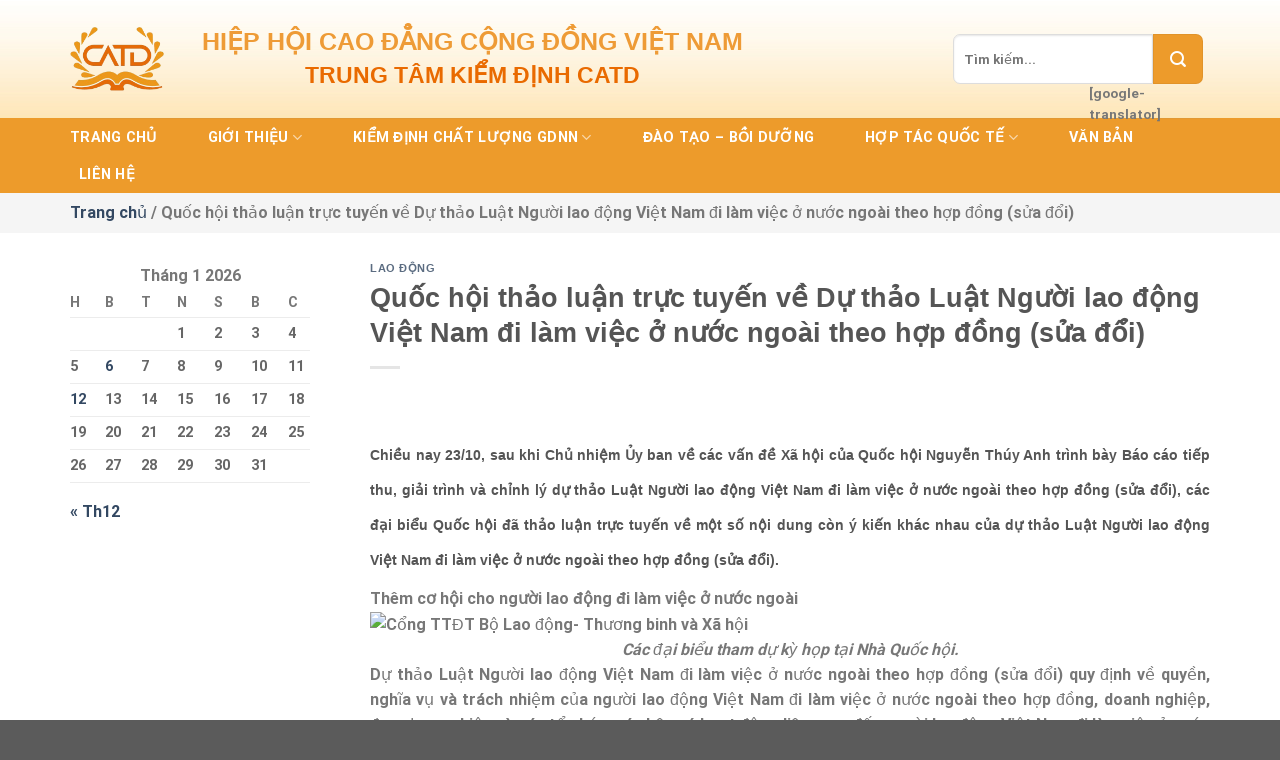

--- FILE ---
content_type: text/html; charset=UTF-8
request_url: https://catd.org.vn/quoc-hoi-thao-luan-truc-tuyen-ve-du-thao-luat-nguoi-lao-dong-viet-nam-di-lam-viec-o-nuoc-ngoai-theo-hop-dong-sua-doi.html
body_size: 31706
content:

<!DOCTYPE html>
<html lang="vi" class="loading-site no-js bg-fill">
<head>
	<meta charset="UTF-8" />
	<link rel="profile" href="http://gmpg.org/xfn/11" />
	<link rel="pingback" href="https://catd.org.vn/xmlrpc.php" />

	<script>(function(html){html.className = html.className.replace(/\bno-js\b/,'js')})(document.documentElement);</script>
<meta name='robots' content='index, follow, max-image-preview:large, max-snippet:-1, max-video-preview:-1' />
<meta name="dlm-version" content="5.1.6"><meta name="viewport" content="width=device-width, initial-scale=1, maximum-scale=1" />
	<!-- This site is optimized with the Yoast SEO plugin v26.8 - https://yoast.com/product/yoast-seo-wordpress/ -->
	<title>Quốc hội thảo luận trực tuyến về Dự thảo Luật Người lao động Việt Nam đi làm việc ở nước ngoài theo hợp đồng (sửa đổi) - CATD</title>
	<link rel="canonical" href="https://catd.org.vn/quoc-hoi-thao-luan-truc-tuyen-ve-du-thao-luat-nguoi-lao-dong-viet-nam-di-lam-viec-o-nuoc-ngoai-theo-hop-dong-sua-doi.html" />
	<meta property="og:locale" content="vi_VN" />
	<meta property="og:type" content="article" />
	<meta property="og:title" content="Quốc hội thảo luận trực tuyến về Dự thảo Luật Người lao động Việt Nam đi làm việc ở nước ngoài theo hợp đồng (sửa đổi) - CATD" />
	<meta property="og:description" content="Chiều nay 23/10, sau khi Chủ nhiệm Ủy ban về các vấn đề Xã hội của Quốc hội Nguyễn Thúy Anh trình bày Báo cáo tiếp thu, giải trình và chỉnh lý dự thảo Luật Người lao động Việt Nam đi làm việc ở nước ngoài theo hợp đồng (sửa đổi), các đại biểu Quốc..." />
	<meta property="og:url" content="https://catd.org.vn/quoc-hoi-thao-luan-truc-tuyen-ve-du-thao-luat-nguoi-lao-dong-viet-nam-di-lam-viec-o-nuoc-ngoai-theo-hop-dong-sua-doi.html" />
	<meta property="og:site_name" content="CATD" />
	<meta property="article:publisher" content="https://www.facebook.com/Trung-t%c3%a2m-CATD-100366271619941/" />
	<meta property="article:published_time" content="2020-10-23T02:50:27+00:00" />
	<meta property="article:modified_time" content="2020-11-13T02:54:50+00:00" />
	<meta property="og:image" content="http://molisa.gov.vn/Upload/Store/39244b97-59a4-4e25-b2f7-65a7acd55d2e.jpg" />
	<meta name="author" content="catdorg" />
	<script type="application/ld+json" class="yoast-schema-graph">{"@context":"https://schema.org","@graph":[{"@type":"Article","@id":"https://catd.org.vn/quoc-hoi-thao-luan-truc-tuyen-ve-du-thao-luat-nguoi-lao-dong-viet-nam-di-lam-viec-o-nuoc-ngoai-theo-hop-dong-sua-doi.html#article","isPartOf":{"@id":"https://catd.org.vn/quoc-hoi-thao-luan-truc-tuyen-ve-du-thao-luat-nguoi-lao-dong-viet-nam-di-lam-viec-o-nuoc-ngoai-theo-hop-dong-sua-doi.html"},"author":{"name":"catdorg","@id":"https://catd.org.vn/#/schema/person/f19e123a1d734545d9d9c6d10b1adfc6"},"headline":"Quốc hội thảo luận trực tuyến về Dự thảo Luật Người lao động Việt Nam đi làm việc ở nước ngoài theo hợp đồng (sửa đổi)","datePublished":"2020-10-23T02:50:27+00:00","dateModified":"2020-11-13T02:54:50+00:00","mainEntityOfPage":{"@id":"https://catd.org.vn/quoc-hoi-thao-luan-truc-tuyen-ve-du-thao-luat-nguoi-lao-dong-viet-nam-di-lam-viec-o-nuoc-ngoai-theo-hop-dong-sua-doi.html"},"wordCount":4746,"commentCount":0,"image":{"@id":"https://catd.org.vn/quoc-hoi-thao-luan-truc-tuyen-ve-du-thao-luat-nguoi-lao-dong-viet-nam-di-lam-viec-o-nuoc-ngoai-theo-hop-dong-sua-doi.html#primaryimage"},"thumbnailUrl":"http://molisa.gov.vn/Upload/Store/39244b97-59a4-4e25-b2f7-65a7acd55d2e.jpg","articleSection":["Lao động"],"inLanguage":"vi","potentialAction":[{"@type":"CommentAction","name":"Comment","target":["https://catd.org.vn/quoc-hoi-thao-luan-truc-tuyen-ve-du-thao-luat-nguoi-lao-dong-viet-nam-di-lam-viec-o-nuoc-ngoai-theo-hop-dong-sua-doi.html#respond"]}]},{"@type":"WebPage","@id":"https://catd.org.vn/quoc-hoi-thao-luan-truc-tuyen-ve-du-thao-luat-nguoi-lao-dong-viet-nam-di-lam-viec-o-nuoc-ngoai-theo-hop-dong-sua-doi.html","url":"https://catd.org.vn/quoc-hoi-thao-luan-truc-tuyen-ve-du-thao-luat-nguoi-lao-dong-viet-nam-di-lam-viec-o-nuoc-ngoai-theo-hop-dong-sua-doi.html","name":"Quốc hội thảo luận trực tuyến về Dự thảo Luật Người lao động Việt Nam đi làm việc ở nước ngoài theo hợp đồng (sửa đổi) - CATD","isPartOf":{"@id":"https://catd.org.vn/#website"},"primaryImageOfPage":{"@id":"https://catd.org.vn/quoc-hoi-thao-luan-truc-tuyen-ve-du-thao-luat-nguoi-lao-dong-viet-nam-di-lam-viec-o-nuoc-ngoai-theo-hop-dong-sua-doi.html#primaryimage"},"image":{"@id":"https://catd.org.vn/quoc-hoi-thao-luan-truc-tuyen-ve-du-thao-luat-nguoi-lao-dong-viet-nam-di-lam-viec-o-nuoc-ngoai-theo-hop-dong-sua-doi.html#primaryimage"},"thumbnailUrl":"http://molisa.gov.vn/Upload/Store/39244b97-59a4-4e25-b2f7-65a7acd55d2e.jpg","datePublished":"2020-10-23T02:50:27+00:00","dateModified":"2020-11-13T02:54:50+00:00","author":{"@id":"https://catd.org.vn/#/schema/person/f19e123a1d734545d9d9c6d10b1adfc6"},"breadcrumb":{"@id":"https://catd.org.vn/quoc-hoi-thao-luan-truc-tuyen-ve-du-thao-luat-nguoi-lao-dong-viet-nam-di-lam-viec-o-nuoc-ngoai-theo-hop-dong-sua-doi.html#breadcrumb"},"inLanguage":"vi","potentialAction":[{"@type":"ReadAction","target":["https://catd.org.vn/quoc-hoi-thao-luan-truc-tuyen-ve-du-thao-luat-nguoi-lao-dong-viet-nam-di-lam-viec-o-nuoc-ngoai-theo-hop-dong-sua-doi.html"]}]},{"@type":"ImageObject","inLanguage":"vi","@id":"https://catd.org.vn/quoc-hoi-thao-luan-truc-tuyen-ve-du-thao-luat-nguoi-lao-dong-viet-nam-di-lam-viec-o-nuoc-ngoai-theo-hop-dong-sua-doi.html#primaryimage","url":"http://molisa.gov.vn/Upload/Store/39244b97-59a4-4e25-b2f7-65a7acd55d2e.jpg","contentUrl":"http://molisa.gov.vn/Upload/Store/39244b97-59a4-4e25-b2f7-65a7acd55d2e.jpg"},{"@type":"BreadcrumbList","@id":"https://catd.org.vn/quoc-hoi-thao-luan-truc-tuyen-ve-du-thao-luat-nguoi-lao-dong-viet-nam-di-lam-viec-o-nuoc-ngoai-theo-hop-dong-sua-doi.html#breadcrumb","itemListElement":[{"@type":"ListItem","position":1,"name":"Trang chủ","item":"https://catd.org.vn/"},{"@type":"ListItem","position":2,"name":"Quốc hội thảo luận trực tuyến về Dự thảo Luật Người lao động Việt Nam đi làm việc ở nước ngoài theo hợp đồng (sửa đổi)"}]},{"@type":"WebSite","@id":"https://catd.org.vn/#website","url":"https://catd.org.vn/","name":"CATD","description":"Một trang web mới sử dụng WordPress","potentialAction":[{"@type":"SearchAction","target":{"@type":"EntryPoint","urlTemplate":"https://catd.org.vn/?s={search_term_string}"},"query-input":{"@type":"PropertyValueSpecification","valueRequired":true,"valueName":"search_term_string"}}],"inLanguage":"vi"},{"@type":"Person","@id":"https://catd.org.vn/#/schema/person/f19e123a1d734545d9d9c6d10b1adfc6","name":"catdorg","image":{"@type":"ImageObject","inLanguage":"vi","@id":"https://catd.org.vn/#/schema/person/image/","url":"https://secure.gravatar.com/avatar/2ed55320b2a189f9f36e14642227ee3e2b68ee4af5d1366f90f9f8f29154e0cb?s=96&d=mm&r=g","contentUrl":"https://secure.gravatar.com/avatar/2ed55320b2a189f9f36e14642227ee3e2b68ee4af5d1366f90f9f8f29154e0cb?s=96&d=mm&r=g","caption":"catdorg"},"url":"https://catd.org.vn/author/catdorg"}]}</script>
	<!-- / Yoast SEO plugin. -->


<link rel='dns-prefetch' href='//cdn.jsdelivr.net' />
<link rel='dns-prefetch' href='//use.fontawesome.com' />
<link rel='prefetch' href='https://catd.org.vn/wp-content/themes/flatsome/assets/js/chunk.countup.js?ver=3.16.2' />
<link rel='prefetch' href='https://catd.org.vn/wp-content/themes/flatsome/assets/js/chunk.sticky-sidebar.js?ver=3.16.2' />
<link rel='prefetch' href='https://catd.org.vn/wp-content/themes/flatsome/assets/js/chunk.tooltips.js?ver=3.16.2' />
<link rel='prefetch' href='https://catd.org.vn/wp-content/themes/flatsome/assets/js/chunk.vendors-popups.js?ver=3.16.2' />
<link rel='prefetch' href='https://catd.org.vn/wp-content/themes/flatsome/assets/js/chunk.vendors-slider.js?ver=3.16.2' />
<style id='wp-img-auto-sizes-contain-inline-css' type='text/css'>
img:is([sizes=auto i],[sizes^="auto," i]){contain-intrinsic-size:3000px 1500px}
/*# sourceURL=wp-img-auto-sizes-contain-inline-css */
</style>
<style id='classic-theme-styles-inline-css' type='text/css'>
/*! This file is auto-generated */
.wp-block-button__link{color:#fff;background-color:#32373c;border-radius:9999px;box-shadow:none;text-decoration:none;padding:calc(.667em + 2px) calc(1.333em + 2px);font-size:1.125em}.wp-block-file__button{background:#32373c;color:#fff;text-decoration:none}
/*# sourceURL=/wp-includes/css/classic-themes.min.css */
</style>
<style id='font-awesome-svg-styles-default-inline-css' type='text/css'>
.svg-inline--fa {
  display: inline-block;
  height: 1em;
  overflow: visible;
  vertical-align: -.125em;
}
/*# sourceURL=font-awesome-svg-styles-default-inline-css */
</style>
<link data-minify="1" rel='stylesheet' id='font-awesome-svg-styles-css' href='https://catd.org.vn/wp-content/cache/min/1/wp-content/uploads/font-awesome/v5.12.1/css/svg-with-js.css?ver=1768980183' type='text/css' media='all' />
<style id='font-awesome-svg-styles-inline-css' type='text/css'>
   .wp-block-font-awesome-icon svg::before,
   .wp-rich-text-font-awesome-icon svg::before {content: unset;}
/*# sourceURL=font-awesome-svg-styles-inline-css */
</style>
<link data-minify="1" rel='stylesheet' id='contact-form-7-css' href='https://catd.org.vn/wp-content/cache/min/1/wp-content/plugins/contact-form-7/includes/css/styles.css?ver=1768980183' type='text/css' media='all' />
<link data-minify="1" rel='stylesheet' id='pdfp-public-css' href='https://catd.org.vn/wp-content/cache/min/1/wp-content/plugins/pdf-poster/build/public.css?ver=1768980183' type='text/css' media='all' />
<style id='woocommerce-inline-inline-css' type='text/css'>
.woocommerce form .form-row .required { visibility: visible; }
/*# sourceURL=woocommerce-inline-inline-css */
</style>
<link data-minify="1" rel='stylesheet' id='font-awesome-official-css' href='https://catd.org.vn/wp-content/cache/min/1/releases/v5.12.1/css/all.css?ver=1768980183' type='text/css' media='all' crossorigin="anonymous" />
<link data-minify="1" rel='stylesheet' id='flatsome-main-css' href='https://catd.org.vn/wp-content/cache/background-css/catd.org.vn/wp-content/cache/min/1/wp-content/themes/flatsome/assets/css/flatsome.css?ver=1768980183&wpr_t=1769012310' type='text/css' media='all' />
<style id='flatsome-main-inline-css' type='text/css'>
@font-face {
				font-family: "fl-icons";
				font-display: block;
				src: url(https://catd.org.vn/wp-content/themes/flatsome/assets/css/icons/fl-icons.eot?v=3.16.2);
				src:
					url(https://catd.org.vn/wp-content/themes/flatsome/assets/css/icons/fl-icons.eot#iefix?v=3.16.2) format("embedded-opentype"),
					url(https://catd.org.vn/wp-content/themes/flatsome/assets/css/icons/fl-icons.woff2?v=3.16.2) format("woff2"),
					url(https://catd.org.vn/wp-content/themes/flatsome/assets/css/icons/fl-icons.ttf?v=3.16.2) format("truetype"),
					url(https://catd.org.vn/wp-content/themes/flatsome/assets/css/icons/fl-icons.woff?v=3.16.2) format("woff"),
					url(https://catd.org.vn/wp-content/themes/flatsome/assets/css/icons/fl-icons.svg?v=3.16.2#fl-icons) format("svg");
			}
/*# sourceURL=flatsome-main-inline-css */
</style>
<link data-minify="1" rel='stylesheet' id='flatsome-shop-css' href='https://catd.org.vn/wp-content/cache/min/1/wp-content/themes/flatsome/assets/css/flatsome-shop.css?ver=1768980183' type='text/css' media='all' />
<link data-minify="1" rel='stylesheet' id='flatsome-style-css' href='https://catd.org.vn/wp-content/cache/background-css/catd.org.vn/wp-content/cache/min/1/wp-content/themes/flatsome-child/style.css?ver=1768980183&wpr_t=1769012310' type='text/css' media='all' />
<link data-minify="1" rel='stylesheet' id='font-awesome-official-v4shim-css' href='https://catd.org.vn/wp-content/cache/min/1/releases/v5.12.1/css/v4-shims.css?ver=1768980183' type='text/css' media='all' crossorigin="anonymous" />
<style id='font-awesome-official-v4shim-inline-css' type='text/css'>
@font-face {
font-family: "FontAwesome";
font-display: block;
src: url("https://use.fontawesome.com/releases/v5.12.1/webfonts/fa-brands-400.eot"),
		url("https://use.fontawesome.com/releases/v5.12.1/webfonts/fa-brands-400.eot?#iefix") format("embedded-opentype"),
		url("https://use.fontawesome.com/releases/v5.12.1/webfonts/fa-brands-400.woff2") format("woff2"),
		url("https://use.fontawesome.com/releases/v5.12.1/webfonts/fa-brands-400.woff") format("woff"),
		url("https://use.fontawesome.com/releases/v5.12.1/webfonts/fa-brands-400.ttf") format("truetype"),
		url("https://use.fontawesome.com/releases/v5.12.1/webfonts/fa-brands-400.svg#fontawesome") format("svg");
}

@font-face {
font-family: "FontAwesome";
font-display: block;
src: url("https://use.fontawesome.com/releases/v5.12.1/webfonts/fa-solid-900.eot"),
		url("https://use.fontawesome.com/releases/v5.12.1/webfonts/fa-solid-900.eot?#iefix") format("embedded-opentype"),
		url("https://use.fontawesome.com/releases/v5.12.1/webfonts/fa-solid-900.woff2") format("woff2"),
		url("https://use.fontawesome.com/releases/v5.12.1/webfonts/fa-solid-900.woff") format("woff"),
		url("https://use.fontawesome.com/releases/v5.12.1/webfonts/fa-solid-900.ttf") format("truetype"),
		url("https://use.fontawesome.com/releases/v5.12.1/webfonts/fa-solid-900.svg#fontawesome") format("svg");
}

@font-face {
font-family: "FontAwesome";
font-display: block;
src: url("https://use.fontawesome.com/releases/v5.12.1/webfonts/fa-regular-400.eot"),
		url("https://use.fontawesome.com/releases/v5.12.1/webfonts/fa-regular-400.eot?#iefix") format("embedded-opentype"),
		url("https://use.fontawesome.com/releases/v5.12.1/webfonts/fa-regular-400.woff2") format("woff2"),
		url("https://use.fontawesome.com/releases/v5.12.1/webfonts/fa-regular-400.woff") format("woff"),
		url("https://use.fontawesome.com/releases/v5.12.1/webfonts/fa-regular-400.ttf") format("truetype"),
		url("https://use.fontawesome.com/releases/v5.12.1/webfonts/fa-regular-400.svg#fontawesome") format("svg");
unicode-range: U+F004-F005,U+F007,U+F017,U+F022,U+F024,U+F02E,U+F03E,U+F044,U+F057-F059,U+F06E,U+F070,U+F075,U+F07B-F07C,U+F080,U+F086,U+F089,U+F094,U+F09D,U+F0A0,U+F0A4-F0A7,U+F0C5,U+F0C7-F0C8,U+F0E0,U+F0EB,U+F0F3,U+F0F8,U+F0FE,U+F111,U+F118-F11A,U+F11C,U+F133,U+F144,U+F146,U+F14A,U+F14D-F14E,U+F150-F152,U+F15B-F15C,U+F164-F165,U+F185-F186,U+F191-F192,U+F1AD,U+F1C1-F1C9,U+F1CD,U+F1D8,U+F1E3,U+F1EA,U+F1F6,U+F1F9,U+F20A,U+F247-F249,U+F24D,U+F254-F25B,U+F25D,U+F267,U+F271-F274,U+F279,U+F28B,U+F28D,U+F2B5-F2B6,U+F2B9,U+F2BB,U+F2BD,U+F2C1-F2C2,U+F2D0,U+F2D2,U+F2DC,U+F2ED,U+F328,U+F358-F35B,U+F3A5,U+F3D1,U+F410,U+F4AD;
}
/*# sourceURL=font-awesome-official-v4shim-inline-css */
</style>
<script type="text/javascript" src="https://catd.org.vn/wp-includes/js/jquery/jquery.min.js" id="jquery-core-js"></script>
<script type="text/javascript" src="https://catd.org.vn/wp-includes/js/jquery/jquery-migrate.min.js" id="jquery-migrate-js"></script>
<script type="text/javascript" src="https://catd.org.vn/wp-content/plugins/woocommerce/assets/js/jquery-blockui/jquery.blockUI.min.js" id="wc-jquery-blockui-js" defer="defer" data-wp-strategy="defer"></script>
<script type="text/javascript" id="wc-add-to-cart-js-extra">
/* <![CDATA[ */
var wc_add_to_cart_params = {"ajax_url":"/wp-admin/admin-ajax.php","wc_ajax_url":"/?wc-ajax=%%endpoint%%","i18n_view_cart":"Xem gi\u1ecf h\u00e0ng","cart_url":"https://catd.org.vn","is_cart":"","cart_redirect_after_add":"no"};
//# sourceURL=wc-add-to-cart-js-extra
/* ]]> */
</script>
<script type="text/javascript" src="https://catd.org.vn/wp-content/plugins/woocommerce/assets/js/frontend/add-to-cart.min.js" id="wc-add-to-cart-js" defer="defer" data-wp-strategy="defer"></script>
<script type="text/javascript" src="https://catd.org.vn/wp-content/plugins/woocommerce/assets/js/js-cookie/js.cookie.min.js" id="wc-js-cookie-js" defer="defer" data-wp-strategy="defer"></script>
<script type="text/javascript" id="woocommerce-js-extra">
/* <![CDATA[ */
var woocommerce_params = {"ajax_url":"/wp-admin/admin-ajax.php","wc_ajax_url":"/?wc-ajax=%%endpoint%%","i18n_password_show":"Hi\u1ec3n th\u1ecb m\u1eadt kh\u1ea9u","i18n_password_hide":"\u1ea8n m\u1eadt kh\u1ea9u"};
//# sourceURL=woocommerce-js-extra
/* ]]> */
</script>
<script type="text/javascript" src="https://catd.org.vn/wp-content/plugins/woocommerce/assets/js/frontend/woocommerce.min.js" id="woocommerce-js" defer="defer" data-wp-strategy="defer"></script>
        <style>
                    </style>
<style>.bg{opacity: 0; transition: opacity 1s; -webkit-transition: opacity 1s;} .bg-loaded{opacity: 1;}</style>	<noscript><style>.woocommerce-product-gallery{ opacity: 1 !important; }</style></noscript>
	<link rel="icon" href="https://catd.org.vn/wp-content/uploads/2020/09/cropped-logo-catd-1-32x32.png" sizes="32x32" />
<link rel="icon" href="https://catd.org.vn/wp-content/uploads/2020/09/cropped-logo-catd-1-192x192.png" sizes="192x192" />
<link rel="apple-touch-icon" href="https://catd.org.vn/wp-content/uploads/2020/09/cropped-logo-catd-1-180x180.png" />
<meta name="msapplication-TileImage" content="https://catd.org.vn/wp-content/uploads/2020/09/cropped-logo-catd-1-270x270.png" />
<style id="custom-css" type="text/css">:root {--primary-color: #ed9b2b;}html{background-image: var(--wpr-bg-fd803094-c4a1-4b35-aeaf-ab2137405f4f);}.container-width, .full-width .ubermenu-nav, .container, .row{max-width: 1170px}.row.row-collapse{max-width: 1140px}.row.row-small{max-width: 1162.5px}.row.row-large{max-width: 1200px}.header-main{height: 118px}#logo img{max-height: 118px}#logo{width:102px;}#logo img{padding:27px 0;}.header-bottom{min-height: 55px}.header-top{min-height: 40px}.transparent .header-main{height: 265px}.transparent #logo img{max-height: 265px}.has-transparent + .page-title:first-of-type,.has-transparent + #main > .page-title,.has-transparent + #main > div > .page-title,.has-transparent + #main .page-header-wrapper:first-of-type .page-title{padding-top: 315px;}.header.show-on-scroll,.stuck .header-main{height:70px!important}.stuck #logo img{max-height: 70px!important}.search-form{ width: 100%;}.header-bg-color {background-color: rgba(255,255,255,0)}.header-bg-image {background-image: var(--wpr-bg-33c64724-813d-4e96-bb24-e946ab85325c);}.header-bg-image {background-repeat: repeat-x;}.header-bottom {background-color: #ed9b2b}.stuck .header-main .nav > li > a{line-height: 50px }.header-bottom-nav > li > a{line-height: 16px }@media (max-width: 549px) {.header-main{height: 100px}#logo img{max-height: 100px}}/* Color */.accordion-title.active, .has-icon-bg .icon .icon-inner,.logo a, .primary.is-underline, .primary.is-link, .badge-outline .badge-inner, .nav-outline > li.active> a,.nav-outline >li.active > a, .cart-icon strong,[data-color='primary'], .is-outline.primary{color: #ed9b2b;}/* Color !important */[data-text-color="primary"]{color: #ed9b2b!important;}/* Background Color */[data-text-bg="primary"]{background-color: #ed9b2b;}/* Background */.scroll-to-bullets a,.featured-title, .label-new.menu-item > a:after, .nav-pagination > li > .current,.nav-pagination > li > span:hover,.nav-pagination > li > a:hover,.has-hover:hover .badge-outline .badge-inner,button[type="submit"], .button.wc-forward:not(.checkout):not(.checkout-button), .button.submit-button, .button.primary:not(.is-outline),.featured-table .title,.is-outline:hover, .has-icon:hover .icon-label,.nav-dropdown-bold .nav-column li > a:hover, .nav-dropdown.nav-dropdown-bold > li > a:hover, .nav-dropdown-bold.dark .nav-column li > a:hover, .nav-dropdown.nav-dropdown-bold.dark > li > a:hover, .header-vertical-menu__opener ,.is-outline:hover, .tagcloud a:hover,.grid-tools a, input[type='submit']:not(.is-form), .box-badge:hover .box-text, input.button.alt,.nav-box > li > a:hover,.nav-box > li.active > a,.nav-pills > li.active > a ,.current-dropdown .cart-icon strong, .cart-icon:hover strong, .nav-line-bottom > li > a:before, .nav-line-grow > li > a:before, .nav-line > li > a:before,.banner, .header-top, .slider-nav-circle .flickity-prev-next-button:hover svg, .slider-nav-circle .flickity-prev-next-button:hover .arrow, .primary.is-outline:hover, .button.primary:not(.is-outline), input[type='submit'].primary, input[type='submit'].primary, input[type='reset'].button, input[type='button'].primary, .badge-inner{background-color: #ed9b2b;}/* Border */.nav-vertical.nav-tabs > li.active > a,.scroll-to-bullets a.active,.nav-pagination > li > .current,.nav-pagination > li > span:hover,.nav-pagination > li > a:hover,.has-hover:hover .badge-outline .badge-inner,.accordion-title.active,.featured-table,.is-outline:hover, .tagcloud a:hover,blockquote, .has-border, .cart-icon strong:after,.cart-icon strong,.blockUI:before, .processing:before,.loading-spin, .slider-nav-circle .flickity-prev-next-button:hover svg, .slider-nav-circle .flickity-prev-next-button:hover .arrow, .primary.is-outline:hover{border-color: #ed9b2b}.nav-tabs > li.active > a{border-top-color: #ed9b2b}.widget_shopping_cart_content .blockUI.blockOverlay:before { border-left-color: #ed9b2b }.woocommerce-checkout-review-order .blockUI.blockOverlay:before { border-left-color: #ed9b2b }/* Fill */.slider .flickity-prev-next-button:hover svg,.slider .flickity-prev-next-button:hover .arrow{fill: #ed9b2b;}/* Focus */.primary:focus-visible, .submit-button:focus-visible, button[type="submit"]:focus-visible { outline-color: #ed9b2b!important; }/* Background Color */[data-icon-label]:after, .secondary.is-underline:hover,.secondary.is-outline:hover,.icon-label,.button.secondary:not(.is-outline),.button.alt:not(.is-outline), .badge-inner.on-sale, .button.checkout, .single_add_to_cart_button, .current .breadcrumb-step{ background-color:#ed9b2b; }[data-text-bg="secondary"]{background-color: #ed9b2b;}/* Color */.secondary.is-underline,.secondary.is-link, .secondary.is-outline,.stars a.active, .star-rating:before, .woocommerce-page .star-rating:before,.star-rating span:before, .color-secondary{color: #ed9b2b}/* Color !important */[data-text-color="secondary"]{color: #ed9b2b!important;}/* Border */.secondary.is-outline:hover{border-color:#ed9b2b}/* Focus */.secondary:focus-visible, .alt:focus-visible { outline-color: #ed9b2b!important; }.alert.is-underline:hover,.alert.is-outline:hover,.alert{background-color: #ed9b2b}.alert.is-link, .alert.is-outline, .color-alert{color: #ed9b2b;}/* Color !important */[data-text-color="alert"]{color: #ed9b2b!important;}/* Background Color */[data-text-bg="alert"]{background-color: #ed9b2b;}body{font-size: 100%;}@media screen and (max-width: 549px){body{font-size: 100%;}}body{font-family: Roboto, sans-serif;}body {font-weight: 400;font-style: normal;}.nav > li > a {font-family: Roboto, sans-serif;}.mobile-sidebar-levels-2 .nav > li > ul > li > a {font-family: Roboto, sans-serif;}.nav > li > a,.mobile-sidebar-levels-2 .nav > li > ul > li > a {font-weight: 700;font-style: normal;}h1,h2,h3,h4,h5,h6,.heading-font, .off-canvas-center .nav-sidebar.nav-vertical > li > a{font-family: "Open Sans Condensed", sans-serif;}h1,h2,h3,h4,h5,h6,.heading-font,.banner h1,.banner h2 {font-weight: 700;font-style: normal;}.alt-font{font-family: "Open Sans Condensed", sans-serif;}.alt-font {font-weight: 100!important;font-style: normal!important;}.header:not(.transparent) .header-bottom-nav.nav > li > a{color: #ffffff;}@media screen and (min-width: 550px){.products .box-vertical .box-image{min-width: 300px!important;width: 300px!important;}}.nav-vertical-fly-out > li + li {border-top-width: 1px; border-top-style: solid;}/* Custom CSS */.header-search-form-wrapper {margin-left:100px;}.title-tintuc .section-title-normal span {border: none;color: #fff;font-weight: 600;font-size: 18px;width: 300px;padding-left: 20px;background-color: #ed9b2b;padding: 10px 20px;text-align: center;}.title-tintuc .section-title-normal {border:none;}.title-tintuc {z-index:9999;position:relative; bottom:25px;}.section-title-container {margin-bottom:0;}.section-title-normal {margin-bottom:0;}.box-blog-post .is-divider {display:none;}.blog-tintuc .box-blog-post .box-text {padding-bottom:20px;}.post-item {padding-bottom:50px;}.flickity-page-dots .dot.is-selected {background-color:#ed1c22; border-color:#ed1c22;}.flickity-page-dots {z-index:9999;position: absolute;top: -25px;padding: 0;margin: 0;list-style: none;text-align: center;line-height: 1;right: 0px; bottom:auto; left:auto;}.blog-tuyensinh .post-title {height:38px; overflow:hidden;}.blog-tuyensinh .box-text {padding-bottom:10px;}ul {list-style:none;}.col-inner ul li {margin-left:0; padding-left:15px}.blog-thongbao .box-text {padding-bottom:10px; padding-top:0;}.blog-thongbao .post-title {font-weight:500;}#footer p {margin-bottom:5px;}.absolute-footer {display:none;}.blog-wrapper .image-cover {padding-top:200px !important;}.blog-wrapper .box-vertical {border-bottom:1px solid #ddd; padding-bottom:30px}.blog-wrapper .post-item {padding-bottom:30px;}.widget-title {display: block;background: #ed1c22;color: #fff;text-align: center;line-height: 40px !important;height: 40px;overflow: hidden;}.widget .is-divider{display:none;}.header-main .button.secondary:not(.is-outline) {background-color: #ed9b2b;height: 50px;width: 50px; border-top-right-radius:7px; border-bottom-right-radius:7px;}.header-main input[type='search'] {height:50px; border-bottom-left-radius:7px; border-top-left-radius:7px; width:200px;}.col-background .box-vertical {border-bottom:1px dashed #ddd;}.title-tintuc2 .section-title-normal span {border: none;color: #fff;font-weight: 600;font-size: 18px;width: 150px;padding-left: 20px;background-color: #ed9b2b;padding: 10px 20px;text-align: center;}.title-tintuc2 .section-title-normal {border:none;}.title-tintuc2 .section-title-normal:before {content:url(https://catd.org.vn/wp-content/uploads/2020/09/v1.png);position: absolute;left: -14px;bottom: 12px;}.title-tintuc2 .section-title-normal:after {content:url(https://catd.org.vn/wp-content/uploads/2020/09/v2.png);position: absolute;left: 150px;bottom: 12px;}.title-tintuc2 {z-index:9999;position:relative; bottom:25px;}.col-background .col-inner {border-radius:10px}.col-background2 .col-inner {border-radius:10px}.html_top_right_text {position: absolute !important;bottom: -41px;}#sortable {float: right !important;}.header-bottom .nav-spacing-medium>li {margin-right:42px;}.tintuc-khac .box-image {display:none;}.tintuc-khac .box-text {padding-bottom:0;}.tintuc-khac .post-title:before {content: "f111";font-family: 'FontAwesome' !important;font-size: 8px;margin-right: 10px;color: #ed9b2b;font-weight: bold;background-color: #ed9b2b;border-radius: 99px;position: relative;bottom: 2px;} .tintuc-khac .post-title {font-weight:500;}#mvcwid {padding: 0 10px;}/* Custom CSS Mobile */@media (max-width: 549px){.title-tintuc .section-title-normal:before {content:url(https://catd.org.vn/wp-content/uploads/2020/09/ghgj.png);position: absolute;left: -10px;bottom: 22px;}#logo {width: 80px;}.logo-left .logo {margin-left: 0;margin-right: 0px;}.header-block-block-1 {line-height:15px;}.html_top_right_text {position: initial !important;}#sortable li {width: 28px;float: left;overflow: hidden;}.off-canvas:not(.off-canvas-center) .nav-vertical li>a {font-size: 10px;}}.label-new.menu-item > a:after{content:"New";}.label-hot.menu-item > a:after{content:"Hot";}.label-sale.menu-item > a:after{content:"Sale";}.label-popular.menu-item > a:after{content:"Popular";}</style><style id="kirki-inline-styles">/* cyrillic-ext */
@font-face {
  font-family: 'Roboto';
  font-style: normal;
  font-weight: 400;
  font-stretch: normal;
  font-display: swap;
  src: url(https://catd.org.vn/wp-content/fonts/roboto/font) format('woff');
  unicode-range: U+0460-052F, U+1C80-1C8A, U+20B4, U+2DE0-2DFF, U+A640-A69F, U+FE2E-FE2F;
}
/* cyrillic */
@font-face {
  font-family: 'Roboto';
  font-style: normal;
  font-weight: 400;
  font-stretch: normal;
  font-display: swap;
  src: url(https://catd.org.vn/wp-content/fonts/roboto/font) format('woff');
  unicode-range: U+0301, U+0400-045F, U+0490-0491, U+04B0-04B1, U+2116;
}
/* greek-ext */
@font-face {
  font-family: 'Roboto';
  font-style: normal;
  font-weight: 400;
  font-stretch: normal;
  font-display: swap;
  src: url(https://catd.org.vn/wp-content/fonts/roboto/font) format('woff');
  unicode-range: U+1F00-1FFF;
}
/* greek */
@font-face {
  font-family: 'Roboto';
  font-style: normal;
  font-weight: 400;
  font-stretch: normal;
  font-display: swap;
  src: url(https://catd.org.vn/wp-content/fonts/roboto/font) format('woff');
  unicode-range: U+0370-0377, U+037A-037F, U+0384-038A, U+038C, U+038E-03A1, U+03A3-03FF;
}
/* math */
@font-face {
  font-family: 'Roboto';
  font-style: normal;
  font-weight: 400;
  font-stretch: normal;
  font-display: swap;
  src: url(https://catd.org.vn/wp-content/fonts/roboto/font) format('woff');
  unicode-range: U+0302-0303, U+0305, U+0307-0308, U+0310, U+0312, U+0315, U+031A, U+0326-0327, U+032C, U+032F-0330, U+0332-0333, U+0338, U+033A, U+0346, U+034D, U+0391-03A1, U+03A3-03A9, U+03B1-03C9, U+03D1, U+03D5-03D6, U+03F0-03F1, U+03F4-03F5, U+2016-2017, U+2034-2038, U+203C, U+2040, U+2043, U+2047, U+2050, U+2057, U+205F, U+2070-2071, U+2074-208E, U+2090-209C, U+20D0-20DC, U+20E1, U+20E5-20EF, U+2100-2112, U+2114-2115, U+2117-2121, U+2123-214F, U+2190, U+2192, U+2194-21AE, U+21B0-21E5, U+21F1-21F2, U+21F4-2211, U+2213-2214, U+2216-22FF, U+2308-230B, U+2310, U+2319, U+231C-2321, U+2336-237A, U+237C, U+2395, U+239B-23B7, U+23D0, U+23DC-23E1, U+2474-2475, U+25AF, U+25B3, U+25B7, U+25BD, U+25C1, U+25CA, U+25CC, U+25FB, U+266D-266F, U+27C0-27FF, U+2900-2AFF, U+2B0E-2B11, U+2B30-2B4C, U+2BFE, U+3030, U+FF5B, U+FF5D, U+1D400-1D7FF, U+1EE00-1EEFF;
}
/* symbols */
@font-face {
  font-family: 'Roboto';
  font-style: normal;
  font-weight: 400;
  font-stretch: normal;
  font-display: swap;
  src: url(https://catd.org.vn/wp-content/fonts/roboto/font) format('woff');
  unicode-range: U+0001-000C, U+000E-001F, U+007F-009F, U+20DD-20E0, U+20E2-20E4, U+2150-218F, U+2190, U+2192, U+2194-2199, U+21AF, U+21E6-21F0, U+21F3, U+2218-2219, U+2299, U+22C4-22C6, U+2300-243F, U+2440-244A, U+2460-24FF, U+25A0-27BF, U+2800-28FF, U+2921-2922, U+2981, U+29BF, U+29EB, U+2B00-2BFF, U+4DC0-4DFF, U+FFF9-FFFB, U+10140-1018E, U+10190-1019C, U+101A0, U+101D0-101FD, U+102E0-102FB, U+10E60-10E7E, U+1D2C0-1D2D3, U+1D2E0-1D37F, U+1F000-1F0FF, U+1F100-1F1AD, U+1F1E6-1F1FF, U+1F30D-1F30F, U+1F315, U+1F31C, U+1F31E, U+1F320-1F32C, U+1F336, U+1F378, U+1F37D, U+1F382, U+1F393-1F39F, U+1F3A7-1F3A8, U+1F3AC-1F3AF, U+1F3C2, U+1F3C4-1F3C6, U+1F3CA-1F3CE, U+1F3D4-1F3E0, U+1F3ED, U+1F3F1-1F3F3, U+1F3F5-1F3F7, U+1F408, U+1F415, U+1F41F, U+1F426, U+1F43F, U+1F441-1F442, U+1F444, U+1F446-1F449, U+1F44C-1F44E, U+1F453, U+1F46A, U+1F47D, U+1F4A3, U+1F4B0, U+1F4B3, U+1F4B9, U+1F4BB, U+1F4BF, U+1F4C8-1F4CB, U+1F4D6, U+1F4DA, U+1F4DF, U+1F4E3-1F4E6, U+1F4EA-1F4ED, U+1F4F7, U+1F4F9-1F4FB, U+1F4FD-1F4FE, U+1F503, U+1F507-1F50B, U+1F50D, U+1F512-1F513, U+1F53E-1F54A, U+1F54F-1F5FA, U+1F610, U+1F650-1F67F, U+1F687, U+1F68D, U+1F691, U+1F694, U+1F698, U+1F6AD, U+1F6B2, U+1F6B9-1F6BA, U+1F6BC, U+1F6C6-1F6CF, U+1F6D3-1F6D7, U+1F6E0-1F6EA, U+1F6F0-1F6F3, U+1F6F7-1F6FC, U+1F700-1F7FF, U+1F800-1F80B, U+1F810-1F847, U+1F850-1F859, U+1F860-1F887, U+1F890-1F8AD, U+1F8B0-1F8BB, U+1F8C0-1F8C1, U+1F900-1F90B, U+1F93B, U+1F946, U+1F984, U+1F996, U+1F9E9, U+1FA00-1FA6F, U+1FA70-1FA7C, U+1FA80-1FA89, U+1FA8F-1FAC6, U+1FACE-1FADC, U+1FADF-1FAE9, U+1FAF0-1FAF8, U+1FB00-1FBFF;
}
/* vietnamese */
@font-face {
  font-family: 'Roboto';
  font-style: normal;
  font-weight: 400;
  font-stretch: normal;
  font-display: swap;
  src: url(https://catd.org.vn/wp-content/fonts/roboto/font) format('woff');
  unicode-range: U+0102-0103, U+0110-0111, U+0128-0129, U+0168-0169, U+01A0-01A1, U+01AF-01B0, U+0300-0301, U+0303-0304, U+0308-0309, U+0323, U+0329, U+1EA0-1EF9, U+20AB;
}
/* latin-ext */
@font-face {
  font-family: 'Roboto';
  font-style: normal;
  font-weight: 400;
  font-stretch: normal;
  font-display: swap;
  src: url(https://catd.org.vn/wp-content/fonts/roboto/font) format('woff');
  unicode-range: U+0100-02BA, U+02BD-02C5, U+02C7-02CC, U+02CE-02D7, U+02DD-02FF, U+0304, U+0308, U+0329, U+1D00-1DBF, U+1E00-1E9F, U+1EF2-1EFF, U+2020, U+20A0-20AB, U+20AD-20C0, U+2113, U+2C60-2C7F, U+A720-A7FF;
}
/* latin */
@font-face {
  font-family: 'Roboto';
  font-style: normal;
  font-weight: 400;
  font-stretch: normal;
  font-display: swap;
  src: url(https://catd.org.vn/wp-content/fonts/roboto/font) format('woff');
  unicode-range: U+0000-00FF, U+0131, U+0152-0153, U+02BB-02BC, U+02C6, U+02DA, U+02DC, U+0304, U+0308, U+0329, U+2000-206F, U+20AC, U+2122, U+2191, U+2193, U+2212, U+2215, U+FEFF, U+FFFD;
}
/* cyrillic-ext */
@font-face {
  font-family: 'Roboto';
  font-style: normal;
  font-weight: 700;
  font-stretch: normal;
  font-display: swap;
  src: url(https://catd.org.vn/wp-content/fonts/roboto/font) format('woff');
  unicode-range: U+0460-052F, U+1C80-1C8A, U+20B4, U+2DE0-2DFF, U+A640-A69F, U+FE2E-FE2F;
}
/* cyrillic */
@font-face {
  font-family: 'Roboto';
  font-style: normal;
  font-weight: 700;
  font-stretch: normal;
  font-display: swap;
  src: url(https://catd.org.vn/wp-content/fonts/roboto/font) format('woff');
  unicode-range: U+0301, U+0400-045F, U+0490-0491, U+04B0-04B1, U+2116;
}
/* greek-ext */
@font-face {
  font-family: 'Roboto';
  font-style: normal;
  font-weight: 700;
  font-stretch: normal;
  font-display: swap;
  src: url(https://catd.org.vn/wp-content/fonts/roboto/font) format('woff');
  unicode-range: U+1F00-1FFF;
}
/* greek */
@font-face {
  font-family: 'Roboto';
  font-style: normal;
  font-weight: 700;
  font-stretch: normal;
  font-display: swap;
  src: url(https://catd.org.vn/wp-content/fonts/roboto/font) format('woff');
  unicode-range: U+0370-0377, U+037A-037F, U+0384-038A, U+038C, U+038E-03A1, U+03A3-03FF;
}
/* math */
@font-face {
  font-family: 'Roboto';
  font-style: normal;
  font-weight: 700;
  font-stretch: normal;
  font-display: swap;
  src: url(https://catd.org.vn/wp-content/fonts/roboto/font) format('woff');
  unicode-range: U+0302-0303, U+0305, U+0307-0308, U+0310, U+0312, U+0315, U+031A, U+0326-0327, U+032C, U+032F-0330, U+0332-0333, U+0338, U+033A, U+0346, U+034D, U+0391-03A1, U+03A3-03A9, U+03B1-03C9, U+03D1, U+03D5-03D6, U+03F0-03F1, U+03F4-03F5, U+2016-2017, U+2034-2038, U+203C, U+2040, U+2043, U+2047, U+2050, U+2057, U+205F, U+2070-2071, U+2074-208E, U+2090-209C, U+20D0-20DC, U+20E1, U+20E5-20EF, U+2100-2112, U+2114-2115, U+2117-2121, U+2123-214F, U+2190, U+2192, U+2194-21AE, U+21B0-21E5, U+21F1-21F2, U+21F4-2211, U+2213-2214, U+2216-22FF, U+2308-230B, U+2310, U+2319, U+231C-2321, U+2336-237A, U+237C, U+2395, U+239B-23B7, U+23D0, U+23DC-23E1, U+2474-2475, U+25AF, U+25B3, U+25B7, U+25BD, U+25C1, U+25CA, U+25CC, U+25FB, U+266D-266F, U+27C0-27FF, U+2900-2AFF, U+2B0E-2B11, U+2B30-2B4C, U+2BFE, U+3030, U+FF5B, U+FF5D, U+1D400-1D7FF, U+1EE00-1EEFF;
}
/* symbols */
@font-face {
  font-family: 'Roboto';
  font-style: normal;
  font-weight: 700;
  font-stretch: normal;
  font-display: swap;
  src: url(https://catd.org.vn/wp-content/fonts/roboto/font) format('woff');
  unicode-range: U+0001-000C, U+000E-001F, U+007F-009F, U+20DD-20E0, U+20E2-20E4, U+2150-218F, U+2190, U+2192, U+2194-2199, U+21AF, U+21E6-21F0, U+21F3, U+2218-2219, U+2299, U+22C4-22C6, U+2300-243F, U+2440-244A, U+2460-24FF, U+25A0-27BF, U+2800-28FF, U+2921-2922, U+2981, U+29BF, U+29EB, U+2B00-2BFF, U+4DC0-4DFF, U+FFF9-FFFB, U+10140-1018E, U+10190-1019C, U+101A0, U+101D0-101FD, U+102E0-102FB, U+10E60-10E7E, U+1D2C0-1D2D3, U+1D2E0-1D37F, U+1F000-1F0FF, U+1F100-1F1AD, U+1F1E6-1F1FF, U+1F30D-1F30F, U+1F315, U+1F31C, U+1F31E, U+1F320-1F32C, U+1F336, U+1F378, U+1F37D, U+1F382, U+1F393-1F39F, U+1F3A7-1F3A8, U+1F3AC-1F3AF, U+1F3C2, U+1F3C4-1F3C6, U+1F3CA-1F3CE, U+1F3D4-1F3E0, U+1F3ED, U+1F3F1-1F3F3, U+1F3F5-1F3F7, U+1F408, U+1F415, U+1F41F, U+1F426, U+1F43F, U+1F441-1F442, U+1F444, U+1F446-1F449, U+1F44C-1F44E, U+1F453, U+1F46A, U+1F47D, U+1F4A3, U+1F4B0, U+1F4B3, U+1F4B9, U+1F4BB, U+1F4BF, U+1F4C8-1F4CB, U+1F4D6, U+1F4DA, U+1F4DF, U+1F4E3-1F4E6, U+1F4EA-1F4ED, U+1F4F7, U+1F4F9-1F4FB, U+1F4FD-1F4FE, U+1F503, U+1F507-1F50B, U+1F50D, U+1F512-1F513, U+1F53E-1F54A, U+1F54F-1F5FA, U+1F610, U+1F650-1F67F, U+1F687, U+1F68D, U+1F691, U+1F694, U+1F698, U+1F6AD, U+1F6B2, U+1F6B9-1F6BA, U+1F6BC, U+1F6C6-1F6CF, U+1F6D3-1F6D7, U+1F6E0-1F6EA, U+1F6F0-1F6F3, U+1F6F7-1F6FC, U+1F700-1F7FF, U+1F800-1F80B, U+1F810-1F847, U+1F850-1F859, U+1F860-1F887, U+1F890-1F8AD, U+1F8B0-1F8BB, U+1F8C0-1F8C1, U+1F900-1F90B, U+1F93B, U+1F946, U+1F984, U+1F996, U+1F9E9, U+1FA00-1FA6F, U+1FA70-1FA7C, U+1FA80-1FA89, U+1FA8F-1FAC6, U+1FACE-1FADC, U+1FADF-1FAE9, U+1FAF0-1FAF8, U+1FB00-1FBFF;
}
/* vietnamese */
@font-face {
  font-family: 'Roboto';
  font-style: normal;
  font-weight: 700;
  font-stretch: normal;
  font-display: swap;
  src: url(https://catd.org.vn/wp-content/fonts/roboto/font) format('woff');
  unicode-range: U+0102-0103, U+0110-0111, U+0128-0129, U+0168-0169, U+01A0-01A1, U+01AF-01B0, U+0300-0301, U+0303-0304, U+0308-0309, U+0323, U+0329, U+1EA0-1EF9, U+20AB;
}
/* latin-ext */
@font-face {
  font-family: 'Roboto';
  font-style: normal;
  font-weight: 700;
  font-stretch: normal;
  font-display: swap;
  src: url(https://catd.org.vn/wp-content/fonts/roboto/font) format('woff');
  unicode-range: U+0100-02BA, U+02BD-02C5, U+02C7-02CC, U+02CE-02D7, U+02DD-02FF, U+0304, U+0308, U+0329, U+1D00-1DBF, U+1E00-1E9F, U+1EF2-1EFF, U+2020, U+20A0-20AB, U+20AD-20C0, U+2113, U+2C60-2C7F, U+A720-A7FF;
}
/* latin */
@font-face {
  font-family: 'Roboto';
  font-style: normal;
  font-weight: 700;
  font-stretch: normal;
  font-display: swap;
  src: url(https://catd.org.vn/wp-content/fonts/roboto/font) format('woff');
  unicode-range: U+0000-00FF, U+0131, U+0152-0153, U+02BB-02BC, U+02C6, U+02DA, U+02DC, U+0304, U+0308, U+0329, U+2000-206F, U+20AC, U+2122, U+2191, U+2193, U+2212, U+2215, U+FEFF, U+FFFD;
}</style><noscript><style id="rocket-lazyload-nojs-css">.rll-youtube-player, [data-lazy-src]{display:none !important;}</style></noscript><link data-minify="1" rel='stylesheet' id='wc-blocks-style-css' href='https://catd.org.vn/wp-content/cache/min/1/wp-content/plugins/woocommerce/assets/client/blocks/wc-blocks.css?ver=1768980183' type='text/css' media='all' />
<style id='global-styles-inline-css' type='text/css'>
:root{--wp--preset--aspect-ratio--square: 1;--wp--preset--aspect-ratio--4-3: 4/3;--wp--preset--aspect-ratio--3-4: 3/4;--wp--preset--aspect-ratio--3-2: 3/2;--wp--preset--aspect-ratio--2-3: 2/3;--wp--preset--aspect-ratio--16-9: 16/9;--wp--preset--aspect-ratio--9-16: 9/16;--wp--preset--color--black: #000000;--wp--preset--color--cyan-bluish-gray: #abb8c3;--wp--preset--color--white: #ffffff;--wp--preset--color--pale-pink: #f78da7;--wp--preset--color--vivid-red: #cf2e2e;--wp--preset--color--luminous-vivid-orange: #ff6900;--wp--preset--color--luminous-vivid-amber: #fcb900;--wp--preset--color--light-green-cyan: #7bdcb5;--wp--preset--color--vivid-green-cyan: #00d084;--wp--preset--color--pale-cyan-blue: #8ed1fc;--wp--preset--color--vivid-cyan-blue: #0693e3;--wp--preset--color--vivid-purple: #9b51e0;--wp--preset--gradient--vivid-cyan-blue-to-vivid-purple: linear-gradient(135deg,rgb(6,147,227) 0%,rgb(155,81,224) 100%);--wp--preset--gradient--light-green-cyan-to-vivid-green-cyan: linear-gradient(135deg,rgb(122,220,180) 0%,rgb(0,208,130) 100%);--wp--preset--gradient--luminous-vivid-amber-to-luminous-vivid-orange: linear-gradient(135deg,rgb(252,185,0) 0%,rgb(255,105,0) 100%);--wp--preset--gradient--luminous-vivid-orange-to-vivid-red: linear-gradient(135deg,rgb(255,105,0) 0%,rgb(207,46,46) 100%);--wp--preset--gradient--very-light-gray-to-cyan-bluish-gray: linear-gradient(135deg,rgb(238,238,238) 0%,rgb(169,184,195) 100%);--wp--preset--gradient--cool-to-warm-spectrum: linear-gradient(135deg,rgb(74,234,220) 0%,rgb(151,120,209) 20%,rgb(207,42,186) 40%,rgb(238,44,130) 60%,rgb(251,105,98) 80%,rgb(254,248,76) 100%);--wp--preset--gradient--blush-light-purple: linear-gradient(135deg,rgb(255,206,236) 0%,rgb(152,150,240) 100%);--wp--preset--gradient--blush-bordeaux: linear-gradient(135deg,rgb(254,205,165) 0%,rgb(254,45,45) 50%,rgb(107,0,62) 100%);--wp--preset--gradient--luminous-dusk: linear-gradient(135deg,rgb(255,203,112) 0%,rgb(199,81,192) 50%,rgb(65,88,208) 100%);--wp--preset--gradient--pale-ocean: linear-gradient(135deg,rgb(255,245,203) 0%,rgb(182,227,212) 50%,rgb(51,167,181) 100%);--wp--preset--gradient--electric-grass: linear-gradient(135deg,rgb(202,248,128) 0%,rgb(113,206,126) 100%);--wp--preset--gradient--midnight: linear-gradient(135deg,rgb(2,3,129) 0%,rgb(40,116,252) 100%);--wp--preset--font-size--small: 13px;--wp--preset--font-size--medium: 20px;--wp--preset--font-size--large: 36px;--wp--preset--font-size--x-large: 42px;--wp--preset--spacing--20: 0.44rem;--wp--preset--spacing--30: 0.67rem;--wp--preset--spacing--40: 1rem;--wp--preset--spacing--50: 1.5rem;--wp--preset--spacing--60: 2.25rem;--wp--preset--spacing--70: 3.38rem;--wp--preset--spacing--80: 5.06rem;--wp--preset--shadow--natural: 6px 6px 9px rgba(0, 0, 0, 0.2);--wp--preset--shadow--deep: 12px 12px 50px rgba(0, 0, 0, 0.4);--wp--preset--shadow--sharp: 6px 6px 0px rgba(0, 0, 0, 0.2);--wp--preset--shadow--outlined: 6px 6px 0px -3px rgb(255, 255, 255), 6px 6px rgb(0, 0, 0);--wp--preset--shadow--crisp: 6px 6px 0px rgb(0, 0, 0);}:where(.is-layout-flex){gap: 0.5em;}:where(.is-layout-grid){gap: 0.5em;}body .is-layout-flex{display: flex;}.is-layout-flex{flex-wrap: wrap;align-items: center;}.is-layout-flex > :is(*, div){margin: 0;}body .is-layout-grid{display: grid;}.is-layout-grid > :is(*, div){margin: 0;}:where(.wp-block-columns.is-layout-flex){gap: 2em;}:where(.wp-block-columns.is-layout-grid){gap: 2em;}:where(.wp-block-post-template.is-layout-flex){gap: 1.25em;}:where(.wp-block-post-template.is-layout-grid){gap: 1.25em;}.has-black-color{color: var(--wp--preset--color--black) !important;}.has-cyan-bluish-gray-color{color: var(--wp--preset--color--cyan-bluish-gray) !important;}.has-white-color{color: var(--wp--preset--color--white) !important;}.has-pale-pink-color{color: var(--wp--preset--color--pale-pink) !important;}.has-vivid-red-color{color: var(--wp--preset--color--vivid-red) !important;}.has-luminous-vivid-orange-color{color: var(--wp--preset--color--luminous-vivid-orange) !important;}.has-luminous-vivid-amber-color{color: var(--wp--preset--color--luminous-vivid-amber) !important;}.has-light-green-cyan-color{color: var(--wp--preset--color--light-green-cyan) !important;}.has-vivid-green-cyan-color{color: var(--wp--preset--color--vivid-green-cyan) !important;}.has-pale-cyan-blue-color{color: var(--wp--preset--color--pale-cyan-blue) !important;}.has-vivid-cyan-blue-color{color: var(--wp--preset--color--vivid-cyan-blue) !important;}.has-vivid-purple-color{color: var(--wp--preset--color--vivid-purple) !important;}.has-black-background-color{background-color: var(--wp--preset--color--black) !important;}.has-cyan-bluish-gray-background-color{background-color: var(--wp--preset--color--cyan-bluish-gray) !important;}.has-white-background-color{background-color: var(--wp--preset--color--white) !important;}.has-pale-pink-background-color{background-color: var(--wp--preset--color--pale-pink) !important;}.has-vivid-red-background-color{background-color: var(--wp--preset--color--vivid-red) !important;}.has-luminous-vivid-orange-background-color{background-color: var(--wp--preset--color--luminous-vivid-orange) !important;}.has-luminous-vivid-amber-background-color{background-color: var(--wp--preset--color--luminous-vivid-amber) !important;}.has-light-green-cyan-background-color{background-color: var(--wp--preset--color--light-green-cyan) !important;}.has-vivid-green-cyan-background-color{background-color: var(--wp--preset--color--vivid-green-cyan) !important;}.has-pale-cyan-blue-background-color{background-color: var(--wp--preset--color--pale-cyan-blue) !important;}.has-vivid-cyan-blue-background-color{background-color: var(--wp--preset--color--vivid-cyan-blue) !important;}.has-vivid-purple-background-color{background-color: var(--wp--preset--color--vivid-purple) !important;}.has-black-border-color{border-color: var(--wp--preset--color--black) !important;}.has-cyan-bluish-gray-border-color{border-color: var(--wp--preset--color--cyan-bluish-gray) !important;}.has-white-border-color{border-color: var(--wp--preset--color--white) !important;}.has-pale-pink-border-color{border-color: var(--wp--preset--color--pale-pink) !important;}.has-vivid-red-border-color{border-color: var(--wp--preset--color--vivid-red) !important;}.has-luminous-vivid-orange-border-color{border-color: var(--wp--preset--color--luminous-vivid-orange) !important;}.has-luminous-vivid-amber-border-color{border-color: var(--wp--preset--color--luminous-vivid-amber) !important;}.has-light-green-cyan-border-color{border-color: var(--wp--preset--color--light-green-cyan) !important;}.has-vivid-green-cyan-border-color{border-color: var(--wp--preset--color--vivid-green-cyan) !important;}.has-pale-cyan-blue-border-color{border-color: var(--wp--preset--color--pale-cyan-blue) !important;}.has-vivid-cyan-blue-border-color{border-color: var(--wp--preset--color--vivid-cyan-blue) !important;}.has-vivid-purple-border-color{border-color: var(--wp--preset--color--vivid-purple) !important;}.has-vivid-cyan-blue-to-vivid-purple-gradient-background{background: var(--wp--preset--gradient--vivid-cyan-blue-to-vivid-purple) !important;}.has-light-green-cyan-to-vivid-green-cyan-gradient-background{background: var(--wp--preset--gradient--light-green-cyan-to-vivid-green-cyan) !important;}.has-luminous-vivid-amber-to-luminous-vivid-orange-gradient-background{background: var(--wp--preset--gradient--luminous-vivid-amber-to-luminous-vivid-orange) !important;}.has-luminous-vivid-orange-to-vivid-red-gradient-background{background: var(--wp--preset--gradient--luminous-vivid-orange-to-vivid-red) !important;}.has-very-light-gray-to-cyan-bluish-gray-gradient-background{background: var(--wp--preset--gradient--very-light-gray-to-cyan-bluish-gray) !important;}.has-cool-to-warm-spectrum-gradient-background{background: var(--wp--preset--gradient--cool-to-warm-spectrum) !important;}.has-blush-light-purple-gradient-background{background: var(--wp--preset--gradient--blush-light-purple) !important;}.has-blush-bordeaux-gradient-background{background: var(--wp--preset--gradient--blush-bordeaux) !important;}.has-luminous-dusk-gradient-background{background: var(--wp--preset--gradient--luminous-dusk) !important;}.has-pale-ocean-gradient-background{background: var(--wp--preset--gradient--pale-ocean) !important;}.has-electric-grass-gradient-background{background: var(--wp--preset--gradient--electric-grass) !important;}.has-midnight-gradient-background{background: var(--wp--preset--gradient--midnight) !important;}.has-small-font-size{font-size: var(--wp--preset--font-size--small) !important;}.has-medium-font-size{font-size: var(--wp--preset--font-size--medium) !important;}.has-large-font-size{font-size: var(--wp--preset--font-size--large) !important;}.has-x-large-font-size{font-size: var(--wp--preset--font-size--x-large) !important;}
/*# sourceURL=global-styles-inline-css */
</style>
<style id="wpr-lazyload-bg"></style><style id="wpr-lazyload-bg-exclusion"></style>
<noscript>
<style id="wpr-lazyload-bg-nostyle">:root{--wpr-bg-9e513b8a-91a4-46dc-aa83-251e828017a6: url('../../../../../../../../../../../../themes/flatsome/assets/img/underline.png');}:root{--wpr-bg-c19b6301-5404-4793-9bf5-1e520eceab3b: url('../../../../../../../../../../../../themes/flatsome/assets/img/shadow@2x.png');}:root{--wpr-bg-35c48b36-c3c6-4a95-8f1d-8dc7d41dbec1: url('https://catd.org.vn/wp-content/uploads/2020/09/BG_Website.png');}:root{--wpr-bg-eb0f3fc5-f86e-497e-917b-fdf8bf87b2ee: url('https://catd.org.vn/wp-content/uploads/2020/09/qsxdvf.png');}:root{--wpr-bg-d7a9186a-57ea-4058-93be-a3f779a364c1: url('https://catd.org.vn/wp-content/uploads/2020/09/cbg2.png');}:root{--wpr-bg-fd803094-c4a1-4b35-aeaf-ab2137405f4f: url('https://catd.org.vn/wp-content/uploads/2020/09/BG_Website.png');}:root{--wpr-bg-33c64724-813d-4e96-bb24-e946ab85325c: url('https://catd.org.vn/wp-content/uploads/2020/09/BG.png');}</style>
</noscript>
<script type="application/javascript">const rocket_pairs = [{"selector":".fancy-underline","style":":root{--wpr-bg-9e513b8a-91a4-46dc-aa83-251e828017a6: url('..\/..\/..\/..\/..\/..\/..\/..\/..\/..\/..\/..\/themes\/flatsome\/assets\/img\/underline.png');}"},{"selector":".slider-style-shadow .flickity-slider>*","style":":root{--wpr-bg-c19b6301-5404-4793-9bf5-1e520eceab3b: url('..\/..\/..\/..\/..\/..\/..\/..\/..\/..\/..\/..\/themes\/flatsome\/assets\/img\/shadow@2x.png');}"},{"selector":".content-area","style":":root{--wpr-bg-35c48b36-c3c6-4a95-8f1d-8dc7d41dbec1: url('https:\/\/catd.org.vn\/wp-content\/uploads\/2020\/09\/BG_Website.png');}"},{"selector":".col-background","style":":root{--wpr-bg-eb0f3fc5-f86e-497e-917b-fdf8bf87b2ee: url('https:\/\/catd.org.vn\/wp-content\/uploads\/2020\/09\/qsxdvf.png');}"},{"selector":".col-background2","style":":root{--wpr-bg-d7a9186a-57ea-4058-93be-a3f779a364c1: url('https:\/\/catd.org.vn\/wp-content\/uploads\/2020\/09\/cbg2.png');}"},{"selector":"html","style":":root{--wpr-bg-fd803094-c4a1-4b35-aeaf-ab2137405f4f: url('https:\/\/catd.org.vn\/wp-content\/uploads\/2020\/09\/BG_Website.png');}"},{"selector":".header-bg-image","style":":root{--wpr-bg-33c64724-813d-4e96-bb24-e946ab85325c: url('https:\/\/catd.org.vn\/wp-content\/uploads\/2020\/09\/BG.png');}"}];</script></head>

<body class="wp-singular post-template-default single single-post postid-1426 single-format-standard wp-theme-flatsome wp-child-theme-flatsome-child theme-flatsome woocommerce-no-js full-width bg-fill lightbox nav-dropdown-has-arrow nav-dropdown-has-shadow nav-dropdown-has-border">


<a class="skip-link screen-reader-text" href="#main">Skip to content</a>

<div id="wrapper">

	
	<header id="header" class="header has-sticky sticky-jump">
		<div class="header-wrapper">
			<div id="masthead" class="header-main hide-for-sticky">
      <div class="header-inner flex-row container logo-left" role="navigation">

          <!-- Logo -->
          <div id="logo" class="flex-col logo">
            
<!-- Header logo -->
<a href="https://catd.org.vn/" title="CATD - Một trang web mới sử dụng WordPress" rel="home">
		<img width="342" height="234" src="data:image/svg+xml,%3Csvg%20xmlns='http://www.w3.org/2000/svg'%20viewBox='0%200%20342%20234'%3E%3C/svg%3E" class="header_logo header-logo" alt="CATD" data-lazy-src="https://catd.org.vn/wp-content/uploads/2020/09/logo-catd.png"/><noscript><img width="342" height="234" src="https://catd.org.vn/wp-content/uploads/2020/09/logo-catd.png" class="header_logo header-logo" alt="CATD"/></noscript><img  width="342" height="234" src="data:image/svg+xml,%3Csvg%20xmlns='http://www.w3.org/2000/svg'%20viewBox='0%200%20342%20234'%3E%3C/svg%3E" class="header-logo-dark" alt="CATD" data-lazy-src="https://catd.org.vn/wp-content/uploads/2020/09/logo-catd.png"/><noscript><img  width="342" height="234" src="https://catd.org.vn/wp-content/uploads/2020/09/logo-catd.png" class="header-logo-dark" alt="CATD"/></noscript></a>
          </div>

          <!-- Mobile Left Elements -->
          <div class="flex-col show-for-medium flex-left">
            <ul class="mobile-nav nav nav-left ">
              <li class="header-block"><div class="header-block-block-1"><h3 style="text-align: center; margin-bottom: 0;"><span style="color: #ee9b36; font-size: 70%;">HIỆP HỘI CAO ĐẲNG CỘNG ĐỒNG VIỆT NAM</span></h3>
<p style="text-align: center; margin-bottom: 0;"><span style="color: #e96a00; font-size: 65%;"><strong>TRUNG TÂM KIỂM ĐỊNH CATD</strong></span></p>

<h3 style="text-align: center; margin-bottom: 0;"></h3></div></li>            </ul>
          </div>

          <!-- Left Elements -->
          <div class="flex-col hide-for-medium flex-left
            flex-grow">
            <ul class="header-nav header-nav-main nav nav-left  nav-uppercase" >
              <li class="html custom html_topbar_left"><h2 style="font-size:25px; color:#ee9b36; margin-bottom:0; text-align:center;">HIỆP HỘI CAO ĐẲNG CỘNG ĐỒNG VIỆT NAM</h2>
<h3 style="margin-bottom:0; color:#e96a00; font-size:23px; text-align:center;">TRUNG TÂM KIỂM ĐỊNH CATD</h3></li>            </ul>
          </div>

          <!-- Right Elements -->
          <div class="flex-col hide-for-medium flex-right">
            <ul class="header-nav header-nav-main nav nav-right  nav-uppercase">
              <li class="header-search-form search-form html relative has-icon">
	<div class="header-search-form-wrapper">
		<div class="searchform-wrapper ux-search-box relative is-normal"><form role="search" method="get" class="searchform" action="https://catd.org.vn/">
	<div class="flex-row relative">
						<div class="flex-col flex-grow">
			<label class="screen-reader-text" for="woocommerce-product-search-field-0">Tìm kiếm:</label>
			<input type="search" id="woocommerce-product-search-field-0" class="search-field mb-0" placeholder="Tìm kiếm..." value="" name="s" />
			<input type="hidden" name="post_type" value="product" />
					</div>
		<div class="flex-col">
			<button type="submit" value="Tìm kiếm" class="ux-search-submit submit-button secondary button  icon mb-0" aria-label="Submit">
				<i class="icon-search" ></i>			</button>
		</div>
	</div>
	<div class="live-search-results text-left z-top"></div>
</form>
</div>	</div>
</li>
<li class="html custom html_top_right_text">[google-translator]</li>            </ul>
          </div>

          <!-- Mobile Right Elements -->
          <div class="flex-col show-for-medium flex-right">
            <ul class="mobile-nav nav nav-right ">
              <li class="nav-icon has-icon">
  		<a href="#" data-open="#main-menu" data-pos="left" data-bg="main-menu-overlay" data-color="" class="is-small" aria-label="Menu" aria-controls="main-menu" aria-expanded="false">

		  <i class="icon-menu" ></i>
		  		</a>
	</li>
            </ul>
          </div>

      </div>

            <div class="container"><div class="top-divider full-width"></div></div>
      </div>
<div id="wide-nav" class="header-bottom wide-nav nav-dark hide-for-medium">
    <div class="flex-row container">

                        <div class="flex-col hide-for-medium flex-left">
                <ul class="nav header-nav header-bottom-nav nav-left  nav-size-medium nav-spacing-medium nav-uppercase">
                    <li id="menu-item-247" class="menu-item menu-item-type-post_type menu-item-object-page menu-item-home menu-item-247 menu-item-design-default"><a href="https://catd.org.vn/" class="nav-top-link">Trang chủ</a></li>
<li id="menu-item-362" class="menu-item menu-item-type-post_type menu-item-object-page menu-item-has-children menu-item-362 menu-item-design-default has-dropdown"><a href="https://catd.org.vn/gioi-thieu" class="nav-top-link" aria-expanded="false" aria-haspopup="menu">Giới thiệu<i class="icon-angle-down" ></i></a>
<ul class="sub-menu nav-dropdown nav-dropdown-default">
	<li id="menu-item-771" class="menu-item menu-item-type-post_type menu-item-object-page menu-item-771"><a href="https://catd.org.vn/tam-nhin-su-menh">Tầm nhìn – Sứ mệnh</a></li>
	<li id="menu-item-769" class="menu-item menu-item-type-post_type menu-item-object-page menu-item-769"><a href="https://catd.org.vn/chuc-nang-nhiem-vu">Chức năng – Nhiệm vụ</a></li>
	<li id="menu-item-770" class="menu-item menu-item-type-post_type menu-item-object-page menu-item-770"><a href="https://catd.org.vn/co-cau-to-chuc">Cơ cấu tổ chức</a></li>
</ul>
</li>
<li id="menu-item-959" class="menu-item menu-item-type-taxonomy menu-item-object-category menu-item-has-children menu-item-959 menu-item-design-default has-dropdown"><a href="https://catd.org.vn/kiem-dinh-chat-luong-gdnn" class="nav-top-link" aria-expanded="false" aria-haspopup="menu">Kiểm định chất lượng GDNN<i class="icon-angle-down" ></i></a>
<ul class="sub-menu nav-dropdown nav-dropdown-default">
	<li id="menu-item-1260" class="menu-item menu-item-type-taxonomy menu-item-object-category menu-item-1260"><a href="https://catd.org.vn/kiem-dinh-chat-luong-gdnn/hoi-dong-tu-van">Hội đồng Tư vấn</a></li>
	<li id="menu-item-1336" class="menu-item menu-item-type-taxonomy menu-item-object-category menu-item-1336"><a href="https://catd.org.vn/kiem-dinh-chat-luong-gdnn/hoi-dong-kiem-dinh">Hội đồng kiểm định</a></li>
	<li id="menu-item-776" class="menu-item menu-item-type-taxonomy menu-item-object-category menu-item-776"><a href="https://catd.org.vn/kiem-dinh-chat-luong-gdnn/kiem-dinh-vien">Kiểm định viên</a></li>
	<li id="menu-item-778" class="menu-item menu-item-type-taxonomy menu-item-object-category menu-item-778"><a href="https://catd.org.vn/kiem-dinh-chat-luong-gdnn/thong-tin-kiem-dinh">Hoạt động kiểm định</a></li>
	<li id="menu-item-2617" class="menu-item menu-item-type-taxonomy menu-item-object-category menu-item-2617"><a href="https://catd.org.vn/kiem-dinh-chat-luong-gdnn/kinh-phi">Kinh phí</a></li>
	<li id="menu-item-3078" class="menu-item menu-item-type-post_type menu-item-object-page menu-item-3078"><a href="https://catd.org.vn/du-thao-bao-cao-tom-tat-danh-gia-ngoai">Dự thảo Báo cáo tóm tắt kết quả ĐGN</a></li>
	<li id="menu-item-3096" class="menu-item menu-item-type-post_type menu-item-object-page menu-item-3096"><a href="https://catd.org.vn/ket-qua-danh-gia-ngoai">Kết quả đánh giá ngoài</a></li>
</ul>
</li>
<li id="menu-item-706" class="menu-item menu-item-type-taxonomy menu-item-object-category menu-item-706 menu-item-design-default"><a href="https://catd.org.vn/dao-tao-boi-duong" class="nav-top-link">Đào tạo &#8211; Bồi dưỡng</a></li>
<li id="menu-item-1067" class="menu-item menu-item-type-taxonomy menu-item-object-category current-post-ancestor menu-item-has-children menu-item-1067 menu-item-design-default has-dropdown"><a href="https://catd.org.vn/hop-tac-quoc-te" class="nav-top-link" aria-expanded="false" aria-haspopup="menu">Hợp tác quốc tế<i class="icon-angle-down" ></i></a>
<ul class="sub-menu nav-dropdown nav-dropdown-default">
	<li id="menu-item-1069" class="menu-item menu-item-type-taxonomy menu-item-object-category menu-item-1069"><a href="https://catd.org.vn/hop-tac-quoc-te/hoc-bong">Học bổng &#8211; Du học</a></li>
	<li id="menu-item-4988" class="menu-item menu-item-type-taxonomy menu-item-object-category menu-item-4988"><a href="https://catd.org.vn/hoat-dong-don-vi-thanh-vien-va-doi-tac">Hoạt động của thành viên VACC và đối tác</a></li>
</ul>
</li>
<li id="menu-item-1746" class="menu-item menu-item-type-taxonomy menu-item-object-category menu-item-1746 menu-item-design-default"><a href="https://catd.org.vn/kiem-dinh-chat-luong-gdnn/tai-lieu" class="nav-top-link">Văn bản</a></li>
<li id="menu-item-361" class="menu-item menu-item-type-post_type menu-item-object-page menu-item-361 menu-item-design-default"><a href="https://catd.org.vn/lien-he" class="nav-top-link">Liên hệ</a></li>
                </ul>
            </div>
            
            
                        <div class="flex-col hide-for-medium flex-right flex-grow">
              <ul class="nav header-nav header-bottom-nav nav-right  nav-size-medium nav-spacing-medium nav-uppercase">
                                 </ul>
            </div>
            
            
    </div>
</div>

<div class="header-bg-container fill"><div class="header-bg-image fill"></div><div class="header-bg-color fill"></div></div>		</div>
	</header>

	<div class="page-title-bar"><div class="container"><div class="breadcrumb"><span><span><a href="https://catd.org.vn/">Trang chủ</a></span> / <span class="breadcrumb_last" aria-current="page">Quốc hội thảo luận trực tuyến về Dự thảo Luật Người lao động Việt Nam đi làm việc ở nước ngoài theo hợp đồng (sửa đổi)</span></span></div></div></div>
	<main id="main" class="">

<div id="content" class="blog-wrapper blog-single page-wrapper">
	
<div class="row row-large ">

	<div class="post-sidebar large-3 col">
		<div id="secondary" class="widget-area " role="complementary">
		<aside id="calendar-7" class="widget widget_calendar"><div id="calendar_wrap" class="calendar_wrap"><table id="wp-calendar" class="wp-calendar-table">
	<caption>Tháng 1 2026</caption>
	<thead>
	<tr>
		<th scope="col" aria-label="Thứ Hai">H</th>
		<th scope="col" aria-label="Thứ Ba">B</th>
		<th scope="col" aria-label="Thứ Tư">T</th>
		<th scope="col" aria-label="Thứ Năm">N</th>
		<th scope="col" aria-label="Thứ Sáu">S</th>
		<th scope="col" aria-label="Thứ Bảy">B</th>
		<th scope="col" aria-label="Chủ Nhật">C</th>
	</tr>
	</thead>
	<tbody>
	<tr>
		<td colspan="3" class="pad">&nbsp;</td><td>1</td><td>2</td><td>3</td><td>4</td>
	</tr>
	<tr>
		<td>5</td><td><a href="https://catd.org.vn/2026/01/06" aria-label="Các bài viết đã được Xuất bản vào January 6, 2026">6</a></td><td>7</td><td>8</td><td>9</td><td>10</td><td>11</td>
	</tr>
	<tr>
		<td><a href="https://catd.org.vn/2026/01/12" aria-label="Các bài viết đã được Xuất bản vào January 12, 2026">12</a></td><td>13</td><td>14</td><td>15</td><td>16</td><td>17</td><td>18</td>
	</tr>
	<tr>
		<td>19</td><td>20</td><td id="today">21</td><td>22</td><td>23</td><td>24</td><td>25</td>
	</tr>
	<tr>
		<td>26</td><td>27</td><td>28</td><td>29</td><td>30</td><td>31</td>
		<td class="pad" colspan="1">&nbsp;</td>
	</tr>
	</tbody>
	</table><nav aria-label="Tháng trước và tháng tới" class="wp-calendar-nav">
		<span class="wp-calendar-nav-prev"><a href="https://catd.org.vn/2025/12">&laquo; Th12</a></span>
		<span class="pad">&nbsp;</span>
		<span class="wp-calendar-nav-next">&nbsp;</span>
	</nav></div></aside></div>
	</div><!-- .post-sidebar -->

	<div class="large-9 col medium-col-first">
		


<article id="post-1426" class="post-1426 post type-post status-publish format-standard hentry category-lao-dong">
	<div class="article-inner ">
		<header class="entry-header">
	<div class="entry-header-text entry-header-text-top text-left">
		<h6 class="entry-category is-xsmall">
	<a href="https://catd.org.vn/hop-tac-quoc-te/lao-dong" rel="category tag">Lao động</a></h6>

<h1 class="entry-title">Quốc hội thảo luận trực tuyến về Dự thảo Luật Người lao động Việt Nam đi làm việc ở nước ngoài theo hợp đồng (sửa đổi)</h1>
<div class="entry-divider is-divider small"></div>

	</div><!-- .entry-header -->

	</header><!-- post-header -->
		<div class="entry-content single-page">

	<div class="title-news">
<h1 style="text-align: justify;"><span style="color: #555555; font-size: 14.4px;">Chiều nay 23/10, sau khi Chủ nhiệm Ủy ban về các vấn đề Xã hội của Quốc hội Nguyễn Thúy Anh trình bày Báo cáo tiếp thu, giải trình và chỉnh lý dự thảo Luật Người lao động Việt Nam đi làm việc ở nước ngoài theo hợp đồng (sửa đổi), các đại biểu Quốc hội đã thảo luận trực tuyến về một số nội dung còn ý kiến khác nhau của dự thảo Luật Người lao động Việt Nam đi làm việc ở nước ngoài theo hợp đồng (sửa đổi).</span></h1>
</div>
<div id="divArticleDescription">
<div style="text-align: justify;"><strong>Thêm cơ hội cho người lao động đi làm việc ở nước ngoài</strong></div>
<div></div>
<div>
<div style="text-align: justify;"><img decoding="async" title="Cổng TTĐT Bộ Lao động- Thương binh và Xã hội" src="data:image/svg+xml,%3Csvg%20xmlns='http://www.w3.org/2000/svg'%20viewBox='0%200%200%20373'%3E%3C/svg%3E" alt="Cổng TTĐT Bộ Lao động- Thương binh và Xã hội" width="" height="373" longdesc="http://molisa.gov.vn/Pages/trangchu.aspx" data-lazy-src="http://molisa.gov.vn/Upload/Store/39244b97-59a4-4e25-b2f7-65a7acd55d2e.jpg" /><noscript><img decoding="async" title="Cổng TTĐT Bộ Lao động- Thương binh và Xã hội" src="http://molisa.gov.vn/Upload/Store/39244b97-59a4-4e25-b2f7-65a7acd55d2e.jpg" alt="Cổng TTĐT Bộ Lao động- Thương binh và Xã hội" width="" height="373" longdesc="http://molisa.gov.vn/Pages/trangchu.aspx" /></noscript></div>
<div></div>
<div style="text-align: center;"><em>Các đại biểu tham dự kỳ họp tại Nhà Quốc hội.</em></div>
<div></div>
<div style="text-align: justify;">Dự thảo Luật Người lao động Việt Nam đi làm việc ở nước ngoài theo hợp đồng (sửa đổi) quy định về quyền, nghĩa vụ và trách nhiệm của người lao động Việt Nam đi làm việc ở nước ngoài theo hợp đồng, doanh nghiệp, đơn vị sự nghiệp và các tổ chức, cá nhân có hoạt động liên quan đến người lao động Việt Nam đi làm việc ở nước ngoài theo hợp đồng; việc đào tạo, bồi dưỡng kỹ năng nghề, ngoại ngữ và giáo dục định hướng cho người lao động; Quỹ Hỗ trợ việc làm ngoài nước; chính sách đối với người lao động; quản lý nhà nước, hợp tác quốc tế trong lĩnh vực người lao động Việt Nam đi làm việc ở nước ngoài theo hợp đồng.</div>
<div style="text-align: justify;">Tại phiên họp, các đại biểu tập trung cho ý kiến về các vấn đề còn nhiều ý kiến khác nhau: Về đối tượng áp dụng; Về giao nhiệm vụ cho chi nhánh của doanh nghiệp dịch vụ; Về tiền dịch vụ; Về trách nhiệm quản lý nhà nước về người lao động Việt Nam đi làm việc ở nước ngoài theo hợp đồng; Tiền ký quỹ của doanh nghiệp dịch vụ, tiền ký quỹ của người lao động&#8230;</div>
<div style="text-align: justify;"><img decoding="async" class="aligncenter" title="Cổng TTĐT Bộ Lao động- Thương binh và Xã hội" src="data:image/svg+xml,%3Csvg%20xmlns='http://www.w3.org/2000/svg'%20viewBox='0%200%200%20323'%3E%3C/svg%3E" alt="Cổng TTĐT Bộ Lao động- Thương binh và Xã hội" width="" height="323" longdesc="http://molisa.gov.vn/Pages/trangchu.aspx" data-lazy-src="http://molisa.gov.vn/Upload/Store/c56e1f6c-4923-46fd-8830-3d8c102f6b52.jpg" /><noscript><img decoding="async" class="aligncenter" title="Cổng TTĐT Bộ Lao động- Thương binh và Xã hội" src="http://molisa.gov.vn/Upload/Store/c56e1f6c-4923-46fd-8830-3d8c102f6b52.jpg" alt="Cổng TTĐT Bộ Lao động- Thương binh và Xã hội" width="" height="323" longdesc="http://molisa.gov.vn/Pages/trangchu.aspx" /></noscript></div>
<div style="text-align: center;"><em>Đại biểu Phan Thái Bình, Đoàn Đại biểu Quốc hội tỉnh Quảng Nam.</em></div>
<div></div>
<div style="text-align: justify;">Đối tượng áp dụng quy định tại Điều 2 và Điều 5 của Dự thảo Luật nhận được nhiều ý kiến khác nhau của đại biểu Quốc hội. Một số đại biểu tán thành với việc giao cho Trung tâm dịch vụ việc làm đưa người lao động đi làm việc ở nước ngoài để thực hiện thỏa thuận quốc tế như đề xuất của Chính phủ, Cơ quan soạn thảo.</div>
<div style="text-align: justify;">Đại biểu Nguyễn Sơn, Đoàn Đại biểu Quốc hội tỉnh Hà Tĩnh cho rằng, quy định như Phương án 1 trong Dự thảo luật: “Trung tâm dịch vụ việc làm do Chủ tịch Ủy ban nhân dân tỉnh, thành phố trực thuộc Trung ương thành lập theo quy định của Luật Việc làm” là phù hợp với quy định của Luật Thỏa thuận quốc tế, góp phần đưa pháp luật đi vào cuộc sống. Bên cạnh đó, hiện nay, hệ thống Trung tâm Dịch vụ việc làm đang hoạt động ở các tỉnh, thành phố, thực hiện 7 nhiệm vụ trong Luật Việc làm đã quy định. Các Trung tâm Dịch vụ việc làm cũng là nơi tạo nguồn lao động cho các đơn vị xuất khẩu đưa lao động đi làm việc tại nước ngoài theo hợp đồng, nhất là tại thị trường Hàn Quốc và Nhật Bản.</div>
<div style="text-align: justify;">Cho ý kiến về đối tượng áp dụng, đại biểu Phan Thái Bình, đoàn Đại biểu Quốc hội tỉnh Quảng Nam; đại biểu Nguyễn Thanh Xuân, Đoàn Đại biểu Quốc hội thành phố Cần Thơ cũng thống nhất với Phương án 1, Trung tâm dịch vụ việc làm do Chủ tịch Ủy ban nhân dân tỉnh, thành phố trực thuộc Trung ương thành lập thực hiện đưa người lao động đi làm việc tại nước ngoài, phù hợp với quy định của Luật Việc làm và thực thi Luật Thỏa thuận quốc tế; đồng thời phải quy định rõ không thu tiền của người lao động và bảo đảm không phát sinh bộ máy, nhân lực. Đại biểu cho rằngn quy định theo phương án này sẽ phù hợp với thực tế tại các địa phương, giúp người lao động có việc làm, tăng thêm thu nhập, nhất là tại các địa phương vùng sâu, vùng xa chưa có các doanh nghiệp hoạt động trong lĩnh vực này.</div>
<div style="text-align: justify;"><img decoding="async" class="aligncenter" title="Cổng TTĐT Bộ Lao động- Thương binh và Xã hội" src="data:image/svg+xml,%3Csvg%20xmlns='http://www.w3.org/2000/svg'%20viewBox='0%200%200%20320'%3E%3C/svg%3E" alt="Cổng TTĐT Bộ Lao động- Thương binh và Xã hội" width="" height="320" longdesc="http://molisa.gov.vn/Pages/trangchu.aspx" data-lazy-src="http://molisa.gov.vn/Upload/Store/00ee026e-5706-4c86-85ed-21ac530ef578.jpg" /><noscript><img decoding="async" class="aligncenter" title="Cổng TTĐT Bộ Lao động- Thương binh và Xã hội" src="http://molisa.gov.vn/Upload/Store/00ee026e-5706-4c86-85ed-21ac530ef578.jpg" alt="Cổng TTĐT Bộ Lao động- Thương binh và Xã hội" width="" height="320" longdesc="http://molisa.gov.vn/Pages/trangchu.aspx" /></noscript></div>
<div></div>
<div style="text-align: center;"><em>Đại biểu Phạm Văn Hòa, Đoàn Đại biểu Quốc hội tỉnh Đồng Tháp.</em></div>
<div></div>
<div style="text-align: justify;">Tuy nhiên, có ý kiến đại biểu đề nghị cân nhắc về việc có nên giao cho Trung tâm Dịch vụ việc làm đưa người lao động đi làm việc ở nước ngoài. Đại biểu Phạm Văn Hòa, Đoàn Đại biểu Quốc hội tỉnh Đồng Tháp, đề nghị Ban soạn thảo cân nhắc kỹ về việc giao đơn vị sự nghiệp công lập do Ủy ban nhân dân cấp tỉnh thành lập và được thực hiện việc đưa người lao động đi làm việc ở nước ngoài. Đại biểu cho rằng, quy định như vậy sẽ phát sinh chi ngân sách và nhân lực của Nhà nước để thực hiện hoạt động đưa người lao động đi làm việc ở nước ngoài; chưa phù hợp với tinh thần của Nghị quyết Trung ương về chuyển đổi đơn vị sự nghiệp công lập. Theo quan điểm của đại biểu, đối với những công việc nào xã hội có thể đảm đương được thì nên cho doanh nghiệp ngoài nhà nước thực hiện, bởi thời gian qua đã có rất nhiều doanh nghiệp thực hiện rất tốt và nếu triển khai theo phương án này sẽ không công bằng với các doanh nghiệp đã được cấp phép.</div>
<div style="text-align: justify;">Cùng quan điểm này, đại biểu Trần Văn Lâm, Đoàn Đại biểu Quốc hội tỉnh Bắc Giang, cho rằng Đảng và Nhà nước có chủ trương hoàn thiện thể chế kinh tế thị trường xã hội chủ nghĩa, trong đó thị trường lao động là một trong những thị trường quan trọng cần được hoàn thiện đầy đủ theo quy luật của kinh tế thị trường. Trong Dự thảo Luật cho phép chủ thể không mang yếu tố thị trường tham gia thực hiện các hoạt động đưa lao động đi làm việc ở nước ngoài sẽ tạo ra sự cạnh tranh không lành mạnh, không bình đẳng. Hơn nữa, trên thực tế, trong giai đoạn này, chúng ta cần có các chính sách giải quyết việc làm cho người lao động, nhưng không nhất thiết phải thực hiện hỗ trợ người lao động thông qua các Trung tâm Dịch vụ việc làm công lập. Vai trò của các Trung tâm Dịch vụ việc làm trong việc đưa người lao động đi làm việc ở nước ngoài nói riêng cũng như giải quyết việc làm nói chung thời gian qua đã có kết quả, nhưng giai đoạn hiện nay có thể không còn phù hợp. Bởi người lao động có nhiều lựa chọn, cơ hội để đi làm việc ở nước ngoài. Các chính sách hỗ trợ người lao động tìm việc làm cũng rất phong phú, đa dạng, hiệu quả, không thực sự cần đến sự hỗ trợ của các Trung tâm Dịch vụ việc làm công lập. Đại biểu cho rằng, nên để thị trường thực hiện nhiệm vụ này, Nhà nước không cần thiết phải trực tiếp thực hiện, do vậy đại biểu đề nghị Ban soạn thảo cần cân nhắc kỹ quy định này.</div>
<div style="text-align: justify;">Về trách nhiệm quản lý nhà nước đối với người lao động Việt Nam đi làm việc ở nước ngoài theo hợp đồng, quy định tại Điều 70, 71 và 72, một số đại biểu đề nghị bổ sung các quy định nhằm tăng cường quản lý nhà nước và hợp tác quốc tế trong lĩnh vực người lao động Việt Nam đi làm việc ở nước ngoài theo hợp đồng; xây dựng cơ sở dữ liệu, kế hoạch, chiến lược về đưa người Việt Nam đi làm việc ở nước ngoài; có định hướng để đáp ứng tốt hơn yêu cầu của thị trường lao động trong giai đoạn mới.</div>
<div style="text-align: justify;">Đại biểu Vương Văn Sáng, Đoàn Đại biểu Quốc hội tỉnh Lào Cai cho rằng, Điều 71 của Dự thảo Luật chưa giao cụ thể trách nhiệm, cũng như quy định cụ thể về trách nhiệm quản lý nhà nước về người lao động Việt Nam đi làm việc ở nước ngoài theo hợp đồng; đề nghị Ban soạn thảo nghiên cứu cụ thể chính sách đối người Việt Nam đi làm việc ở nước ngoài hoặc giao Chính phủ, các bộ ngành quy định chi tiết để đảm bảo tính khả thi của luật.</div>
<div style="text-align: justify;">Ngoài ra, tại Điều 32 quy định: “Chậm nhất là 05 ngày làm việc kể từ khi người lao động Việt Nam xuất cảnh đi làm việc ở nước ngoài, doanh nghiệp trúng thầu, nhận thầu phải cập nhật thông tin về người lao động do doanh nghiệp đưa đi trên hệ thống cơ sở dữ liệu về người lao động Việt Nam đi làm việc ở nước ngoài theo hợp đồng”. Tuy nhiên, tại Điều 71 của Dự thảo luật cũng chỉ quy định trách nhiệm chia sẻ cơ sở dữ liệu thông tin về người Việt Nam đi làm việc ở nước ngoài theo hợp đồng, mà chưa quy định về quản lý, vận hành và trách nhiệm cập nhật thông tin về người Việt Nam đi làm việc ở nước ngoài theo hợp đồng.</div>
<div style="text-align: justify;"><img decoding="async" title="Cổng TTĐT Bộ Lao động- Thương binh và Xã hội" src="data:image/svg+xml,%3Csvg%20xmlns='http://www.w3.org/2000/svg'%20viewBox='0%200%200%20320'%3E%3C/svg%3E" alt="Cổng TTĐT Bộ Lao động- Thương binh và Xã hội" width="" height="320" longdesc="http://molisa.gov.vn/Pages/trangchu.aspx" data-lazy-src="http://molisa.gov.vn/Upload/Store/1c36653d-cce7-4945-910a-4b55933d92c3.jpg" /><noscript><img decoding="async" title="Cổng TTĐT Bộ Lao động- Thương binh và Xã hội" src="http://molisa.gov.vn/Upload/Store/1c36653d-cce7-4945-910a-4b55933d92c3.jpg" alt="Cổng TTĐT Bộ Lao động- Thương binh và Xã hội" width="" height="320" longdesc="http://molisa.gov.vn/Pages/trangchu.aspx" /></noscript></div>
<div></div>
<div style="text-align: center;"><em>Đại biểu Vương Văn Sáng, Đoàn Đại biểu Quốc hội tỉnh Lào Cai góp ý về trách nhiệm quản lý nhà nước về người lao động Việt Nam đi làm việc ở nước ngoài theo hợp đồng.</em></div>
<div></div>
<div style="text-align: justify;">Cho ý kiến về Quỹ hỗ trợ việc làm ngoài nước, quy định tại các điều 67, 68 và 69 của Dự thảo luật, nhiều đại biểu không tán thành việc tiếp tục duy trì Quỹ hỗ trợ việc làm ngoài. Có ý kiến tán thành việc duy trì Quỹ hỗ trợ việc làm ngoài nước nhưng đề nghị cần quy định cụ thể hơn về mục tiêu, nguyên tắc hoạt động của Quỹ để bảo đảm tính minh bạch trong thu, chi, sử dụng. Có ý kiến đề nghị đề nghị làm rõ tuy là Quỹ ngoài ngân sách nhưng lại là đơn vị sự nghiệp công lập, làm rõ về mục tiêu, hiệu quả và sự cần thiết của Quỹ; cơ sở của quy định trích 10% chi phí quản lý trong sự thống nhất và tương đồng với các quỹ khác.</div>
<div style="text-align: justify;">Đối với quy định về giao nhiệm vụ cho chi nhánh của doanh nghiệp dịch vụ, một số đại biểu nêu ý kiến, quy định doanh nghiệp dịch vụ chỉ được giao cho không quá 03 đơn vị phụ thuộc thực hiện hoạt động dịch vụ đưa người lao động Việt Nam đi làm việc ở nước ngoài theo hợp đồng là chưa phù hợp với Luật Doanh nghiệp và ảnh hưởng đến quyền tự do kinh doanh của doanh nghiệp.</div>
<div style="text-align: justify;">Tuy nhiên, đại biểu Bùi Thanh Tùng, Đoàn đại biểu Quốc hội thành phố Hải Phòng cho rằng nên hạn chế số lượng 03 chi nhánh thực hiện hoạt động dịch vụ đưa người lao động Việt Nam đi làm việc ở nước ngoài theo hợp đồng, để không xảy ra tình trạng khó kiểm soát, tiêu cực, lừa đảo đã xảy ra thời gian qua.</div>
<div></div>
<div style="text-align: justify;"><strong>Bộ trưởng Bộ Lao động &#8211; Thương binh và Xã hội Đào Ngọc Dung báo cáo giải trình, làm rõ một số vấn đề đại biểu Quốc hội quan tâm</strong></div>
<div></div>
<div>
<div style="text-align: justify;">Báo cáo, làm rõ một số vấn đề đại biểu Quốc hội quan tâm, Bộ trưởng Bộ Lao động &#8211; Thương binh và Xã hội Đào Ngọc Dung cho biết, Ban soạn thảo sẽ phối hợp với cơ quan chủ trì lắng nghe và tiếp thu ý kiến của đại biểu Quốc hội để hoàn thiện báo cáo Thường vụ Quốc hội xem xét, quyết định.</div>
<div style="text-align: justify;">Về đối tượng áp dụng tại Điều 2 dự thảo Luật trong đó có vấn đề giao nhiệm vụ cho Trung tâm dịch vụ việc làm được nhiều đại biểu Quốc hội quan tâm, Bộ trưởng Bộ Lao động &#8211; Thương binh và Xã hội Đào Ngọc Dung cho biết, trước nhu cầu từ các địa phương của 2 quốc gia là Hàn Quốc và Nhật Bản, Chính phủ đã đồng ý cho 6 tỉnh làm thí điểm. Theo đó, 6 tỉnh này làm việc thí điểm với các địa phương của Hàn Quốc, chỉ tập trung đưa một lực lượng lao động ngắn hạn 3 tháng đến 5 tháng ở độ tuổi lao động cho đến 60 tuổi. Bộ trưởng Bộ Lao động &#8211; Thương binh và Xã hội cho biết, việc này phù hợp với thông lệ quốc tế, phù hợp với Tuyên bố cấp cao ASEAN về lao động di cư mà Việt Nam đã cam kết; đây cũng là giải pháp để cắt giảm chi phí cho người lao động, bởi vì người lao động không phải trả tiền dịch vụ và tiền môi giới.</div>
<div style="text-align: justify;">Bộ trưởng Bộ Lao động &#8211; Thương binh và Xã hội cho biết thêm, ở đây không có tranh chấp với doanh nghiệp bởi hoạt động này hoàn toàn phi lợi nhuận. Trung tâm này chỉ thực hiện nhiệm vụ khi có thỏa thuận giữa Chủ tịch Ủy ban nhân dân một địa phương của Việt Nam với phía Hàn Quốc, sau khi Chủ tịch Ủy ban nhân dân báo cáo với các Bộ là Bộ Tư pháp, Bộ Lao động, Bộ Ngoại giao đồng ý thì mới tiến hành. Như vậy, trung tâm này chỉ thực hiện ở công việc khi được giao. Hơn nữa, hoạt động này diễn ra ở những thời điểm nhất định, thời gian thực hiện trong 3 đến 5 tháng. Hoạt động này không làm phát sinh bộ máy, tổ chức mới.</div>
<div style="text-align: justify;"><img decoding="async" title="Cổng TTĐT Bộ Lao động- Thương binh và Xã hội" src="data:image/svg+xml,%3Csvg%20xmlns='http://www.w3.org/2000/svg'%20viewBox='0%200%200%20395'%3E%3C/svg%3E" alt="Cổng TTĐT Bộ Lao động- Thương binh và Xã hội" width="" height="395" longdesc="http://molisa.gov.vn/Pages/trangchu.aspx" data-lazy-src="http://molisa.gov.vn/Upload/Store/73a2e64b-1197-4b1a-b27c-af451b2dde38.jpg" /><noscript><img decoding="async" title="Cổng TTĐT Bộ Lao động- Thương binh và Xã hội" src="http://molisa.gov.vn/Upload/Store/73a2e64b-1197-4b1a-b27c-af451b2dde38.jpg" alt="Cổng TTĐT Bộ Lao động- Thương binh và Xã hội" width="" height="395" longdesc="http://molisa.gov.vn/Pages/trangchu.aspx" /></noscript></div>
<div></div>
<div style="text-align: justify;"><em>Bộ trưởng Bộ Lao động &#8211; Thương binh và Xã hội Đào Ngọc Dung báo cáo giải trình, làm rõ một số vấn đề đại biểu Quốc hội quan tâm</em></div>
<div></div>
<div style="text-align: justify;">
<div>Bộ trưởng Bộ Lao động &#8211; Thương binh và Xã hội chia sẻ, sau Kỳ họp thứ 9, Bộ đã có trao đổi lại với cơ quan quản lý lao động của 2 quốc gia là Hàn Quốc và Nhật Bản đang phối hợp để xuất khẩu lao động và nhận được câu trả lời là phía Hàn Quốc, Nhật Bản không thống nhất nếu giao cho doanh nghiệp thực hiện bởi đây là hoạt động phi lợi nhuận. Phía nước ngoài chủ đồng ý về nguyên tắc giao cho một đơn vị trực thuộc tỉnh, nhưng không thu phí, không có lợi nhuận. Do đó, không giao cho đơn vị phi lợi nhuận thì cũng có nghĩa là cơ hội tạo việc làm cho một bộ phận người lao động của sẽ mất đi.</div>
<div>Về Quỹ hỗ trợ việc làm, Bộ trưởng Bộ Lao động &#8211; Thương binh và Xã hội bày tỏ tán thành với Báo cáo giải trình, tiếp thu, chỉnh lý của Ủy ban Thường vụ Quốc hội; đồng thời cho biết thêm trong quản lý lao động ngoài nước rất cần quỹ này. Bản chất của quỹ như một cơ chế dự phòng, nhằm khắc phục rủi ro, tai nạn của người lao động, hỗ trợ để phát triển thị trường, giải quyết những vấn đề tranh chấp. Quỹ này chỉ chi vào những khoản mà Nhà nước không đầu tư hoặc Nhà nước có đầu tư, nhưng không đáp ứng và những tình huống cấp bách. Bộ trưởng Bộ Lao động &#8211; Thương binh và Xã hội cho biết trong thời gian tới, sau khi Quốc hội cho phép có thể sẽ phải ban hành nghị định hoặc nếu luật cho phép có thể giao cho Thủ tướng ban hành quyết định thành lập quỹ và giao cơ chế hoạt động, tổ chức bộ máy với tinh thần không tăng bộ máy và không tăng biên chế.</div>
</div>
<div style="text-align: justify;">Về minh bạch thu tiền dịch vụ, Bộ trưởng Bộ Lao động &#8211; Thương binh và Xã hội cho biết, từ năm 2007 thì tất cả việc thu tiền dịch vụ, tiền môi giới của các doanh nghiệp đối với người lao động thực hiện bằng một quyết định. Thời gian vừa qua mặc dù có quy định công khai nhưng có tình trạng lách chủ trương, tăng tiền môi giới từ thu phí đằng sau. Do đó, dự thảo Luật lần này tại Điều 24 quy định toàn bộ mức thu lệ phí và môi giới vào trong luật. Bộ trưởng nhấn mạnh đây là một tiến bộ rất lớn, đã cụ thể hóa nâng quy định của Nghị định vào Luật. Tuy nhiên, trong quá trình đàm phán cũng như trong các thỏa thuận quốc tế giữa các nước thường có quy định mức phí cụ thể như điều dưỡng viên thì mức khác, lực lượng lao động nông nghiệp mức khác. Do đó Ban soạn thảo đề nghị ngoài quy định ở trong Luật này thì cần phải thêm những quy định khác mà theo điều ước quốc tế hay thỏa thuận quốc tế giữa 2 quốc gia thì giao cho Chính phủ quy định.</div>
<div style="text-align: justify;">Về lao động đường biên, theo Bộ trưởng Bộ Lao động &#8211; Thương binh và Xã hội Đào Ngọc Dung, đây là nội dung hoàn toàn khác không chi phối được trong Luật này. Vì vậy Chính phủ giao đã cho Bộ Lao động &#8211; Thương binh và Xã hội phối hợp Bộ Ngoại giao, Bộ Quốc phòng, Bộ Công an và các địa phương xây dựng một nghị định không đầu để quản lý việc này, để đảm bảo minh bạch nhất, nhanh nhất nhưng có hiệu quả.</div>
<div style="text-align: justify;">Bộ trưởng Bộ Lao động &#8211; Thương binh và Xã hội Đào Ngọc Dung nhấn mạnh sẽ phối hợp với Ủy ban Về các vấn đề xã hội là cơ quan thẩm tra để tiếp thu ý kiến và trình với Quốc hội xem xét thông qua.</div>
<div style="text-align: justify;">Phát biểu kết luận nội dung thảo luận, Phó Chủ tịch Quốc hội Uông Chu Lưu cho biết, các ý kiến đại biểu cơ bản nhất trí với Báo cáo giải trình, tiếp thu chỉnh lý và nhiều nội dung của Dự thảo Luật. Các đại biểu Quốc hội cũng đề xuất thêm một số vấn đề để tiếp tục nghiên cứu, hoàn thiện Dự án Luật. Ủy ban Thường vụ Quốc hội sẽ chỉ đạo Ủy ban Về các vấn đề xã hội, Bộ Lao động &#8211; Thương binh và Xã hội và các cơ quan hữu quan nghiên cứu, giải trình, tiếp thu, chỉnh lý thấu đáo, đầy đủ các ý kiến góp ý của đại biểu quốc hội để hoàn thiện Dự thảo Luật, trình Quốc hội xem xét thông qua.</div>
<div style="text-align: right;"><em>Theo Quochoi.vn</em></div>
</div>
</div>
</div>

	
	<div class="blog-share text-center"><div class="is-divider medium"></div><div class="social-icons share-icons share-row relative" ><a href="whatsapp://send?text=Qu%E1%BB%91c%20h%E1%BB%99i%20th%E1%BA%A3o%20lu%E1%BA%ADn%20tr%E1%BB%B1c%20tuy%E1%BA%BFn%20v%E1%BB%81%20D%E1%BB%B1%20th%E1%BA%A3o%20Lu%E1%BA%ADt%20Ng%C6%B0%E1%BB%9Di%20lao%20%C4%91%E1%BB%99ng%20Vi%E1%BB%87t%20Nam%20%C4%91i%20l%C3%A0m%20vi%E1%BB%87c%20%E1%BB%9F%20n%C6%B0%E1%BB%9Bc%20ngo%C3%A0i%20theo%20h%E1%BB%A3p%20%C4%91%E1%BB%93ng%20%28s%E1%BB%ADa%20%C4%91%E1%BB%95i%29 - https://catd.org.vn/quoc-hoi-thao-luan-truc-tuyen-ve-du-thao-luat-nguoi-lao-dong-viet-nam-di-lam-viec-o-nuoc-ngoai-theo-hop-dong-sua-doi.html" data-action="share/whatsapp/share" class="icon button circle is-outline tooltip whatsapp show-for-medium" title="Share on WhatsApp" aria-label="Share on WhatsApp"><i class="icon-whatsapp"></i></a><a href="https://www.facebook.com/sharer.php?u=https://catd.org.vn/quoc-hoi-thao-luan-truc-tuyen-ve-du-thao-luat-nguoi-lao-dong-viet-nam-di-lam-viec-o-nuoc-ngoai-theo-hop-dong-sua-doi.html" data-label="Facebook" onclick="window.open(this.href,this.title,'width=500,height=500,top=300px,left=300px');  return false;" rel="noopener noreferrer nofollow" target="_blank" class="icon button circle is-outline tooltip facebook" title="Share on Facebook" aria-label="Share on Facebook"><i class="icon-facebook" ></i></a><a href="https://twitter.com/share?url=https://catd.org.vn/quoc-hoi-thao-luan-truc-tuyen-ve-du-thao-luat-nguoi-lao-dong-viet-nam-di-lam-viec-o-nuoc-ngoai-theo-hop-dong-sua-doi.html" onclick="window.open(this.href,this.title,'width=500,height=500,top=300px,left=300px');  return false;" rel="noopener noreferrer nofollow" target="_blank" class="icon button circle is-outline tooltip twitter" title="Share on Twitter" aria-label="Share on Twitter"><i class="icon-twitter" ></i></a><a href="mailto:enteryour@addresshere.com?subject=Qu%E1%BB%91c%20h%E1%BB%99i%20th%E1%BA%A3o%20lu%E1%BA%ADn%20tr%E1%BB%B1c%20tuy%E1%BA%BFn%20v%E1%BB%81%20D%E1%BB%B1%20th%E1%BA%A3o%20Lu%E1%BA%ADt%20Ng%C6%B0%E1%BB%9Di%20lao%20%C4%91%E1%BB%99ng%20Vi%E1%BB%87t%20Nam%20%C4%91i%20l%C3%A0m%20vi%E1%BB%87c%20%E1%BB%9F%20n%C6%B0%E1%BB%9Bc%20ngo%C3%A0i%20theo%20h%E1%BB%A3p%20%C4%91%E1%BB%93ng%20%28s%E1%BB%ADa%20%C4%91%E1%BB%95i%29&amp;body=Check%20this%20out:%20https://catd.org.vn/quoc-hoi-thao-luan-truc-tuyen-ve-du-thao-luat-nguoi-lao-dong-viet-nam-di-lam-viec-o-nuoc-ngoai-theo-hop-dong-sua-doi.html" rel="nofollow" class="icon button circle is-outline tooltip email" title="Email to a Friend" aria-label="Email to a Friend"><i class="icon-envelop" ></i></a><a href="https://pinterest.com/pin/create/button/?url=https://catd.org.vn/quoc-hoi-thao-luan-truc-tuyen-ve-du-thao-luat-nguoi-lao-dong-viet-nam-di-lam-viec-o-nuoc-ngoai-theo-hop-dong-sua-doi.html&amp;media=&amp;description=Qu%E1%BB%91c%20h%E1%BB%99i%20th%E1%BA%A3o%20lu%E1%BA%ADn%20tr%E1%BB%B1c%20tuy%E1%BA%BFn%20v%E1%BB%81%20D%E1%BB%B1%20th%E1%BA%A3o%20Lu%E1%BA%ADt%20Ng%C6%B0%E1%BB%9Di%20lao%20%C4%91%E1%BB%99ng%20Vi%E1%BB%87t%20Nam%20%C4%91i%20l%C3%A0m%20vi%E1%BB%87c%20%E1%BB%9F%20n%C6%B0%E1%BB%9Bc%20ngo%C3%A0i%20theo%20h%E1%BB%A3p%20%C4%91%E1%BB%93ng%20%28s%E1%BB%ADa%20%C4%91%E1%BB%95i%29" onclick="window.open(this.href,this.title,'width=500,height=500,top=300px,left=300px');  return false;" rel="noopener noreferrer nofollow" target="_blank" class="icon button circle is-outline tooltip pinterest" title="Pin on Pinterest" aria-label="Pin on Pinterest"><i class="icon-pinterest" ></i></a><a href="https://www.linkedin.com/shareArticle?mini=true&url=https://catd.org.vn/quoc-hoi-thao-luan-truc-tuyen-ve-du-thao-luat-nguoi-lao-dong-viet-nam-di-lam-viec-o-nuoc-ngoai-theo-hop-dong-sua-doi.html&title=Qu%E1%BB%91c%20h%E1%BB%99i%20th%E1%BA%A3o%20lu%E1%BA%ADn%20tr%E1%BB%B1c%20tuy%E1%BA%BFn%20v%E1%BB%81%20D%E1%BB%B1%20th%E1%BA%A3o%20Lu%E1%BA%ADt%20Ng%C6%B0%E1%BB%9Di%20lao%20%C4%91%E1%BB%99ng%20Vi%E1%BB%87t%20Nam%20%C4%91i%20l%C3%A0m%20vi%E1%BB%87c%20%E1%BB%9F%20n%C6%B0%E1%BB%9Bc%20ngo%C3%A0i%20theo%20h%E1%BB%A3p%20%C4%91%E1%BB%93ng%20%28s%E1%BB%ADa%20%C4%91%E1%BB%95i%29" onclick="window.open(this.href,this.title,'width=500,height=500,top=300px,left=300px');  return false;"  rel="noopener noreferrer nofollow" target="_blank" class="icon button circle is-outline tooltip linkedin" title="Share on LinkedIn" aria-label="Share on LinkedIn"><i class="icon-linkedin" ></i></a></div></div></div>



	</div><!-- .article-inner -->
</article><!-- #-1426 -->



<div class="html-before-comments mb"><div class="container section-title-container" ><h3 class="section-title section-title-normal"><b></b><span class="section-title-main" style="color:rgb(237, 155, 43);">các bài mới hơn</span><b></b></h3></div>


  
    <div class="row tintuc-khac large-columns-1 medium-columns-1 small-columns-1 row-collapse">
  <div class="col post-item" >
			<div class="col-inner">
			<a href="https://catd.org.vn/chuyen-truong-dai-hoc-tra-vinh-thanh-dai-hoc-tra-vinh.html" class="plain">
				<div class="box box-normal box-text-bottom box-blog-post has-hover">
            					<div class="box-image" >
  						<div class="image-cover" style="padding-top:0%;">
  							<img width="600" height="400" src="data:image/svg+xml,%3Csvg%20xmlns='http://www.w3.org/2000/svg'%20viewBox='0%200%20600%20400'%3E%3C/svg%3E" class="attachment-medium size-medium wp-post-image" alt="" decoding="async" data-lazy-src="https://catd.org.vn/wp-content/uploads/2026/01/tvu-img8704-17681951655111603000746.png" /><noscript><img width="600" height="400" src="https://catd.org.vn/wp-content/uploads/2026/01/tvu-img8704-17681951655111603000746.png" class="attachment-medium size-medium wp-post-image" alt="" decoding="async" /></noscript>  							  							  						</div>
  						  					</div>
          					<div class="box-text text-left is-small" >
					<div class="box-text-inner blog-post-inner">

					
										<h5 class="post-title is-large ">Chuyển Trường Đại học Trà Vinh thành Đại học Trà Vinh</h5>
										<div class="is-divider"></div>
					                    
					
					
					</div>
					</div>
									</div>
				</a>
			</div>
		</div><div class="col post-item" >
			<div class="col-inner">
			<a href="https://catd.org.vn/bo-sung-trung-hoc-nghe-vao-khung-co-cau-he-thong-giao-duc-quoc-dan.html" class="plain">
				<div class="box box-normal box-text-bottom box-blog-post has-hover">
            					<div class="box-image" >
  						<div class="image-cover" style="padding-top:0%;">
  							<img width="582" height="400" src="data:image/svg+xml,%3Csvg%20xmlns='http://www.w3.org/2000/svg'%20viewBox='0%200%20582%20400'%3E%3C/svg%3E" class="attachment-medium size-medium wp-post-image" alt="" decoding="async" data-lazy-src="https://catd.org.vn/wp-content/uploads/2026/01/trung-hoc-nghe.png" /><noscript><img width="582" height="400" src="https://catd.org.vn/wp-content/uploads/2026/01/trung-hoc-nghe.png" class="attachment-medium size-medium wp-post-image" alt="" decoding="async" /></noscript>  							  							  						</div>
  						  					</div>
          					<div class="box-text text-left is-small" >
					<div class="box-text-inner blog-post-inner">

					
										<h5 class="post-title is-large ">Bổ sung &#8220;trung học nghề&#8221; vào Khung cơ cấu hệ thống giáo dục quốc dân</h5>
										<div class="is-divider"></div>
					                    
					
					
					</div>
					</div>
									</div>
				</a>
			</div>
		</div><div class="col post-item" >
			<div class="col-inner">
			<a href="https://catd.org.vn/luat-giao-duc-nghe-nghiep-chinh-thuc-co-hieu-luc-hoan-thien-khung-phap-ly-phat-trien-nguon-nhan-luc-chat-luong-cao.html" class="plain">
				<div class="box box-normal box-text-bottom box-blog-post has-hover">
            					<div class="box-image" >
  						<div class="image-cover" style="padding-top:0%;">
  							<img width="613" height="400" src="data:image/svg+xml,%3Csvg%20xmlns='http://www.w3.org/2000/svg'%20viewBox='0%200%20613%20400'%3E%3C/svg%3E" class="attachment-medium size-medium wp-post-image" alt="" decoding="async" data-lazy-srcset="https://catd.org.vn/wp-content/uploads/2025/12/z7351604963856_9bf15b70d39ce95c8226d256209daecf-613x400.jpg 613w, https://catd.org.vn/wp-content/uploads/2025/12/z7351604963856_9bf15b70d39ce95c8226d256209daecf-1225x800.jpg 1225w, https://catd.org.vn/wp-content/uploads/2025/12/z7351604963856_9bf15b70d39ce95c8226d256209daecf-768x502.jpg 768w, https://catd.org.vn/wp-content/uploads/2025/12/z7351604963856_9bf15b70d39ce95c8226d256209daecf-1536x1003.jpg 1536w, https://catd.org.vn/wp-content/uploads/2025/12/z7351604963856_9bf15b70d39ce95c8226d256209daecf-2048x1337.jpg 2048w, https://catd.org.vn/wp-content/uploads/2025/12/z7351604963856_9bf15b70d39ce95c8226d256209daecf-300x196.jpg 300w, https://catd.org.vn/wp-content/uploads/2025/12/z7351604963856_9bf15b70d39ce95c8226d256209daecf-600x392.jpg 600w" data-lazy-sizes="(max-width: 613px) 100vw, 613px" data-lazy-src="https://catd.org.vn/wp-content/uploads/2025/12/z7351604963856_9bf15b70d39ce95c8226d256209daecf-613x400.jpg" /><noscript><img width="613" height="400" src="https://catd.org.vn/wp-content/uploads/2025/12/z7351604963856_9bf15b70d39ce95c8226d256209daecf-613x400.jpg" class="attachment-medium size-medium wp-post-image" alt="" decoding="async" srcset="https://catd.org.vn/wp-content/uploads/2025/12/z7351604963856_9bf15b70d39ce95c8226d256209daecf-613x400.jpg 613w, https://catd.org.vn/wp-content/uploads/2025/12/z7351604963856_9bf15b70d39ce95c8226d256209daecf-1225x800.jpg 1225w, https://catd.org.vn/wp-content/uploads/2025/12/z7351604963856_9bf15b70d39ce95c8226d256209daecf-768x502.jpg 768w, https://catd.org.vn/wp-content/uploads/2025/12/z7351604963856_9bf15b70d39ce95c8226d256209daecf-1536x1003.jpg 1536w, https://catd.org.vn/wp-content/uploads/2025/12/z7351604963856_9bf15b70d39ce95c8226d256209daecf-2048x1337.jpg 2048w, https://catd.org.vn/wp-content/uploads/2025/12/z7351604963856_9bf15b70d39ce95c8226d256209daecf-300x196.jpg 300w, https://catd.org.vn/wp-content/uploads/2025/12/z7351604963856_9bf15b70d39ce95c8226d256209daecf-600x392.jpg 600w" sizes="(max-width: 613px) 100vw, 613px" /></noscript>  							  							  						</div>
  						  					</div>
          					<div class="box-text text-left is-small" >
					<div class="box-text-inner blog-post-inner">

					
										<h5 class="post-title is-large ">Luật Giáo dục nghề nghiệp chính thức có hiệu lực: Hoàn thiện khung pháp lý phát triển nguồn nhân lực chất lượng cao</h5>
										<div class="is-divider"></div>
					                    
					
					
					</div>
					</div>
									</div>
				</a>
			</div>
		</div><div class="col post-item" >
			<div class="col-inner">
			<a href="https://catd.org.vn/ket-thuc-dot-khao-sat-chinh-thuc-danh-gia-ngoai-csgdnn-tai-truong-cao-dang-kinh-te-ky-thuat-cong-nghiep.html" class="plain">
				<div class="box box-normal box-text-bottom box-blog-post has-hover">
            					<div class="box-image" >
  						<div class="image-cover" style="padding-top:0%;">
  							<img width="533" height="400" src="data:image/svg+xml,%3Csvg%20xmlns='http://www.w3.org/2000/svg'%20viewBox='0%200%20533%20400'%3E%3C/svg%3E" class="attachment-medium size-medium wp-post-image" alt="" decoding="async" data-lazy-srcset="https://catd.org.vn/wp-content/uploads/2025/12/z7379209626562_3f0598adba90a5abf9240ffc72fdf270-533x400.jpg 533w, https://catd.org.vn/wp-content/uploads/2025/12/z7379209626562_3f0598adba90a5abf9240ffc72fdf270-1067x800.jpg 1067w, https://catd.org.vn/wp-content/uploads/2025/12/z7379209626562_3f0598adba90a5abf9240ffc72fdf270-768x576.jpg 768w, https://catd.org.vn/wp-content/uploads/2025/12/z7379209626562_3f0598adba90a5abf9240ffc72fdf270-1536x1152.jpg 1536w, https://catd.org.vn/wp-content/uploads/2025/12/z7379209626562_3f0598adba90a5abf9240ffc72fdf270-2048x1536.jpg 2048w, https://catd.org.vn/wp-content/uploads/2025/12/z7379209626562_3f0598adba90a5abf9240ffc72fdf270-300x225.jpg 300w, https://catd.org.vn/wp-content/uploads/2025/12/z7379209626562_3f0598adba90a5abf9240ffc72fdf270-600x450.jpg 600w" data-lazy-sizes="(max-width: 533px) 100vw, 533px" data-lazy-src="https://catd.org.vn/wp-content/uploads/2025/12/z7379209626562_3f0598adba90a5abf9240ffc72fdf270-533x400.jpg" /><noscript><img width="533" height="400" src="https://catd.org.vn/wp-content/uploads/2025/12/z7379209626562_3f0598adba90a5abf9240ffc72fdf270-533x400.jpg" class="attachment-medium size-medium wp-post-image" alt="" decoding="async" srcset="https://catd.org.vn/wp-content/uploads/2025/12/z7379209626562_3f0598adba90a5abf9240ffc72fdf270-533x400.jpg 533w, https://catd.org.vn/wp-content/uploads/2025/12/z7379209626562_3f0598adba90a5abf9240ffc72fdf270-1067x800.jpg 1067w, https://catd.org.vn/wp-content/uploads/2025/12/z7379209626562_3f0598adba90a5abf9240ffc72fdf270-768x576.jpg 768w, https://catd.org.vn/wp-content/uploads/2025/12/z7379209626562_3f0598adba90a5abf9240ffc72fdf270-1536x1152.jpg 1536w, https://catd.org.vn/wp-content/uploads/2025/12/z7379209626562_3f0598adba90a5abf9240ffc72fdf270-2048x1536.jpg 2048w, https://catd.org.vn/wp-content/uploads/2025/12/z7379209626562_3f0598adba90a5abf9240ffc72fdf270-300x225.jpg 300w, https://catd.org.vn/wp-content/uploads/2025/12/z7379209626562_3f0598adba90a5abf9240ffc72fdf270-600x450.jpg 600w" sizes="(max-width: 533px) 100vw, 533px" /></noscript>  							  							  						</div>
  						  					</div>
          					<div class="box-text text-left is-small" >
					<div class="box-text-inner blog-post-inner">

					
										<h5 class="post-title is-large ">Kết thúc đợt khảo sát chính thức đánh giá ngoài CSGDNN tại Trường Cao đẳng Kinh tế Kỹ thuật Công nghiệp</h5>
										<div class="is-divider"></div>
					                    
					
					
					</div>
					</div>
									</div>
				</a>
			</div>
		</div><div class="col post-item" >
			<div class="col-inner">
			<a href="https://catd.org.vn/truong-cao-dang-quoc-te-ha-noi-don-tiep-va-lam-viec-voi-truong-dai-hoc-yeungnam-han-quoc.html" class="plain">
				<div class="box box-normal box-text-bottom box-blog-post has-hover">
            					<div class="box-image" >
  						<div class="image-cover" style="padding-top:0%;">
  							<img width="711" height="400" src="data:image/svg+xml,%3Csvg%20xmlns='http://www.w3.org/2000/svg'%20viewBox='0%200%20711%20400'%3E%3C/svg%3E" class="attachment-medium size-medium wp-post-image" alt="" decoding="async" data-lazy-srcset="https://catd.org.vn/wp-content/uploads/2025/12/601851693_1337624355073614_595300857803603153_n-1536x864-1-711x400.jpg 711w, https://catd.org.vn/wp-content/uploads/2025/12/601851693_1337624355073614_595300857803603153_n-1536x864-1-1400x788.jpg 1400w, https://catd.org.vn/wp-content/uploads/2025/12/601851693_1337624355073614_595300857803603153_n-1536x864-1-768x432.jpg 768w, https://catd.org.vn/wp-content/uploads/2025/12/601851693_1337624355073614_595300857803603153_n-1536x864-1-300x169.jpg 300w, https://catd.org.vn/wp-content/uploads/2025/12/601851693_1337624355073614_595300857803603153_n-1536x864-1-600x338.jpg 600w, https://catd.org.vn/wp-content/uploads/2025/12/601851693_1337624355073614_595300857803603153_n-1536x864-1.jpg 1536w" data-lazy-sizes="(max-width: 711px) 100vw, 711px" data-lazy-src="https://catd.org.vn/wp-content/uploads/2025/12/601851693_1337624355073614_595300857803603153_n-1536x864-1-711x400.jpg" /><noscript><img width="711" height="400" src="https://catd.org.vn/wp-content/uploads/2025/12/601851693_1337624355073614_595300857803603153_n-1536x864-1-711x400.jpg" class="attachment-medium size-medium wp-post-image" alt="" decoding="async" srcset="https://catd.org.vn/wp-content/uploads/2025/12/601851693_1337624355073614_595300857803603153_n-1536x864-1-711x400.jpg 711w, https://catd.org.vn/wp-content/uploads/2025/12/601851693_1337624355073614_595300857803603153_n-1536x864-1-1400x788.jpg 1400w, https://catd.org.vn/wp-content/uploads/2025/12/601851693_1337624355073614_595300857803603153_n-1536x864-1-768x432.jpg 768w, https://catd.org.vn/wp-content/uploads/2025/12/601851693_1337624355073614_595300857803603153_n-1536x864-1-300x169.jpg 300w, https://catd.org.vn/wp-content/uploads/2025/12/601851693_1337624355073614_595300857803603153_n-1536x864-1-600x338.jpg 600w, https://catd.org.vn/wp-content/uploads/2025/12/601851693_1337624355073614_595300857803603153_n-1536x864-1.jpg 1536w" sizes="(max-width: 711px) 100vw, 711px" /></noscript>  							  							  						</div>
  						  					</div>
          					<div class="box-text text-left is-small" >
					<div class="box-text-inner blog-post-inner">

					
										<h5 class="post-title is-large ">Trường Cao đẳng Quốc tế Hà Nội đón tiếp và làm việc với Trường Đại học Yeungnam Hàn Quốc</h5>
										<div class="is-divider"></div>
					                    
					
					
					</div>
					</div>
									</div>
				</a>
			</div>
		</div><div class="col post-item" >
			<div class="col-inner">
			<a href="https://catd.org.vn/truong-cao-dang-quang-nam-to-chuc-dien-dan-tu-van-ky-nang-lua-chon-viec-lam-ky-nang-phong-van-tuyen-dung-trong-thoi-ky-chuyen-doi-so.html" class="plain">
				<div class="box box-normal box-text-bottom box-blog-post has-hover">
            					<div class="box-image" >
  						<div class="image-cover" style="padding-top:0%;">
  							<img width="600" height="400" src="data:image/svg+xml,%3Csvg%20xmlns='http://www.w3.org/2000/svg'%20viewBox='0%200%20600%20400'%3E%3C/svg%3E" class="attachment-medium size-medium wp-post-image" alt="" decoding="async" data-lazy-src="https://catd.org.vn/wp-content/uploads/2025/12/tai-xuong-4.png" /><noscript><img width="600" height="400" src="https://catd.org.vn/wp-content/uploads/2025/12/tai-xuong-4.png" class="attachment-medium size-medium wp-post-image" alt="" decoding="async" /></noscript>  							  							  						</div>
  						  					</div>
          					<div class="box-text text-left is-small" >
					<div class="box-text-inner blog-post-inner">

					
										<h5 class="post-title is-large ">Trường Cao đẳng Quảng Nam tổ chức Diễn đàn tư vấn kỹ năng lựa chọn việc làm, kỹ năng phỏng vấn tuyển dụng trong thời kỳ chuyển đổi số</h5>
										<div class="is-divider"></div>
					                    
					
					
					</div>
					</div>
									</div>
				</a>
			</div>
		</div><div class="col post-item" >
			<div class="col-inner">
			<a href="https://catd.org.vn/khai-mac-dot-khao-sat-chinh-thuc-danh-gia-ngoai-tai-truong-cao-dang-kinh-te-ky-thuat-cong-nghiep.html" class="plain">
				<div class="box box-normal box-text-bottom box-blog-post has-hover">
            					<div class="box-image" >
  						<div class="image-cover" style="padding-top:0%;">
  							<img width="534" height="400" src="data:image/svg+xml,%3Csvg%20xmlns='http://www.w3.org/2000/svg'%20viewBox='0%200%20534%20400'%3E%3C/svg%3E" class="attachment-medium size-medium wp-post-image" alt="" decoding="async" data-lazy-srcset="https://catd.org.vn/wp-content/uploads/2025/12/z7359253082415_7d08a0224034ebb79f32fe9266512275-534x400.jpg 534w, https://catd.org.vn/wp-content/uploads/2025/12/z7359253082415_7d08a0224034ebb79f32fe9266512275-768x575.jpg 768w, https://catd.org.vn/wp-content/uploads/2025/12/z7359253082415_7d08a0224034ebb79f32fe9266512275-300x225.jpg 300w, https://catd.org.vn/wp-content/uploads/2025/12/z7359253082415_7d08a0224034ebb79f32fe9266512275-600x449.jpg 600w, https://catd.org.vn/wp-content/uploads/2025/12/z7359253082415_7d08a0224034ebb79f32fe9266512275.jpg 960w" data-lazy-sizes="(max-width: 534px) 100vw, 534px" data-lazy-src="https://catd.org.vn/wp-content/uploads/2025/12/z7359253082415_7d08a0224034ebb79f32fe9266512275-534x400.jpg" /><noscript><img width="534" height="400" src="https://catd.org.vn/wp-content/uploads/2025/12/z7359253082415_7d08a0224034ebb79f32fe9266512275-534x400.jpg" class="attachment-medium size-medium wp-post-image" alt="" decoding="async" srcset="https://catd.org.vn/wp-content/uploads/2025/12/z7359253082415_7d08a0224034ebb79f32fe9266512275-534x400.jpg 534w, https://catd.org.vn/wp-content/uploads/2025/12/z7359253082415_7d08a0224034ebb79f32fe9266512275-768x575.jpg 768w, https://catd.org.vn/wp-content/uploads/2025/12/z7359253082415_7d08a0224034ebb79f32fe9266512275-300x225.jpg 300w, https://catd.org.vn/wp-content/uploads/2025/12/z7359253082415_7d08a0224034ebb79f32fe9266512275-600x449.jpg 600w, https://catd.org.vn/wp-content/uploads/2025/12/z7359253082415_7d08a0224034ebb79f32fe9266512275.jpg 960w" sizes="(max-width: 534px) 100vw, 534px" /></noscript>  							  							  						</div>
  						  					</div>
          					<div class="box-text text-left is-small" >
					<div class="box-text-inner blog-post-inner">

					
										<h5 class="post-title is-large ">Khai mạc Đợt khảo sát chính thức đánh giá ngoài tại Trường Cao đẳng Kinh tế Kỹ thuật Công nghiệp</h5>
										<div class="is-divider"></div>
					                    
					
					
					</div>
					</div>
									</div>
				</a>
			</div>
		</div><div class="col post-item" >
			<div class="col-inner">
			<a href="https://catd.org.vn/ket-thuc-dot-khao-sat-chinh-thuc-danh-gia-ngoai-chat-luong-04-chuong-trinh-dao-tao-nghe-tai-truong-cao-dang-gia-lai.html" class="plain">
				<div class="box box-normal box-text-bottom box-blog-post has-hover">
            					<div class="box-image" >
  						<div class="image-cover" style="padding-top:0%;">
  							<img width="600" height="400" src="data:image/svg+xml,%3Csvg%20xmlns='http://www.w3.org/2000/svg'%20viewBox='0%200%20600%20400'%3E%3C/svg%3E" class="attachment-medium size-medium wp-post-image" alt="" decoding="async" data-lazy-srcset="https://catd.org.vn/wp-content/uploads/2025/12/z7351604629036_4e3c1016a0dd7c912c4b048e365651d5-600x400.jpg 600w, https://catd.org.vn/wp-content/uploads/2025/12/z7351604629036_4e3c1016a0dd7c912c4b048e365651d5-1200x800.jpg 1200w, https://catd.org.vn/wp-content/uploads/2025/12/z7351604629036_4e3c1016a0dd7c912c4b048e365651d5-768x512.jpg 768w, https://catd.org.vn/wp-content/uploads/2025/12/z7351604629036_4e3c1016a0dd7c912c4b048e365651d5-1536x1024.jpg 1536w, https://catd.org.vn/wp-content/uploads/2025/12/z7351604629036_4e3c1016a0dd7c912c4b048e365651d5-2048x1365.jpg 2048w, https://catd.org.vn/wp-content/uploads/2025/12/z7351604629036_4e3c1016a0dd7c912c4b048e365651d5-300x200.jpg 300w" data-lazy-sizes="(max-width: 600px) 100vw, 600px" data-lazy-src="https://catd.org.vn/wp-content/uploads/2025/12/z7351604629036_4e3c1016a0dd7c912c4b048e365651d5-600x400.jpg" /><noscript><img width="600" height="400" src="https://catd.org.vn/wp-content/uploads/2025/12/z7351604629036_4e3c1016a0dd7c912c4b048e365651d5-600x400.jpg" class="attachment-medium size-medium wp-post-image" alt="" decoding="async" srcset="https://catd.org.vn/wp-content/uploads/2025/12/z7351604629036_4e3c1016a0dd7c912c4b048e365651d5-600x400.jpg 600w, https://catd.org.vn/wp-content/uploads/2025/12/z7351604629036_4e3c1016a0dd7c912c4b048e365651d5-1200x800.jpg 1200w, https://catd.org.vn/wp-content/uploads/2025/12/z7351604629036_4e3c1016a0dd7c912c4b048e365651d5-768x512.jpg 768w, https://catd.org.vn/wp-content/uploads/2025/12/z7351604629036_4e3c1016a0dd7c912c4b048e365651d5-1536x1024.jpg 1536w, https://catd.org.vn/wp-content/uploads/2025/12/z7351604629036_4e3c1016a0dd7c912c4b048e365651d5-2048x1365.jpg 2048w, https://catd.org.vn/wp-content/uploads/2025/12/z7351604629036_4e3c1016a0dd7c912c4b048e365651d5-300x200.jpg 300w" sizes="(max-width: 600px) 100vw, 600px" /></noscript>  							  							  						</div>
  						  					</div>
          					<div class="box-text text-left is-small" >
					<div class="box-text-inner blog-post-inner">

					
										<h5 class="post-title is-large ">Kết thúc Đợt khảo sát chính thức đánh giá ngoài chất lượng 04 chương trình đào tạo nghề tại Trường Cao đẳng Gia Lai</h5>
										<div class="is-divider"></div>
					                    
					
					
					</div>
					</div>
									</div>
				</a>
			</div>
		</div><div class="col post-item" >
			<div class="col-inner">
			<a href="https://catd.org.vn/chuong-trinh-lam-viec-giua-truong-cao-dang-y-te-phu-tho-va-tap-doan-y-te-smile-health-group.html" class="plain">
				<div class="box box-normal box-text-bottom box-blog-post has-hover">
            					<div class="box-image" >
  						<div class="image-cover" style="padding-top:0%;">
  							<img width="533" height="400" src="data:image/svg+xml,%3Csvg%20xmlns='http://www.w3.org/2000/svg'%20viewBox='0%200%20533%20400'%3E%3C/svg%3E" class="attachment-medium size-medium wp-post-image" alt="" decoding="async" data-lazy-srcset="https://catd.org.vn/wp-content/uploads/2025/12/z7328815423193_4a7d2c06082c0f1cfa0650971c5b5a22-533x400.jpg 533w, https://catd.org.vn/wp-content/uploads/2025/12/z7328815423193_4a7d2c06082c0f1cfa0650971c5b5a22-1067x800.jpg 1067w, https://catd.org.vn/wp-content/uploads/2025/12/z7328815423193_4a7d2c06082c0f1cfa0650971c5b5a22-768x576.jpg 768w, https://catd.org.vn/wp-content/uploads/2025/12/z7328815423193_4a7d2c06082c0f1cfa0650971c5b5a22-300x225.jpg 300w, https://catd.org.vn/wp-content/uploads/2025/12/z7328815423193_4a7d2c06082c0f1cfa0650971c5b5a22-600x450.jpg 600w, https://catd.org.vn/wp-content/uploads/2025/12/z7328815423193_4a7d2c06082c0f1cfa0650971c5b5a22.jpg 1284w" data-lazy-sizes="(max-width: 533px) 100vw, 533px" data-lazy-src="https://catd.org.vn/wp-content/uploads/2025/12/z7328815423193_4a7d2c06082c0f1cfa0650971c5b5a22-533x400.jpg" /><noscript><img width="533" height="400" src="https://catd.org.vn/wp-content/uploads/2025/12/z7328815423193_4a7d2c06082c0f1cfa0650971c5b5a22-533x400.jpg" class="attachment-medium size-medium wp-post-image" alt="" decoding="async" srcset="https://catd.org.vn/wp-content/uploads/2025/12/z7328815423193_4a7d2c06082c0f1cfa0650971c5b5a22-533x400.jpg 533w, https://catd.org.vn/wp-content/uploads/2025/12/z7328815423193_4a7d2c06082c0f1cfa0650971c5b5a22-1067x800.jpg 1067w, https://catd.org.vn/wp-content/uploads/2025/12/z7328815423193_4a7d2c06082c0f1cfa0650971c5b5a22-768x576.jpg 768w, https://catd.org.vn/wp-content/uploads/2025/12/z7328815423193_4a7d2c06082c0f1cfa0650971c5b5a22-300x225.jpg 300w, https://catd.org.vn/wp-content/uploads/2025/12/z7328815423193_4a7d2c06082c0f1cfa0650971c5b5a22-600x450.jpg 600w, https://catd.org.vn/wp-content/uploads/2025/12/z7328815423193_4a7d2c06082c0f1cfa0650971c5b5a22.jpg 1284w" sizes="(max-width: 533px) 100vw, 533px" /></noscript>  							  							  						</div>
  						  					</div>
          					<div class="box-text text-left is-small" >
					<div class="box-text-inner blog-post-inner">

					
										<h5 class="post-title is-large ">CHƯƠNG TRÌNH LÀM VIỆC GIỮA TRƯỜNG CAO ĐẲNG Y TẾ PHÚ THỌ VÀ TẬP ĐOÀN Y TẾ SMILE HEALTH GROUP</h5>
										<div class="is-divider"></div>
					                    
					
					
					</div>
					</div>
									</div>
				</a>
			</div>
		</div><div class="col post-item" >
			<div class="col-inner">
			<a href="https://catd.org.vn/khai-mac-danh-gia-ngoai-chat-luong-cac-chuong-trinh-dao-tao-tai-truong-cao-dang-gia-lai.html" class="plain">
				<div class="box box-normal box-text-bottom box-blog-post has-hover">
            					<div class="box-image" >
  						<div class="image-cover" style="padding-top:0%;">
  							<img width="600" height="400" src="data:image/svg+xml,%3Csvg%20xmlns='http://www.w3.org/2000/svg'%20viewBox='0%200%20600%20400'%3E%3C/svg%3E" class="attachment-medium size-medium wp-post-image" alt="" decoding="async" data-lazy-srcset="https://catd.org.vn/wp-content/uploads/2025/12/z7326025268687_251f781bb1e442816d937ad18f84e060-600x400.jpg 600w, https://catd.org.vn/wp-content/uploads/2025/12/z7326025268687_251f781bb1e442816d937ad18f84e060-1200x800.jpg 1200w, https://catd.org.vn/wp-content/uploads/2025/12/z7326025268687_251f781bb1e442816d937ad18f84e060-768x512.jpg 768w, https://catd.org.vn/wp-content/uploads/2025/12/z7326025268687_251f781bb1e442816d937ad18f84e060-1536x1024.jpg 1536w, https://catd.org.vn/wp-content/uploads/2025/12/z7326025268687_251f781bb1e442816d937ad18f84e060-2048x1366.jpg 2048w, https://catd.org.vn/wp-content/uploads/2025/12/z7326025268687_251f781bb1e442816d937ad18f84e060-300x200.jpg 300w" data-lazy-sizes="(max-width: 600px) 100vw, 600px" data-lazy-src="https://catd.org.vn/wp-content/uploads/2025/12/z7326025268687_251f781bb1e442816d937ad18f84e060-600x400.jpg" /><noscript><img width="600" height="400" src="https://catd.org.vn/wp-content/uploads/2025/12/z7326025268687_251f781bb1e442816d937ad18f84e060-600x400.jpg" class="attachment-medium size-medium wp-post-image" alt="" decoding="async" srcset="https://catd.org.vn/wp-content/uploads/2025/12/z7326025268687_251f781bb1e442816d937ad18f84e060-600x400.jpg 600w, https://catd.org.vn/wp-content/uploads/2025/12/z7326025268687_251f781bb1e442816d937ad18f84e060-1200x800.jpg 1200w, https://catd.org.vn/wp-content/uploads/2025/12/z7326025268687_251f781bb1e442816d937ad18f84e060-768x512.jpg 768w, https://catd.org.vn/wp-content/uploads/2025/12/z7326025268687_251f781bb1e442816d937ad18f84e060-1536x1024.jpg 1536w, https://catd.org.vn/wp-content/uploads/2025/12/z7326025268687_251f781bb1e442816d937ad18f84e060-2048x1366.jpg 2048w, https://catd.org.vn/wp-content/uploads/2025/12/z7326025268687_251f781bb1e442816d937ad18f84e060-300x200.jpg 300w" sizes="(max-width: 600px) 100vw, 600px" /></noscript>  							  							  						</div>
  						  					</div>
          					<div class="box-text text-left is-small" >
					<div class="box-text-inner blog-post-inner">

					
										<h5 class="post-title is-large ">KHAI MẠC ĐÁNH GIÁ NGOÀI CHẤT LƯỢNG CÁC CHƯƠNG TRÌNH ĐÀO TẠO TẠI TRƯỜNG CAO ĐẲNG GIA LAI</h5>
										<div class="is-divider"></div>
					                    
					
					
					</div>
					</div>
									</div>
				</a>
			</div>
		</div></div>

	<div id="gap-1175397816" class="gap-element clearfix hidden" style="display:block; height:auto;">
		
<style>
#gap-1175397816 {
  padding-top: 30px;
}
</style>
	</div>
	

	<div id="gap-555030255" class="gap-element clearfix" style="display:block; height:auto;">
		
<style>
#gap-555030255 {
  padding-top: 30px;
}
</style>
	</div>
	

<div class="container section-title-container" ><h3 class="section-title section-title-normal"><b></b><span class="section-title-main" style="color:rgb(237, 155, 43);">các bài cũ hơn</span><b></b></h3></div>


  
    <div class="row tintuc-khac large-columns-1 medium-columns-1 small-columns-1 row-collapse">
  <div class="col post-item" >
			<div class="col-inner">
			<a href="https://catd.org.vn/truong-cao-dang-y-te-phu-tho-lam-viec-voi-cong-ty-tnhh-vicat-toan-cau.html" class="plain">
				<div class="box box-normal box-text-bottom box-blog-post has-hover">
            					<div class="box-image" >
  						<div class="image-cover" style="padding-top:0%;">
  							<img width="800" height="373" src="data:image/svg+xml,%3Csvg%20xmlns='http://www.w3.org/2000/svg'%20viewBox='0%200%20800%20373'%3E%3C/svg%3E" class="attachment-medium size-medium wp-post-image" alt="" decoding="async" data-lazy-srcset="https://catd.org.vn/wp-content/uploads/2025/12/duc-2-800x373.jpg 800w, https://catd.org.vn/wp-content/uploads/2025/12/duc-2-768x358.jpg 768w, https://catd.org.vn/wp-content/uploads/2025/12/duc-2-300x140.jpg 300w, https://catd.org.vn/wp-content/uploads/2025/12/duc-2-600x280.jpg 600w, https://catd.org.vn/wp-content/uploads/2025/12/duc-2.jpg 1280w" data-lazy-sizes="(max-width: 800px) 100vw, 800px" data-lazy-src="https://catd.org.vn/wp-content/uploads/2025/12/duc-2-800x373.jpg" /><noscript><img width="800" height="373" src="https://catd.org.vn/wp-content/uploads/2025/12/duc-2-800x373.jpg" class="attachment-medium size-medium wp-post-image" alt="" decoding="async" srcset="https://catd.org.vn/wp-content/uploads/2025/12/duc-2-800x373.jpg 800w, https://catd.org.vn/wp-content/uploads/2025/12/duc-2-768x358.jpg 768w, https://catd.org.vn/wp-content/uploads/2025/12/duc-2-300x140.jpg 300w, https://catd.org.vn/wp-content/uploads/2025/12/duc-2-600x280.jpg 600w, https://catd.org.vn/wp-content/uploads/2025/12/duc-2.jpg 1280w" sizes="(max-width: 800px) 100vw, 800px" /></noscript>  							  							  						</div>
  						  					</div>
          					<div class="box-text text-left is-small" >
					<div class="box-text-inner blog-post-inner">

					
										<h5 class="post-title is-large ">TRƯỜNG CAO ĐẲNG Y TẾ PHÚ THỌ LÀM VIỆC VỚI CÔNG TY TNHH VICAT TOÀN CẦU</h5>
										<div class="is-divider"></div>
					                    
					
					
					</div>
					</div>
									</div>
				</a>
			</div>
		</div><div class="col post-item" >
			<div class="col-inner">
			<a href="https://catd.org.vn/hop-mat-chuc-mung-ky-niem-50-nam-quoc-khanh-nuoc-chdcnd-lao.html" class="plain">
				<div class="box box-normal box-text-bottom box-blog-post has-hover">
            					<div class="box-image" >
  						<div class="image-cover" style="padding-top:0%;">
  							<img width="704" height="400" src="data:image/svg+xml,%3Csvg%20xmlns='http://www.w3.org/2000/svg'%20viewBox='0%200%20704%20400'%3E%3C/svg%3E" class="attachment-medium size-medium wp-post-image" alt="" decoding="async" data-lazy-srcset="https://catd.org.vn/wp-content/uploads/2025/12/20251202-quoc-khanh-lao-2-704x400.jpg 704w, https://catd.org.vn/wp-content/uploads/2025/12/20251202-quoc-khanh-lao-2-1400x795.jpg 1400w, https://catd.org.vn/wp-content/uploads/2025/12/20251202-quoc-khanh-lao-2-768x436.jpg 768w, https://catd.org.vn/wp-content/uploads/2025/12/20251202-quoc-khanh-lao-2-300x170.jpg 300w, https://catd.org.vn/wp-content/uploads/2025/12/20251202-quoc-khanh-lao-2-600x341.jpg 600w, https://catd.org.vn/wp-content/uploads/2025/12/20251202-quoc-khanh-lao-2.jpg 1412w" data-lazy-sizes="(max-width: 704px) 100vw, 704px" data-lazy-src="https://catd.org.vn/wp-content/uploads/2025/12/20251202-quoc-khanh-lao-2-704x400.jpg" /><noscript><img width="704" height="400" src="https://catd.org.vn/wp-content/uploads/2025/12/20251202-quoc-khanh-lao-2-704x400.jpg" class="attachment-medium size-medium wp-post-image" alt="" decoding="async" srcset="https://catd.org.vn/wp-content/uploads/2025/12/20251202-quoc-khanh-lao-2-704x400.jpg 704w, https://catd.org.vn/wp-content/uploads/2025/12/20251202-quoc-khanh-lao-2-1400x795.jpg 1400w, https://catd.org.vn/wp-content/uploads/2025/12/20251202-quoc-khanh-lao-2-768x436.jpg 768w, https://catd.org.vn/wp-content/uploads/2025/12/20251202-quoc-khanh-lao-2-300x170.jpg 300w, https://catd.org.vn/wp-content/uploads/2025/12/20251202-quoc-khanh-lao-2-600x341.jpg 600w, https://catd.org.vn/wp-content/uploads/2025/12/20251202-quoc-khanh-lao-2.jpg 1412w" sizes="(max-width: 704px) 100vw, 704px" /></noscript>  							  							  						</div>
  						  					</div>
          					<div class="box-text text-left is-small" >
					<div class="box-text-inner blog-post-inner">

					
										<h5 class="post-title is-large ">Họp mặt chúc mừng kỷ niệm 50 năm Quốc khánh nước CHDCND Lào</h5>
										<div class="is-divider"></div>
					                    
					
					
					</div>
					</div>
									</div>
				</a>
			</div>
		</div><div class="col post-item" >
			<div class="col-inner">
			<a href="https://catd.org.vn/truong-cao-dang-cong-dong-dong-thap-tang-cuong-ket-noi-ky-ket-hop-tac-voi-benh-vien-da-khoa-tam-tri-cao-lanh.html" class="plain">
				<div class="box box-normal box-text-bottom box-blog-post has-hover">
            					<div class="box-image" >
  						<div class="image-cover" style="padding-top:0%;">
  							<img width="400" height="400" src="data:image/svg+xml,%3Csvg%20xmlns='http://www.w3.org/2000/svg'%20viewBox='0%200%20400%20400'%3E%3C/svg%3E" class="attachment-medium size-medium wp-post-image" alt="" decoding="async" data-lazy-srcset="https://catd.org.vn/wp-content/uploads/2025/12/TamTriCL1-400x400.jpg 400w, https://catd.org.vn/wp-content/uploads/2025/12/TamTriCL1-800x800.jpg 800w, https://catd.org.vn/wp-content/uploads/2025/12/TamTriCL1-280x280.jpg 280w, https://catd.org.vn/wp-content/uploads/2025/12/TamTriCL1-768x768.jpg 768w, https://catd.org.vn/wp-content/uploads/2025/12/TamTriCL1-300x300.jpg 300w, https://catd.org.vn/wp-content/uploads/2025/12/TamTriCL1-600x600.jpg 600w, https://catd.org.vn/wp-content/uploads/2025/12/TamTriCL1-100x100.jpg 100w, https://catd.org.vn/wp-content/uploads/2025/12/TamTriCL1.jpg 1080w" data-lazy-sizes="(max-width: 400px) 100vw, 400px" data-lazy-src="https://catd.org.vn/wp-content/uploads/2025/12/TamTriCL1-400x400.jpg" /><noscript><img width="400" height="400" src="https://catd.org.vn/wp-content/uploads/2025/12/TamTriCL1-400x400.jpg" class="attachment-medium size-medium wp-post-image" alt="" decoding="async" srcset="https://catd.org.vn/wp-content/uploads/2025/12/TamTriCL1-400x400.jpg 400w, https://catd.org.vn/wp-content/uploads/2025/12/TamTriCL1-800x800.jpg 800w, https://catd.org.vn/wp-content/uploads/2025/12/TamTriCL1-280x280.jpg 280w, https://catd.org.vn/wp-content/uploads/2025/12/TamTriCL1-768x768.jpg 768w, https://catd.org.vn/wp-content/uploads/2025/12/TamTriCL1-300x300.jpg 300w, https://catd.org.vn/wp-content/uploads/2025/12/TamTriCL1-600x600.jpg 600w, https://catd.org.vn/wp-content/uploads/2025/12/TamTriCL1-100x100.jpg 100w, https://catd.org.vn/wp-content/uploads/2025/12/TamTriCL1.jpg 1080w" sizes="(max-width: 400px) 100vw, 400px" /></noscript>  							  							  						</div>
  						  					</div>
          					<div class="box-text text-left is-small" >
					<div class="box-text-inner blog-post-inner">

					
										<h5 class="post-title is-large ">Trường Cao đẳng Cộng đồng Đồng Tháp tăng cường kết nối – ký kết hợp tác với Bệnh viện Đa khoa Tâm Trí Cao Lãnh</h5>
										<div class="is-divider"></div>
					                    
					
					
					</div>
					</div>
									</div>
				</a>
			</div>
		</div><div class="col post-item" >
			<div class="col-inner">
			<a href="https://catd.org.vn/truong-cao-dang-kon-tum-khai-truong-phong-kham-da-khoa-va-nha-thuoc-phong-kham-da-khoa.html" class="plain">
				<div class="box box-normal box-text-bottom box-blog-post has-hover">
            					<div class="box-image" >
  						<div class="image-cover" style="padding-top:0%;">
  							<img width="706" height="400" src="data:image/svg+xml,%3Csvg%20xmlns='http://www.w3.org/2000/svg'%20viewBox='0%200%20706%20400'%3E%3C/svg%3E" class="attachment-medium size-medium wp-post-image" alt="" decoding="async" data-lazy-srcset="https://catd.org.vn/wp-content/uploads/2025/12/m1t09474-706x400.jpg 706w, https://catd.org.vn/wp-content/uploads/2025/12/m1t09474-1400x793.jpg 1400w, https://catd.org.vn/wp-content/uploads/2025/12/m1t09474-768x435.jpg 768w, https://catd.org.vn/wp-content/uploads/2025/12/m1t09474-1536x870.jpg 1536w, https://catd.org.vn/wp-content/uploads/2025/12/m1t09474-2048x1160.jpg 2048w, https://catd.org.vn/wp-content/uploads/2025/12/m1t09474-300x170.jpg 300w, https://catd.org.vn/wp-content/uploads/2025/12/m1t09474-600x340.jpg 600w" data-lazy-sizes="(max-width: 706px) 100vw, 706px" data-lazy-src="https://catd.org.vn/wp-content/uploads/2025/12/m1t09474-706x400.jpg" /><noscript><img width="706" height="400" src="https://catd.org.vn/wp-content/uploads/2025/12/m1t09474-706x400.jpg" class="attachment-medium size-medium wp-post-image" alt="" decoding="async" srcset="https://catd.org.vn/wp-content/uploads/2025/12/m1t09474-706x400.jpg 706w, https://catd.org.vn/wp-content/uploads/2025/12/m1t09474-1400x793.jpg 1400w, https://catd.org.vn/wp-content/uploads/2025/12/m1t09474-768x435.jpg 768w, https://catd.org.vn/wp-content/uploads/2025/12/m1t09474-1536x870.jpg 1536w, https://catd.org.vn/wp-content/uploads/2025/12/m1t09474-2048x1160.jpg 2048w, https://catd.org.vn/wp-content/uploads/2025/12/m1t09474-300x170.jpg 300w, https://catd.org.vn/wp-content/uploads/2025/12/m1t09474-600x340.jpg 600w" sizes="(max-width: 706px) 100vw, 706px" /></noscript>  							  							  						</div>
  						  					</div>
          					<div class="box-text text-left is-small" >
					<div class="box-text-inner blog-post-inner">

					
										<h5 class="post-title is-large ">TRƯỜNG CAO ĐẲNG KON TUM KHAI TRƯƠNG PHÒNG KHÁM ĐA KHOA VÀ NHÀ THUỐC PHÒNG KHÁM ĐA KHOA</h5>
										<div class="is-divider"></div>
					                    
					
					
					</div>
					</div>
									</div>
				</a>
			</div>
		</div><div class="col post-item" >
			<div class="col-inner">
			<a href="https://catd.org.vn/hic-don-tiep-doan-dai-bieu-dai-hoc-uiduk-dau-moc-moi-cho-hop-tac-quoc-te.html" class="plain">
				<div class="box box-normal box-text-bottom box-blog-post has-hover">
            					<div class="box-image" >
  						<div class="image-cover" style="padding-top:0%;">
  							<img width="600" height="400" src="data:image/svg+xml,%3Csvg%20xmlns='http://www.w3.org/2000/svg'%20viewBox='0%200%20600%20400'%3E%3C/svg%3E" class="attachment-medium size-medium wp-post-image" alt="" decoding="async" data-lazy-srcset="https://catd.org.vn/wp-content/uploads/2025/12/599927643_1332819932220723_132981025518231188_n-600x400.jpg 600w, https://catd.org.vn/wp-content/uploads/2025/12/599927643_1332819932220723_132981025518231188_n-1199x800.jpg 1199w, https://catd.org.vn/wp-content/uploads/2025/12/599927643_1332819932220723_132981025518231188_n-768x512.jpg 768w, https://catd.org.vn/wp-content/uploads/2025/12/599927643_1332819932220723_132981025518231188_n-1536x1025.jpg 1536w, https://catd.org.vn/wp-content/uploads/2025/12/599927643_1332819932220723_132981025518231188_n-300x200.jpg 300w, https://catd.org.vn/wp-content/uploads/2025/12/599927643_1332819932220723_132981025518231188_n.jpg 2048w" data-lazy-sizes="(max-width: 600px) 100vw, 600px" data-lazy-src="https://catd.org.vn/wp-content/uploads/2025/12/599927643_1332819932220723_132981025518231188_n-600x400.jpg" /><noscript><img width="600" height="400" src="https://catd.org.vn/wp-content/uploads/2025/12/599927643_1332819932220723_132981025518231188_n-600x400.jpg" class="attachment-medium size-medium wp-post-image" alt="" decoding="async" srcset="https://catd.org.vn/wp-content/uploads/2025/12/599927643_1332819932220723_132981025518231188_n-600x400.jpg 600w, https://catd.org.vn/wp-content/uploads/2025/12/599927643_1332819932220723_132981025518231188_n-1199x800.jpg 1199w, https://catd.org.vn/wp-content/uploads/2025/12/599927643_1332819932220723_132981025518231188_n-768x512.jpg 768w, https://catd.org.vn/wp-content/uploads/2025/12/599927643_1332819932220723_132981025518231188_n-1536x1025.jpg 1536w, https://catd.org.vn/wp-content/uploads/2025/12/599927643_1332819932220723_132981025518231188_n-300x200.jpg 300w, https://catd.org.vn/wp-content/uploads/2025/12/599927643_1332819932220723_132981025518231188_n.jpg 2048w" sizes="(max-width: 600px) 100vw, 600px" /></noscript>  							  							  						</div>
  						  					</div>
          					<div class="box-text text-left is-small" >
					<div class="box-text-inner blog-post-inner">

					
										<h5 class="post-title is-large ">HIC đón tiếp đoàn đại biểu Đại học UIDUK – Dấu mốc mới cho hợp tác quốc tế</h5>
										<div class="is-divider"></div>
					                    
					
					
					</div>
					</div>
									</div>
				</a>
			</div>
		</div><div class="col post-item" >
			<div class="col-inner">
			<a href="https://catd.org.vn/tang-cuong-ky-nang-so-cho-the-he-sinh-vien-moi.html" class="plain">
				<div class="box box-normal box-text-bottom box-blog-post has-hover">
            					<div class="box-image" >
  						<div class="image-cover" style="padding-top:0%;">
  							<img width="677" height="400" src="data:image/svg+xml,%3Csvg%20xmlns='http://www.w3.org/2000/svg'%20viewBox='0%200%20677%20400'%3E%3C/svg%3E" class="attachment-medium size-medium wp-post-image" alt="" decoding="async" data-lazy-srcset="https://catd.org.vn/wp-content/uploads/2025/12/kynangsosv-677x400.jpg 677w, https://catd.org.vn/wp-content/uploads/2025/12/kynangsosv-768x454.jpg 768w, https://catd.org.vn/wp-content/uploads/2025/12/kynangsosv-300x177.jpg 300w, https://catd.org.vn/wp-content/uploads/2025/12/kynangsosv-600x355.jpg 600w, https://catd.org.vn/wp-content/uploads/2025/12/kynangsosv.jpg 800w" data-lazy-sizes="(max-width: 677px) 100vw, 677px" data-lazy-src="https://catd.org.vn/wp-content/uploads/2025/12/kynangsosv-677x400.jpg" /><noscript><img width="677" height="400" src="https://catd.org.vn/wp-content/uploads/2025/12/kynangsosv-677x400.jpg" class="attachment-medium size-medium wp-post-image" alt="" decoding="async" srcset="https://catd.org.vn/wp-content/uploads/2025/12/kynangsosv-677x400.jpg 677w, https://catd.org.vn/wp-content/uploads/2025/12/kynangsosv-768x454.jpg 768w, https://catd.org.vn/wp-content/uploads/2025/12/kynangsosv-300x177.jpg 300w, https://catd.org.vn/wp-content/uploads/2025/12/kynangsosv-600x355.jpg 600w, https://catd.org.vn/wp-content/uploads/2025/12/kynangsosv.jpg 800w" sizes="(max-width: 677px) 100vw, 677px" /></noscript>  							  							  						</div>
  						  					</div>
          					<div class="box-text text-left is-small" >
					<div class="box-text-inner blog-post-inner">

					
										<h5 class="post-title is-large ">Tăng cường kỹ năng số cho thế hệ sinh viên mới!</h5>
										<div class="is-divider"></div>
					                    
					
					
					</div>
					</div>
									</div>
				</a>
			</div>
		</div><div class="col post-item" >
			<div class="col-inner">
			<a href="https://catd.org.vn/truong-cao-dang-phuong-dong-hop-tac-cung-thep-hoa-phat-dung-quat-mo-rong-co-hoi-thuc-tap-va-viec-lam-cho-sinh-vien.html" class="plain">
				<div class="box box-normal box-text-bottom box-blog-post has-hover">
            					<div class="box-image" >
  						<div class="image-cover" style="padding-top:0%;">
  							<img width="600" height="400" src="data:image/svg+xml,%3Csvg%20xmlns='http://www.w3.org/2000/svg'%20viewBox='0%200%20600%20400'%3E%3C/svg%3E" class="attachment-medium size-medium wp-post-image" alt="" decoding="async" data-lazy-srcset="https://catd.org.vn/wp-content/uploads/2025/12/thephoaphat.jpg12-2048x1365-1-600x400.jpg 600w, https://catd.org.vn/wp-content/uploads/2025/12/thephoaphat.jpg12-2048x1365-1-1200x800.jpg 1200w, https://catd.org.vn/wp-content/uploads/2025/12/thephoaphat.jpg12-2048x1365-1-768x512.jpg 768w, https://catd.org.vn/wp-content/uploads/2025/12/thephoaphat.jpg12-2048x1365-1-1536x1024.jpg 1536w, https://catd.org.vn/wp-content/uploads/2025/12/thephoaphat.jpg12-2048x1365-1-300x200.jpg 300w, https://catd.org.vn/wp-content/uploads/2025/12/thephoaphat.jpg12-2048x1365-1.jpg 2048w" data-lazy-sizes="(max-width: 600px) 100vw, 600px" data-lazy-src="https://catd.org.vn/wp-content/uploads/2025/12/thephoaphat.jpg12-2048x1365-1-600x400.jpg" /><noscript><img width="600" height="400" src="https://catd.org.vn/wp-content/uploads/2025/12/thephoaphat.jpg12-2048x1365-1-600x400.jpg" class="attachment-medium size-medium wp-post-image" alt="" decoding="async" srcset="https://catd.org.vn/wp-content/uploads/2025/12/thephoaphat.jpg12-2048x1365-1-600x400.jpg 600w, https://catd.org.vn/wp-content/uploads/2025/12/thephoaphat.jpg12-2048x1365-1-1200x800.jpg 1200w, https://catd.org.vn/wp-content/uploads/2025/12/thephoaphat.jpg12-2048x1365-1-768x512.jpg 768w, https://catd.org.vn/wp-content/uploads/2025/12/thephoaphat.jpg12-2048x1365-1-1536x1024.jpg 1536w, https://catd.org.vn/wp-content/uploads/2025/12/thephoaphat.jpg12-2048x1365-1-300x200.jpg 300w, https://catd.org.vn/wp-content/uploads/2025/12/thephoaphat.jpg12-2048x1365-1.jpg 2048w" sizes="(max-width: 600px) 100vw, 600px" /></noscript>  							  							  						</div>
  						  					</div>
          					<div class="box-text text-left is-small" >
					<div class="box-text-inner blog-post-inner">

					
										<h5 class="post-title is-large ">Trường Cao đẳng Phương Đông hợp tác cùng Thép Hòa Phát Dung Quất: Mở rộng cơ hội thực tập và việc làm cho sinh viên</h5>
										<div class="is-divider"></div>
					                    
					
					
					</div>
					</div>
									</div>
				</a>
			</div>
		</div><div class="col post-item" >
			<div class="col-inner">
			<a href="https://catd.org.vn/truong-cao-dang-binh-thuan-lam-viec-voi-to-chuc-iecd-tai-viet-nam.html" class="plain">
				<div class="box box-normal box-text-bottom box-blog-post has-hover">
            					<div class="box-image" >
  						<div class="image-cover" style="padding-top:0%;">
  							<img width="560" height="400" src="data:image/svg+xml,%3Csvg%20xmlns='http://www.w3.org/2000/svg'%20viewBox='0%200%20560%20400'%3E%3C/svg%3E" class="attachment-medium size-medium wp-post-image" alt="" decoding="async" data-lazy-srcset="https://catd.org.vn/wp-content/uploads/2025/12/Hinh-3-1-560x400.jpg 560w, https://catd.org.vn/wp-content/uploads/2025/12/Hinh-3-1-1120x800.jpg 1120w, https://catd.org.vn/wp-content/uploads/2025/12/Hinh-3-1-768x549.jpg 768w, https://catd.org.vn/wp-content/uploads/2025/12/Hinh-3-1-1536x1097.jpg 1536w, https://catd.org.vn/wp-content/uploads/2025/12/Hinh-3-1-300x214.jpg 300w, https://catd.org.vn/wp-content/uploads/2025/12/Hinh-3-1-600x429.jpg 600w, https://catd.org.vn/wp-content/uploads/2025/12/Hinh-3-1.jpg 2000w" data-lazy-sizes="(max-width: 560px) 100vw, 560px" data-lazy-src="https://catd.org.vn/wp-content/uploads/2025/12/Hinh-3-1-560x400.jpg" /><noscript><img width="560" height="400" src="https://catd.org.vn/wp-content/uploads/2025/12/Hinh-3-1-560x400.jpg" class="attachment-medium size-medium wp-post-image" alt="" decoding="async" srcset="https://catd.org.vn/wp-content/uploads/2025/12/Hinh-3-1-560x400.jpg 560w, https://catd.org.vn/wp-content/uploads/2025/12/Hinh-3-1-1120x800.jpg 1120w, https://catd.org.vn/wp-content/uploads/2025/12/Hinh-3-1-768x549.jpg 768w, https://catd.org.vn/wp-content/uploads/2025/12/Hinh-3-1-1536x1097.jpg 1536w, https://catd.org.vn/wp-content/uploads/2025/12/Hinh-3-1-300x214.jpg 300w, https://catd.org.vn/wp-content/uploads/2025/12/Hinh-3-1-600x429.jpg 600w, https://catd.org.vn/wp-content/uploads/2025/12/Hinh-3-1.jpg 2000w" sizes="(max-width: 560px) 100vw, 560px" /></noscript>  							  							  						</div>
  						  					</div>
          					<div class="box-text text-left is-small" >
					<div class="box-text-inner blog-post-inner">

					
										<h5 class="post-title is-large ">Trường Cao đẳng Bình Thuận làm việc với tổ chức IECD tại Việt Nam</h5>
										<div class="is-divider"></div>
					                    
					
					
					</div>
					</div>
									</div>
				</a>
			</div>
		</div><div class="col post-item" >
			<div class="col-inner">
			<a href="https://catd.org.vn/cong-bo-quyet-dinh-trao-chung-nhan-dat-tieu-chuan-kiem-dinh-chat-luong-csgdnn-cho-truong-cao-dang-binh-thuan.html" class="plain">
				<div class="box box-normal box-text-bottom box-blog-post has-hover">
            					<div class="box-image" >
  						<div class="image-cover" style="padding-top:0%;">
  							<img width="600" height="400" src="data:image/svg+xml,%3Csvg%20xmlns='http://www.w3.org/2000/svg'%20viewBox='0%200%20600%20400'%3E%3C/svg%3E" class="attachment-medium size-medium wp-post-image" alt="" decoding="async" data-lazy-srcset="https://catd.org.vn/wp-content/uploads/2025/11/10_11_2-600x400.jpg 600w, https://catd.org.vn/wp-content/uploads/2025/11/10_11_2-1200x800.jpg 1200w, https://catd.org.vn/wp-content/uploads/2025/11/10_11_2-768x512.jpg 768w, https://catd.org.vn/wp-content/uploads/2025/11/10_11_2-300x200.jpg 300w, https://catd.org.vn/wp-content/uploads/2025/11/10_11_2.jpg 1402w" data-lazy-sizes="(max-width: 600px) 100vw, 600px" data-lazy-src="https://catd.org.vn/wp-content/uploads/2025/11/10_11_2-600x400.jpg" /><noscript><img width="600" height="400" src="https://catd.org.vn/wp-content/uploads/2025/11/10_11_2-600x400.jpg" class="attachment-medium size-medium wp-post-image" alt="" decoding="async" srcset="https://catd.org.vn/wp-content/uploads/2025/11/10_11_2-600x400.jpg 600w, https://catd.org.vn/wp-content/uploads/2025/11/10_11_2-1200x800.jpg 1200w, https://catd.org.vn/wp-content/uploads/2025/11/10_11_2-768x512.jpg 768w, https://catd.org.vn/wp-content/uploads/2025/11/10_11_2-300x200.jpg 300w, https://catd.org.vn/wp-content/uploads/2025/11/10_11_2.jpg 1402w" sizes="(max-width: 600px) 100vw, 600px" /></noscript>  							  							  						</div>
  						  					</div>
          					<div class="box-text text-left is-small" >
					<div class="box-text-inner blog-post-inner">

					
										<h5 class="post-title is-large ">Công bố quyết định, trao chứng nhận đạt tiêu chuẩn kiểm định chất lượng CSGDNN cho Trường Cao đẳng Bình Thuận</h5>
										<div class="is-divider"></div>
					                    
					
					
					</div>
					</div>
									</div>
				</a>
			</div>
		</div><div class="col post-item" >
			<div class="col-inner">
			<a href="https://catd.org.vn/cdkt-tang-cuong-hop-tac-va-ky-ket-bien-ban-ghi-nho-voi-cac-xa-tren-dia-ban-phia-tay-quang-ngai.html" class="plain">
				<div class="box box-normal box-text-bottom box-blog-post has-hover">
            					<div class="box-image" >
  						<div class="image-cover" style="padding-top:0%;">
  							<img width="800" height="400" src="data:image/svg+xml,%3Csvg%20xmlns='http://www.w3.org/2000/svg'%20viewBox='0%200%20800%20400'%3E%3C/svg%3E" class="attachment-medium size-medium wp-post-image" alt="" decoding="async" data-lazy-src="https://catd.org.vn/wp-content/uploads/2025/12/ghep.png" /><noscript><img width="800" height="400" src="https://catd.org.vn/wp-content/uploads/2025/12/ghep.png" class="attachment-medium size-medium wp-post-image" alt="" decoding="async" /></noscript>  							  							  						</div>
  						  					</div>
          					<div class="box-text text-left is-small" >
					<div class="box-text-inner blog-post-inner">

					
										<h5 class="post-title is-large ">CĐKT tăng cường hợp tác và ký kết Biên bản ghi nhớ với các xã trên địa bàn phía Tây Quảng Ngãi</h5>
										<div class="is-divider"></div>
					                    
					
					
					</div>
					</div>
									</div>
				</a>
			</div>
		</div></div></div>
<div id="comments" class="comments-area">

	
	
	
		<div id="respond" class="comment-respond">
		<h3 id="reply-title" class="comment-reply-title">Để lại một bình luận <small><a rel="nofollow" id="cancel-comment-reply-link" href="/quoc-hoi-thao-luan-truc-tuyen-ve-du-thao-luat-nguoi-lao-dong-viet-nam-di-lam-viec-o-nuoc-ngoai-theo-hop-dong-sua-doi.html#respond" style="display:none;">Hủy</a></small></h3><p class="must-log-in">Bạn phải <a href="https://catd.org.vn/wp-login.php?redirect_to=https%3A%2F%2Fcatd.org.vn%2Fquoc-hoi-thao-luan-truc-tuyen-ve-du-thao-luat-nguoi-lao-dong-viet-nam-di-lam-viec-o-nuoc-ngoai-theo-hop-dong-sua-doi.html">đăng nhập</a> để gửi bình luận.</p>	</div><!-- #respond -->
	
</div>
	</div> <!-- .large-9 -->

</div><!-- .row -->

</div>


</main>

<footer id="footer" class="footer-wrapper">

		<section class="section dark" id="section_883437321">
		<div class="bg section-bg fill bg-fill  bg-loaded" >

			
			
			

		</div>

		

		<div class="section-content relative">
			

	<div id="gap-2139718181" class="gap-element clearfix" style="display:block; height:auto;">
		
<style>
#gap-2139718181 {
  padding-top: 45px;
}
</style>
	</div>
	

<div class="row row-collapse"  id="row-1496362890">


	<div id="col-838837900" class="col medium-6 small-12 large-6"  >
				<div class="col-inner"  >
			
			
<p style="text-align: right;">Bản quyền © bởi CATD</p>
<p style="text-align: right;">Địa chỉ: Khu đô thị Mỹ Đình 1, Phường Cầu Diễn, Quận Nam Từ Liêm, Hà Nội</p>
<p style="text-align: right;">Tel: (024) 666.07932 - Hotline: 0984.205.686</p>
<p style="text-align: right;">Email: catd.vacc2019@gmail.com</p>
		</div>
					</div>

	

	<div id="col-1608233388" class="col medium-6 small-12 large-6"  >
				<div class="col-inner"  >
			
			

<ul class="sidebar-wrapper ul-reset"><div id="wp_statsmechanic-2" class="col pb-0 widget widget_wp_statsmechanic"><link data-minify="1" rel='stylesheet' type='text/css' href='https://catd.org.vn/wp-content/cache/min/1/wp-content/plugins/mechanic-visitor-counter/styles/css/default.css?ver=1768980183' /><div id='mvcwid' style='font-size:2; text-align:Left;color:;'>
	<div id="mvccount"><img width="20" height="27" src="data:image/svg+xml,%3Csvg%20xmlns='http://www.w3.org/2000/svg'%20viewBox='0%200%2020%2027'%3E%3C/svg%3E" alt='0' data-lazy-src="https://catd.org.vn/wp-content/plugins/mechanic-visitor-counter/styles/image/chevy/0.gif"><noscript><img width="20" height="27" src='https://catd.org.vn/wp-content/plugins/mechanic-visitor-counter/styles/image/chevy/0.gif' alt='0'></noscript><img width="20" height="27" src="data:image/svg+xml,%3Csvg%20xmlns='http://www.w3.org/2000/svg'%20viewBox='0%200%2020%2027'%3E%3C/svg%3E" alt='6' data-lazy-src="https://catd.org.vn/wp-content/plugins/mechanic-visitor-counter/styles/image/chevy/6.gif"><noscript><img width="20" height="27" src='https://catd.org.vn/wp-content/plugins/mechanic-visitor-counter/styles/image/chevy/6.gif' alt='6'></noscript><img width="20" height="27" src="data:image/svg+xml,%3Csvg%20xmlns='http://www.w3.org/2000/svg'%20viewBox='0%200%2020%2027'%3E%3C/svg%3E" alt='3' data-lazy-src="https://catd.org.vn/wp-content/plugins/mechanic-visitor-counter/styles/image/chevy/3.gif"><noscript><img width="20" height="27" src='https://catd.org.vn/wp-content/plugins/mechanic-visitor-counter/styles/image/chevy/3.gif' alt='3'></noscript><img width="20" height="27" src="data:image/svg+xml,%3Csvg%20xmlns='http://www.w3.org/2000/svg'%20viewBox='0%200%2020%2027'%3E%3C/svg%3E" alt='6' data-lazy-src="https://catd.org.vn/wp-content/plugins/mechanic-visitor-counter/styles/image/chevy/6.gif"><noscript><img width="20" height="27" src='https://catd.org.vn/wp-content/plugins/mechanic-visitor-counter/styles/image/chevy/6.gif' alt='6'></noscript><img width="20" height="27" src="data:image/svg+xml,%3Csvg%20xmlns='http://www.w3.org/2000/svg'%20viewBox='0%200%2020%2027'%3E%3C/svg%3E" alt='2' data-lazy-src="https://catd.org.vn/wp-content/plugins/mechanic-visitor-counter/styles/image/chevy/2.gif"><noscript><img width="20" height="27" src='https://catd.org.vn/wp-content/plugins/mechanic-visitor-counter/styles/image/chevy/2.gif' alt='2'></noscript><img width="20" height="27" src="data:image/svg+xml,%3Csvg%20xmlns='http://www.w3.org/2000/svg'%20viewBox='0%200%2020%2027'%3E%3C/svg%3E" alt='3' data-lazy-src="https://catd.org.vn/wp-content/plugins/mechanic-visitor-counter/styles/image/chevy/3.gif"><noscript><img width="20" height="27" src='https://catd.org.vn/wp-content/plugins/mechanic-visitor-counter/styles/image/chevy/3.gif' alt='3'></noscript><img width="20" height="27" src="data:image/svg+xml,%3Csvg%20xmlns='http://www.w3.org/2000/svg'%20viewBox='0%200%2020%2027'%3E%3C/svg%3E" alt='1' data-lazy-src="https://catd.org.vn/wp-content/plugins/mechanic-visitor-counter/styles/image/chevy/1.gif"><noscript><img width="20" height="27" src='https://catd.org.vn/wp-content/plugins/mechanic-visitor-counter/styles/image/chevy/1.gif' alt='1'></noscript></div>
	<div id="mvctable">
        	<table width='100%'>
                        <tr><td style='font-size:2; text-align:Left;color:;'><img width="16" height="16" src="data:image/svg+xml,%3Csvg%20xmlns='http://www.w3.org/2000/svg'%20viewBox='0%200%2016%2016'%3E%3C/svg%3E" data-lazy-src="https://catd.org.vn/wp-content/plugins/mechanic-visitor-counter/counter/mvcvisit.png"><noscript><img width="16" height="16" src='https://catd.org.vn/wp-content/plugins/mechanic-visitor-counter/counter/mvcvisit.png'></noscript> Hôm nay : 446</td></tr>
                                                			                        <tr><td style='font-size:2; text-align:Left;color:;'><img width="16" height="16" src="data:image/svg+xml,%3Csvg%20xmlns='http://www.w3.org/2000/svg'%20viewBox='0%200%2016%2016'%3E%3C/svg%3E" data-lazy-src="https://catd.org.vn/wp-content/plugins/mechanic-visitor-counter/counter/mvctoday.png"><noscript><img width="16" height="16" src='https://catd.org.vn/wp-content/plugins/mechanic-visitor-counter/counter/mvctoday.png'></noscript> Truy cập hôm nay : 1455</td></tr>
                                                <tr><td style='font-size:2; text-align:Left;color:;'><img width="16" height="16" src="data:image/svg+xml,%3Csvg%20xmlns='http://www.w3.org/2000/svg'%20viewBox='0%200%2016%2016'%3E%3C/svg%3E" data-lazy-src="https://catd.org.vn/wp-content/plugins/mechanic-visitor-counter/counter/mvconline.png"><noscript><img width="16" height="16" src='https://catd.org.vn/wp-content/plugins/mechanic-visitor-counter/counter/mvconline.png'></noscript> Who's Online : 3</td></tr>
                        </table>
    	</div>
        		       
 </div> 
            </div></ul>

		</div>
					</div>

	

</div>

		</div>

		
<style>
#section_883437321 {
  padding-top: 0px;
  padding-bottom: 0px;
  background-color: rgb(237, 155, 43);
}
#section_883437321 .ux-shape-divider--top svg {
  height: 150px;
  --divider-top-width: 100%;
}
#section_883437321 .ux-shape-divider--bottom svg {
  height: 150px;
  --divider-width: 100%;
}
</style>
	</section>
	
<div class="absolute-footer dark medium-text-center small-text-center">
  <div class="container clearfix">

    
    <div class="footer-primary pull-left">
            <div class="copyright-footer">
        Copyright 2026 © <strong>Design by HTH</strong>      </div>
          </div>
  </div>
</div>

<a href="#top" class="back-to-top button icon invert plain fixed bottom z-1 is-outline circle" id="top-link" aria-label="Go to top"><i class="icon-angle-up" ></i></a>

</footer>

</div>

<div id="main-menu" class="mobile-sidebar no-scrollbar mfp-hide">

	
	<div class="sidebar-menu no-scrollbar ">

		
					<ul class="nav nav-sidebar nav-vertical nav-uppercase" data-tab="1">
				<li class="header-search-form search-form html relative has-icon">
	<div class="header-search-form-wrapper">
		<div class="searchform-wrapper ux-search-box relative is-normal"><form role="search" method="get" class="searchform" action="https://catd.org.vn/">
	<div class="flex-row relative">
						<div class="flex-col flex-grow">
			<label class="screen-reader-text" for="woocommerce-product-search-field-1">Tìm kiếm:</label>
			<input type="search" id="woocommerce-product-search-field-1" class="search-field mb-0" placeholder="Tìm kiếm..." value="" name="s" />
			<input type="hidden" name="post_type" value="product" />
					</div>
		<div class="flex-col">
			<button type="submit" value="Tìm kiếm" class="ux-search-submit submit-button secondary button  icon mb-0" aria-label="Submit">
				<i class="icon-search" ></i>			</button>
		</div>
	</div>
	<div class="live-search-results text-left z-top"></div>
</form>
</div>	</div>
</li>
<li class="menu-item menu-item-type-post_type menu-item-object-page menu-item-home menu-item-247"><a href="https://catd.org.vn/">Trang chủ</a></li>
<li class="menu-item menu-item-type-post_type menu-item-object-page menu-item-has-children menu-item-362"><a href="https://catd.org.vn/gioi-thieu">Giới thiệu</a>
<ul class="sub-menu nav-sidebar-ul children">
	<li class="menu-item menu-item-type-post_type menu-item-object-page menu-item-771"><a href="https://catd.org.vn/tam-nhin-su-menh">Tầm nhìn – Sứ mệnh</a></li>
	<li class="menu-item menu-item-type-post_type menu-item-object-page menu-item-769"><a href="https://catd.org.vn/chuc-nang-nhiem-vu">Chức năng – Nhiệm vụ</a></li>
	<li class="menu-item menu-item-type-post_type menu-item-object-page menu-item-770"><a href="https://catd.org.vn/co-cau-to-chuc">Cơ cấu tổ chức</a></li>
</ul>
</li>
<li class="menu-item menu-item-type-taxonomy menu-item-object-category menu-item-has-children menu-item-959"><a href="https://catd.org.vn/kiem-dinh-chat-luong-gdnn">Kiểm định chất lượng GDNN</a>
<ul class="sub-menu nav-sidebar-ul children">
	<li class="menu-item menu-item-type-taxonomy menu-item-object-category menu-item-1260"><a href="https://catd.org.vn/kiem-dinh-chat-luong-gdnn/hoi-dong-tu-van">Hội đồng Tư vấn</a></li>
	<li class="menu-item menu-item-type-taxonomy menu-item-object-category menu-item-1336"><a href="https://catd.org.vn/kiem-dinh-chat-luong-gdnn/hoi-dong-kiem-dinh">Hội đồng kiểm định</a></li>
	<li class="menu-item menu-item-type-taxonomy menu-item-object-category menu-item-776"><a href="https://catd.org.vn/kiem-dinh-chat-luong-gdnn/kiem-dinh-vien">Kiểm định viên</a></li>
	<li class="menu-item menu-item-type-taxonomy menu-item-object-category menu-item-778"><a href="https://catd.org.vn/kiem-dinh-chat-luong-gdnn/thong-tin-kiem-dinh">Hoạt động kiểm định</a></li>
	<li class="menu-item menu-item-type-taxonomy menu-item-object-category menu-item-2617"><a href="https://catd.org.vn/kiem-dinh-chat-luong-gdnn/kinh-phi">Kinh phí</a></li>
	<li class="menu-item menu-item-type-post_type menu-item-object-page menu-item-3078"><a href="https://catd.org.vn/du-thao-bao-cao-tom-tat-danh-gia-ngoai">Dự thảo Báo cáo tóm tắt kết quả ĐGN</a></li>
	<li class="menu-item menu-item-type-post_type menu-item-object-page menu-item-3096"><a href="https://catd.org.vn/ket-qua-danh-gia-ngoai">Kết quả đánh giá ngoài</a></li>
</ul>
</li>
<li class="menu-item menu-item-type-taxonomy menu-item-object-category menu-item-706"><a href="https://catd.org.vn/dao-tao-boi-duong">Đào tạo &#8211; Bồi dưỡng</a></li>
<li class="menu-item menu-item-type-taxonomy menu-item-object-category current-post-ancestor menu-item-has-children menu-item-1067"><a href="https://catd.org.vn/hop-tac-quoc-te">Hợp tác quốc tế</a>
<ul class="sub-menu nav-sidebar-ul children">
	<li class="menu-item menu-item-type-taxonomy menu-item-object-category menu-item-1069"><a href="https://catd.org.vn/hop-tac-quoc-te/hoc-bong">Học bổng &#8211; Du học</a></li>
	<li class="menu-item menu-item-type-taxonomy menu-item-object-category menu-item-4988"><a href="https://catd.org.vn/hoat-dong-don-vi-thanh-vien-va-doi-tac">Hoạt động của thành viên VACC và đối tác</a></li>
</ul>
</li>
<li class="menu-item menu-item-type-taxonomy menu-item-object-category menu-item-1746"><a href="https://catd.org.vn/kiem-dinh-chat-luong-gdnn/tai-lieu">Văn bản</a></li>
<li class="menu-item menu-item-type-post_type menu-item-object-page menu-item-361"><a href="https://catd.org.vn/lien-he">Liên hệ</a></li>
<li class="html header-social-icons ml-0">
	<div class="social-icons follow-icons" ></div></li>
<li class="html custom html_top_right_text">[google-translator]</li>			</ul>
		
		
	</div>

	
</div>
<script type="speculationrules">
{"prefetch":[{"source":"document","where":{"and":[{"href_matches":"/*"},{"not":{"href_matches":["/wp-*.php","/wp-admin/*","/wp-content/uploads/*","/wp-content/*","/wp-content/plugins/*","/wp-content/themes/flatsome-child/*","/wp-content/themes/flatsome/*","/*\\?(.+)"]}},{"not":{"selector_matches":"a[rel~=\"nofollow\"]"}},{"not":{"selector_matches":".no-prefetch, .no-prefetch a"}}]},"eagerness":"conservative"}]}
</script>
    <div id="login-form-popup" class="lightbox-content mfp-hide">
            	<div class="woocommerce">
      		<div class="woocommerce-notices-wrapper"></div>
<div class="account-container lightbox-inner">

	
			<div class="account-login-inner">

				<h3 class="uppercase">Đăng nhập</h3>

				<form class="woocommerce-form woocommerce-form-login login" method="post">

					
					<p class="woocommerce-form-row woocommerce-form-row--wide form-row form-row-wide">
						<label for="username">Tên tài khoản hoặc địa chỉ email&nbsp;<span class="required">*</span></label>
						<input type="text" class="woocommerce-Input woocommerce-Input--text input-text" name="username" id="username" autocomplete="username" value="" />					</p>
					<p class="woocommerce-form-row woocommerce-form-row--wide form-row form-row-wide">
						<label for="password">Mật khẩu&nbsp;<span class="required">*</span></label>
						<input class="woocommerce-Input woocommerce-Input--text input-text" type="password" name="password" id="password" autocomplete="current-password" />
					</p>

					
					<p class="form-row">
						<label class="woocommerce-form__label woocommerce-form__label-for-checkbox woocommerce-form-login__rememberme">
							<input class="woocommerce-form__input woocommerce-form__input-checkbox" name="rememberme" type="checkbox" id="rememberme" value="forever" /> <span>Ghi nhớ mật khẩu</span>
						</label>
						<input type="hidden" id="woocommerce-login-nonce" name="woocommerce-login-nonce" value="24178e8a94" /><input type="hidden" name="_wp_http_referer" value="/quoc-hoi-thao-luan-truc-tuyen-ve-du-thao-luat-nguoi-lao-dong-viet-nam-di-lam-viec-o-nuoc-ngoai-theo-hop-dong-sua-doi.html" />						<button type="submit" class="woocommerce-button button woocommerce-form-login__submit" name="login" value="Đăng nhập">Đăng nhập</button>
					</p>
					<p class="woocommerce-LostPassword lost_password">
						<a href="https://catd.org.vn/my-account/lost-password">Quên mật khẩu?</a>
					</p>

					
				</form>
			</div>

			
</div>

		</div>
      	    </div>
  	<script type='text/javascript'>
		(function () {
			var c = document.body.className;
			c = c.replace(/woocommerce-no-js/, 'woocommerce-js');
			document.body.className = c;
		})();
	</script>
	<script type="text/javascript" src="https://catd.org.vn/wp-includes/js/dist/hooks.min.js" id="wp-hooks-js"></script>
<script type="text/javascript" src="https://catd.org.vn/wp-includes/js/dist/i18n.min.js" id="wp-i18n-js"></script>
<script type="text/javascript" id="wp-i18n-js-after">
/* <![CDATA[ */
wp.i18n.setLocaleData( { 'text direction\u0004ltr': [ 'ltr' ] } );
//# sourceURL=wp-i18n-js-after
/* ]]> */
</script>
<script type="text/javascript" src="https://catd.org.vn/wp-content/plugins/contact-form-7/includes/swv/js/index.js" id="swv-js"></script>
<script type="text/javascript" id="contact-form-7-js-translations">
/* <![CDATA[ */
( function( domain, translations ) {
	var localeData = translations.locale_data[ domain ] || translations.locale_data.messages;
	localeData[""].domain = domain;
	wp.i18n.setLocaleData( localeData, domain );
} )( "contact-form-7", {"translation-revision-date":"2024-08-11 13:44:17+0000","generator":"GlotPress\/4.0.1","domain":"messages","locale_data":{"messages":{"":{"domain":"messages","plural-forms":"nplurals=1; plural=0;","lang":"vi_VN"},"This contact form is placed in the wrong place.":["Bi\u1ec3u m\u1eabu li\u00ean h\u1ec7 n\u00e0y \u0111\u01b0\u1ee3c \u0111\u1eb7t sai v\u1ecb tr\u00ed."],"Error:":["L\u1ed7i:"]}},"comment":{"reference":"includes\/js\/index.js"}} );
//# sourceURL=contact-form-7-js-translations
/* ]]> */
</script>
<script type="text/javascript" id="contact-form-7-js-before">
/* <![CDATA[ */
var wpcf7 = {
    "api": {
        "root": "https:\/\/catd.org.vn\/wp-json\/",
        "namespace": "contact-form-7\/v1"
    },
    "cached": 1
};
//# sourceURL=contact-form-7-js-before
/* ]]> */
</script>
<script type="text/javascript" src="https://catd.org.vn/wp-content/plugins/contact-form-7/includes/js/index.js" id="contact-form-7-js"></script>
<script type="text/javascript" id="dlm-xhr-js-extra">
/* <![CDATA[ */
var dlmXHRtranslations = {"error":"An error occurred while trying to download the file. Please try again.","not_found":"Download does not exist.","no_file_path":"No file path defined.","no_file_paths":"No file paths defined.","filetype":"Download is not allowed for this file type.","file_access_denied":"Access denied to this file.","access_denied":"Access denied. You do not have permission to download this file.","security_error":"Something is wrong with the file path.","file_not_found":"File not found."};
//# sourceURL=dlm-xhr-js-extra
/* ]]> */
</script>
<script type="text/javascript" id="dlm-xhr-js-before">
/* <![CDATA[ */
const dlmXHR = {"xhr_links":{"class":["download-link","download-button"]},"prevent_duplicates":true,"ajaxUrl":"https:\/\/catd.org.vn\/wp-admin\/admin-ajax.php"}; dlmXHRinstance = {}; const dlmXHRGlobalLinks = "https://catd.org.vn/download/"; const dlmNonXHRGlobalLinks = []; dlmXHRgif = "https://catd.org.vn/wp-includes/images/spinner.gif"; const dlmXHRProgress = "1"
//# sourceURL=dlm-xhr-js-before
/* ]]> */
</script>
<script type="text/javascript" src="https://catd.org.vn/wp-content/plugins/download-monitor/assets/js/dlm-xhr.min.js" id="dlm-xhr-js"></script>
<script type="text/javascript" id="rocket_lazyload_css-js-extra">
/* <![CDATA[ */
var rocket_lazyload_css_data = {"threshold":"300"};
//# sourceURL=rocket_lazyload_css-js-extra
/* ]]> */
</script>
<script type="text/javascript" id="rocket_lazyload_css-js-after">
/* <![CDATA[ */
!function o(n,c,i){function s(t,e){if(!c[t]){if(!n[t]){var r="function"==typeof require&&require;if(!e&&r)return r(t,!0);if(u)return u(t,!0);throw(r=new Error("Cannot find module '"+t+"'")).code="MODULE_NOT_FOUND",r}r=c[t]={exports:{}},n[t][0].call(r.exports,function(e){return s(n[t][1][e]||e)},r,r.exports,o,n,c,i)}return c[t].exports}for(var u="function"==typeof require&&require,e=0;e<i.length;e++)s(i[e]);return s}({1:[function(e,t,r){"use strict";!function(){const r="undefined"==typeof rocket_pairs?[]:rocket_pairs,o=document.querySelector("#wpr-lazyload-bg");var e=rocket_lazyload_css_data.threshold||300;const n=new IntersectionObserver(e=>{e.forEach(t=>{if(t.isIntersecting){const e=r.filter(e=>t.target.matches(e.selector));e.map(e=>{e&&(o.innerHTML+=e.style,e.elements.forEach(e=>{e.setAttribute("data-rocket-lazy-bg","loaded"),n.unobserve(e)}))})}})},{rootMargin:e+"px"});function t(){let e=0<arguments.length&&void 0!==arguments[0]?arguments[0]:[];0!==e.length&&!e.find(e=>"attributes"!==e.type||"class"===e.attributeName)||r.forEach(t=>{try{const e=document.querySelectorAll(t.selector);e.forEach(e=>{"loaded"!==e.getAttribute("data-rocket-lazy-bg")&&(n.observe(e),(t.elements||(t.elements=[])).push(e))})}catch(e){console.error(e)}})}t();const c=function(){const o=window.MutationObserver;return function(e,t){if(e&&1===e.nodeType){const r=new o(t);return r.observe(e,{attributes:!0,childList:!0,subtree:!0}),r}}}();e=document.querySelector("body"),c(e,t)}()},{}]},{},[1]);

//# sourceURL=rocket_lazyload_css-js-after
/* ]]> */
</script>
<script type="text/javascript" src="https://catd.org.vn/wp-includes/js/dist/vendor/wp-polyfill.min.js" id="wp-polyfill-js"></script>
<script type="text/javascript" src="https://catd.org.vn/wp-includes/js/hoverIntent.min.js" id="hoverIntent-js"></script>
<script type="text/javascript" id="flatsome-js-js-extra">
/* <![CDATA[ */
var flatsomeVars = {"theme":{"version":"3.16.2"},"ajaxurl":"https://catd.org.vn/wp-admin/admin-ajax.php","rtl":"","sticky_height":"70","assets_url":"https://catd.org.vn/wp-content/themes/flatsome/assets/js/","lightbox":{"close_markup":"\u003Cbutton title=\"%title%\" type=\"button\" class=\"mfp-close\"\u003E\u003Csvg xmlns=\"http://www.w3.org/2000/svg\" width=\"28\" height=\"28\" viewBox=\"0 0 24 24\" fill=\"none\" stroke=\"currentColor\" stroke-width=\"2\" stroke-linecap=\"round\" stroke-linejoin=\"round\" class=\"feather feather-x\"\u003E\u003Cline x1=\"18\" y1=\"6\" x2=\"6\" y2=\"18\"\u003E\u003C/line\u003E\u003Cline x1=\"6\" y1=\"6\" x2=\"18\" y2=\"18\"\u003E\u003C/line\u003E\u003C/svg\u003E\u003C/button\u003E","close_btn_inside":false},"user":{"can_edit_pages":false},"i18n":{"mainMenu":"Main Menu","toggleButton":"Toggle"},"options":{"cookie_notice_version":"1","swatches_layout":false,"swatches_box_select_event":false,"swatches_box_behavior_selected":false,"swatches_box_update_urls":"1","swatches_box_reset":false,"swatches_box_reset_extent":false,"swatches_box_reset_time":300,"search_result_latency":"0"},"is_mini_cart_reveal":"1"};
//# sourceURL=flatsome-js-js-extra
/* ]]> */
</script>
<script type="text/javascript" src="https://catd.org.vn/wp-content/themes/flatsome/assets/js/flatsome.js" id="flatsome-js-js"></script>
<script type="text/javascript" src="https://catd.org.vn/wp-content/themes/flatsome/inc/integrations/wp-rocket/flatsome-wp-rocket.js" id="flatsome-wp-rocket-js"></script>
<script type="text/javascript" src="https://catd.org.vn/wp-content/themes/flatsome/inc/extensions/flatsome-instant-page/flatsome-instant-page.js" id="flatsome-instant-page-js"></script>
<script type="text/javascript" src="https://catd.org.vn/wp-content/plugins/woocommerce/assets/js/sourcebuster/sourcebuster.min.js" id="sourcebuster-js-js"></script>
<script type="text/javascript" id="wc-order-attribution-js-extra">
/* <![CDATA[ */
var wc_order_attribution = {"params":{"lifetime":1.0e-5,"session":30,"base64":false,"ajaxurl":"https://catd.org.vn/wp-admin/admin-ajax.php","prefix":"wc_order_attribution_","allowTracking":true},"fields":{"source_type":"current.typ","referrer":"current_add.rf","utm_campaign":"current.cmp","utm_source":"current.src","utm_medium":"current.mdm","utm_content":"current.cnt","utm_id":"current.id","utm_term":"current.trm","utm_source_platform":"current.plt","utm_creative_format":"current.fmt","utm_marketing_tactic":"current.tct","session_entry":"current_add.ep","session_start_time":"current_add.fd","session_pages":"session.pgs","session_count":"udata.vst","user_agent":"udata.uag"}};
//# sourceURL=wc-order-attribution-js-extra
/* ]]> */
</script>
<script type="text/javascript" src="https://catd.org.vn/wp-content/plugins/woocommerce/assets/js/frontend/order-attribution.min.js" id="wc-order-attribution-js"></script>
<script type="text/javascript" src="https://catd.org.vn/wp-content/themes/flatsome/assets/js/woocommerce.js" id="flatsome-theme-woocommerce-js-js"></script>
<script type="text/javascript" src="https://catd.org.vn/wp-includes/js/comment-reply.min.js" id="comment-reply-js" async="async" data-wp-strategy="async" fetchpriority="low"></script>
<script>window.lazyLoadOptions=[{elements_selector:"img[data-lazy-src],.rocket-lazyload,iframe[data-lazy-src]",data_src:"lazy-src",data_srcset:"lazy-srcset",data_sizes:"lazy-sizes",class_loading:"lazyloading",class_loaded:"lazyloaded",threshold:300,callback_loaded:function(element){if(element.tagName==="IFRAME"&&element.dataset.rocketLazyload=="fitvidscompatible"){if(element.classList.contains("lazyloaded")){if(typeof window.jQuery!="undefined"){if(jQuery.fn.fitVids){jQuery(element).parent().fitVids()}}}}}},{elements_selector:".rocket-lazyload",data_src:"lazy-src",data_srcset:"lazy-srcset",data_sizes:"lazy-sizes",class_loading:"lazyloading",class_loaded:"lazyloaded",threshold:300,}];window.addEventListener('LazyLoad::Initialized',function(e){var lazyLoadInstance=e.detail.instance;if(window.MutationObserver){var observer=new MutationObserver(function(mutations){var image_count=0;var iframe_count=0;var rocketlazy_count=0;mutations.forEach(function(mutation){for(var i=0;i<mutation.addedNodes.length;i++){if(typeof mutation.addedNodes[i].getElementsByTagName!=='function'){continue}
if(typeof mutation.addedNodes[i].getElementsByClassName!=='function'){continue}
images=mutation.addedNodes[i].getElementsByTagName('img');is_image=mutation.addedNodes[i].tagName=="IMG";iframes=mutation.addedNodes[i].getElementsByTagName('iframe');is_iframe=mutation.addedNodes[i].tagName=="IFRAME";rocket_lazy=mutation.addedNodes[i].getElementsByClassName('rocket-lazyload');image_count+=images.length;iframe_count+=iframes.length;rocketlazy_count+=rocket_lazy.length;if(is_image){image_count+=1}
if(is_iframe){iframe_count+=1}}});if(image_count>0||iframe_count>0||rocketlazy_count>0){lazyLoadInstance.update()}});var b=document.getElementsByTagName("body")[0];var config={childList:!0,subtree:!0};observer.observe(b,config)}},!1)</script><script data-no-minify="1" async src="https://catd.org.vn/wp-content/plugins/wp-rocket/assets/js/lazyload/17.8.3/lazyload.min.js"></script>
</body>
</html>

<!-- This website is like a Rocket, isn't it? Performance optimized by WP Rocket. Learn more: https://wp-rocket.me -->

--- FILE ---
content_type: text/css; charset=utf-8
request_url: https://catd.org.vn/wp-content/cache/background-css/catd.org.vn/wp-content/cache/min/1/wp-content/themes/flatsome-child/style.css?ver=1768980183&wpr_t=1769012310
body_size: 265
content:
.content-area{background:var(--wpr-bg-35c48b36-c3c6-4a95-8f1d-8dc7d41dbec1) no-repeat}.col-background{background:var(--wpr-bg-eb0f3fc5-f86e-497e-917b-fdf8bf87b2ee);background-position-x:center;background-repeat:no-repeat!important}.col-background2{background:var(--wpr-bg-d7a9186a-57ea-4058-93be-a3f779a364c1);background-position-x:top;background-repeat:no-repeat!important}.col-inner ul li:before{content:"\f111";font-family:'FontAwesome'!important;font-size:8px;margin-right:10px;color:#c94527;font-weight:700;background-color:#c94527;border-radius:99px;position:relative;bottom:2px}.blog-thongbao .post-title:before{content:"\f111";font-family:'FontAwesome'!important;font-size:8px;margin-right:10px;color:#ed9b2b;font-weight:700;background-color:#ed9b2b;border-radius:99px;position:relative;bottom:2px}.page-title-bar{height:40px;line-height:40px;background:#f5f5f5}